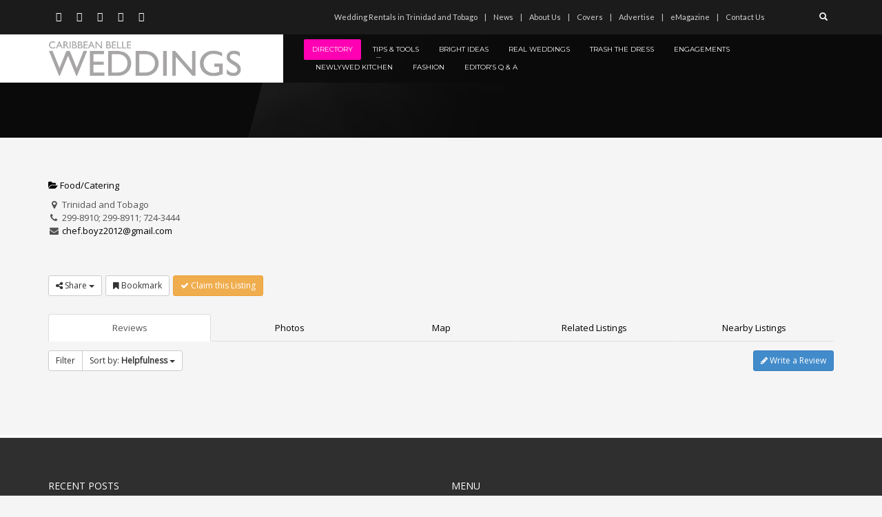

--- FILE ---
content_type: text/html; charset=UTF-8
request_url: https://caribbeanbelleweddings.com/directory/listing/chef-boyz
body_size: 23784
content:
<!DOCTYPE html>
<html lang="en-GB">
<head>
<meta charset="UTF-8"/>
<meta name="twitter:widgets:csp" content="on"/>
<link rel="profile" href="http://gmpg.org/xfn/11"/>
<link rel="pingback" href="https://caribbeanbelleweddings.com/xmlrpc.php"/>

<meta name='robots' content='index, follow, max-image-preview:large, max-snippet:-1, max-video-preview:-1' />
	<style>img:is([sizes="auto" i], [sizes^="auto," i]) { contain-intrinsic-size: 3000px 1500px }</style>
	
	<!-- This site is optimized with the Yoast SEO plugin v26.4 - https://yoast.com/wordpress/plugins/seo/ -->
	<title>Chef Boyz - Caribbean Belle Weddings</title>
	<link rel="canonical" href="https://caribbeanbelleweddings.com/directory/listing/chef-boyz" />
	<meta property="og:locale" content="en_GB" />
	<meta property="og:type" content="article" />
	<meta property="og:title" content="Directory - Caribbean Belle Weddings" />
	<meta property="og:url" content="https://caribbeanbelleweddings.com/directory/listing/chef-boyz" />
	<meta property="og:site_name" content="Caribbean Belle Weddings" />
	<meta property="article:publisher" content="https://www.facebook.com/caribbeanbelleweddings/" />
	<meta property="article:modified_time" content="2015-10-12T13:01:50+00:00" />
	<meta name="twitter:card" content="summary_large_image" />
	<meta name="twitter:site" content="@CBWeddings" />
	<script type="application/ld+json" class="yoast-schema-graph">{"@context":"https://schema.org","@graph":[{"@type":"WebPage","@id":"https://caribbeanbelleweddings.com/directory/","url":"https://caribbeanbelleweddings.com/directory/","name":"Directory - Caribbean Belle Weddings","isPartOf":{"@id":"https://caribbeanbelleweddings.com/#website"},"datePublished":"2015-10-12T02:12:24+00:00","dateModified":"2015-10-12T13:01:50+00:00","breadcrumb":{"@id":"https://caribbeanbelleweddings.com/directory/#breadcrumb"},"inLanguage":"en-GB","potentialAction":[{"@type":"ReadAction","target":["https://caribbeanbelleweddings.com/directory/"]}]},{"@type":"BreadcrumbList","@id":"https://caribbeanbelleweddings.com/directory/#breadcrumb","itemListElement":[{"@type":"ListItem","position":1,"name":"Home","item":"https://caribbeanbelleweddings.com/"},{"@type":"ListItem","position":2,"name":"Home","item":"https://caribbeanbelleweddings.com/directory"},{"@type":"ListItem","position":3,"name":"Chef Boyz"}]},{"@type":"WebSite","@id":"https://caribbeanbelleweddings.com/#website","url":"https://caribbeanbelleweddings.com/","name":"Caribbean Belle Weddings","description":"The Bible for brides planning their wedding in the Caribbean","publisher":{"@id":"https://caribbeanbelleweddings.com/#organization"},"potentialAction":[{"@type":"SearchAction","target":{"@type":"EntryPoint","urlTemplate":"https://caribbeanbelleweddings.com/?s={search_term_string}"},"query-input":{"@type":"PropertyValueSpecification","valueRequired":true,"valueName":"search_term_string"}}],"inLanguage":"en-GB"},{"@type":"Organization","@id":"https://caribbeanbelleweddings.com/#organization","name":"Caribbean Belle WEDDINGS","url":"https://caribbeanbelleweddings.com/","logo":{"@type":"ImageObject","inLanguage":"en-GB","@id":"https://caribbeanbelleweddings.com/#/schema/logo/image/","url":"https://caribbeanbelleweddings.com/wp-content/uploads/2013/03/caribbean-belle-weddings.png","contentUrl":"https://caribbeanbelleweddings.com/wp-content/uploads/2013/03/caribbean-belle-weddings.png","width":520,"height":100,"caption":"Caribbean Belle WEDDINGS"},"image":{"@id":"https://caribbeanbelleweddings.com/#/schema/logo/image/"},"sameAs":["https://www.facebook.com/caribbeanbelleweddings/","https://x.com/CBWeddings","https://www.instagram.com/caribbean_belle_magazine/","http://www.linkedin.com/company/safari-publications-company-limited","http://pinterest.com/cbelleweddings/","https://www.youtube.com/channel/UCn1IPah56xf68U2sv9Q5nfQ"]}]}</script>
	<!-- / Yoast SEO plugin. -->


<link rel='dns-prefetch' href='//maps.googleapis.com' />
<link rel='dns-prefetch' href='//ajax.googleapis.com' />
<link rel='dns-prefetch' href='//fonts.googleapis.com' />
<link rel="alternate" type="application/rss+xml" title="Caribbean Belle Weddings &raquo; Feed" href="https://caribbeanbelleweddings.com/feed/" />
<link rel="alternate" type="application/rss+xml" title="Caribbean Belle Weddings &raquo; Comments Feed" href="https://caribbeanbelleweddings.com/comments/feed/" />
<script type="text/javascript">
/* <![CDATA[ */
window._wpemojiSettings = {"baseUrl":"https:\/\/s.w.org\/images\/core\/emoji\/16.0.1\/72x72\/","ext":".png","svgUrl":"https:\/\/s.w.org\/images\/core\/emoji\/16.0.1\/svg\/","svgExt":".svg","source":{"concatemoji":"https:\/\/caribbeanbelleweddings.com\/wp-includes\/js\/wp-emoji-release.min.js?ver=d8a239281159ba8c629a93a40fe69a6c"}};
/*! This file is auto-generated */
!function(s,n){var o,i,e;function c(e){try{var t={supportTests:e,timestamp:(new Date).valueOf()};sessionStorage.setItem(o,JSON.stringify(t))}catch(e){}}function p(e,t,n){e.clearRect(0,0,e.canvas.width,e.canvas.height),e.fillText(t,0,0);var t=new Uint32Array(e.getImageData(0,0,e.canvas.width,e.canvas.height).data),a=(e.clearRect(0,0,e.canvas.width,e.canvas.height),e.fillText(n,0,0),new Uint32Array(e.getImageData(0,0,e.canvas.width,e.canvas.height).data));return t.every(function(e,t){return e===a[t]})}function u(e,t){e.clearRect(0,0,e.canvas.width,e.canvas.height),e.fillText(t,0,0);for(var n=e.getImageData(16,16,1,1),a=0;a<n.data.length;a++)if(0!==n.data[a])return!1;return!0}function f(e,t,n,a){switch(t){case"flag":return n(e,"\ud83c\udff3\ufe0f\u200d\u26a7\ufe0f","\ud83c\udff3\ufe0f\u200b\u26a7\ufe0f")?!1:!n(e,"\ud83c\udde8\ud83c\uddf6","\ud83c\udde8\u200b\ud83c\uddf6")&&!n(e,"\ud83c\udff4\udb40\udc67\udb40\udc62\udb40\udc65\udb40\udc6e\udb40\udc67\udb40\udc7f","\ud83c\udff4\u200b\udb40\udc67\u200b\udb40\udc62\u200b\udb40\udc65\u200b\udb40\udc6e\u200b\udb40\udc67\u200b\udb40\udc7f");case"emoji":return!a(e,"\ud83e\udedf")}return!1}function g(e,t,n,a){var r="undefined"!=typeof WorkerGlobalScope&&self instanceof WorkerGlobalScope?new OffscreenCanvas(300,150):s.createElement("canvas"),o=r.getContext("2d",{willReadFrequently:!0}),i=(o.textBaseline="top",o.font="600 32px Arial",{});return e.forEach(function(e){i[e]=t(o,e,n,a)}),i}function t(e){var t=s.createElement("script");t.src=e,t.defer=!0,s.head.appendChild(t)}"undefined"!=typeof Promise&&(o="wpEmojiSettingsSupports",i=["flag","emoji"],n.supports={everything:!0,everythingExceptFlag:!0},e=new Promise(function(e){s.addEventListener("DOMContentLoaded",e,{once:!0})}),new Promise(function(t){var n=function(){try{var e=JSON.parse(sessionStorage.getItem(o));if("object"==typeof e&&"number"==typeof e.timestamp&&(new Date).valueOf()<e.timestamp+604800&&"object"==typeof e.supportTests)return e.supportTests}catch(e){}return null}();if(!n){if("undefined"!=typeof Worker&&"undefined"!=typeof OffscreenCanvas&&"undefined"!=typeof URL&&URL.createObjectURL&&"undefined"!=typeof Blob)try{var e="postMessage("+g.toString()+"("+[JSON.stringify(i),f.toString(),p.toString(),u.toString()].join(",")+"));",a=new Blob([e],{type:"text/javascript"}),r=new Worker(URL.createObjectURL(a),{name:"wpTestEmojiSupports"});return void(r.onmessage=function(e){c(n=e.data),r.terminate(),t(n)})}catch(e){}c(n=g(i,f,p,u))}t(n)}).then(function(e){for(var t in e)n.supports[t]=e[t],n.supports.everything=n.supports.everything&&n.supports[t],"flag"!==t&&(n.supports.everythingExceptFlag=n.supports.everythingExceptFlag&&n.supports[t]);n.supports.everythingExceptFlag=n.supports.everythingExceptFlag&&!n.supports.flag,n.DOMReady=!1,n.readyCallback=function(){n.DOMReady=!0}}).then(function(){return e}).then(function(){var e;n.supports.everything||(n.readyCallback(),(e=n.source||{}).concatemoji?t(e.concatemoji):e.wpemoji&&e.twemoji&&(t(e.twemoji),t(e.wpemoji)))}))}((window,document),window._wpemojiSettings);
/* ]]> */
</script>
<link rel='stylesheet' id='sabai-css' href='https://caribbeanbelleweddings.com/wp-content/plugins/sabai/assets/css/main.min.css?ver=d8a239281159ba8c629a93a40fe69a6c' type='text/css' media='screen' />
<link rel='stylesheet' id='sabai-directory-css' href='https://caribbeanbelleweddings.com/wp-content/plugins/sabai-directory/assets/css/main.min.css?ver=d8a239281159ba8c629a93a40fe69a6c' type='text/css' media='screen' />
<link rel='stylesheet' id='sabai-googlemaps-css' href='https://caribbeanbelleweddings.com/wp-content/plugins/sabai-googlemaps/assets/css/main.min.css?ver=d8a239281159ba8c629a93a40fe69a6c' type='text/css' media='screen' />
<link rel='stylesheet' id='sabai-paidlistings-css' href='https://caribbeanbelleweddings.com/wp-content/plugins/sabai-paidlistings/assets/css/main.min.css?ver=d8a239281159ba8c629a93a40fe69a6c' type='text/css' media='screen' />
<link rel='stylesheet' id='jquery-ui-css' href='//ajax.googleapis.com/ajax/libs/jqueryui/1.13.3/themes/ui-lightness/jquery-ui.min.css?ver=d8a239281159ba8c629a93a40fe69a6c' type='text/css' media='all' />
<link rel='stylesheet' id='jquery-bxslider-css' href='https://caribbeanbelleweddings.com/wp-content/plugins/sabai/assets/css/jquery.bxslider.min.css?ver=d8a239281159ba8c629a93a40fe69a6c' type='text/css' media='screen' />
<link rel='stylesheet' id='sabai-font-awesome-css' href='https://caribbeanbelleweddings.com/wp-content/plugins/sabai/assets/css/font-awesome.min.css?ver=d8a239281159ba8c629a93a40fe69a6c' type='text/css' media='screen' />
<link rel='stylesheet' id='zn_all_g_fonts-css' href='//fonts.googleapis.com/css?family=Open+Sans%7CLato%7CMontserrat&#038;ver=d8a239281159ba8c629a93a40fe69a6c' type='text/css' media='all' />
<style id='wp-emoji-styles-inline-css' type='text/css'>

	img.wp-smiley, img.emoji {
		display: inline !important;
		border: none !important;
		box-shadow: none !important;
		height: 1em !important;
		width: 1em !important;
		margin: 0 0.07em !important;
		vertical-align: -0.1em !important;
		background: none !important;
		padding: 0 !important;
	}
</style>
<link rel='stylesheet' id='wp-block-library-css' href='https://caribbeanbelleweddings.com/wp-includes/css/dist/block-library/style.min.css?ver=d8a239281159ba8c629a93a40fe69a6c' type='text/css' media='all' />
<style id='classic-theme-styles-inline-css' type='text/css'>
/*! This file is auto-generated */
.wp-block-button__link{color:#fff;background-color:#32373c;border-radius:9999px;box-shadow:none;text-decoration:none;padding:calc(.667em + 2px) calc(1.333em + 2px);font-size:1.125em}.wp-block-file__button{background:#32373c;color:#fff;text-decoration:none}
</style>
<style id='global-styles-inline-css' type='text/css'>
:root{--wp--preset--aspect-ratio--square: 1;--wp--preset--aspect-ratio--4-3: 4/3;--wp--preset--aspect-ratio--3-4: 3/4;--wp--preset--aspect-ratio--3-2: 3/2;--wp--preset--aspect-ratio--2-3: 2/3;--wp--preset--aspect-ratio--16-9: 16/9;--wp--preset--aspect-ratio--9-16: 9/16;--wp--preset--color--black: #000000;--wp--preset--color--cyan-bluish-gray: #abb8c3;--wp--preset--color--white: #ffffff;--wp--preset--color--pale-pink: #f78da7;--wp--preset--color--vivid-red: #cf2e2e;--wp--preset--color--luminous-vivid-orange: #ff6900;--wp--preset--color--luminous-vivid-amber: #fcb900;--wp--preset--color--light-green-cyan: #7bdcb5;--wp--preset--color--vivid-green-cyan: #00d084;--wp--preset--color--pale-cyan-blue: #8ed1fc;--wp--preset--color--vivid-cyan-blue: #0693e3;--wp--preset--color--vivid-purple: #9b51e0;--wp--preset--gradient--vivid-cyan-blue-to-vivid-purple: linear-gradient(135deg,rgba(6,147,227,1) 0%,rgb(155,81,224) 100%);--wp--preset--gradient--light-green-cyan-to-vivid-green-cyan: linear-gradient(135deg,rgb(122,220,180) 0%,rgb(0,208,130) 100%);--wp--preset--gradient--luminous-vivid-amber-to-luminous-vivid-orange: linear-gradient(135deg,rgba(252,185,0,1) 0%,rgba(255,105,0,1) 100%);--wp--preset--gradient--luminous-vivid-orange-to-vivid-red: linear-gradient(135deg,rgba(255,105,0,1) 0%,rgb(207,46,46) 100%);--wp--preset--gradient--very-light-gray-to-cyan-bluish-gray: linear-gradient(135deg,rgb(238,238,238) 0%,rgb(169,184,195) 100%);--wp--preset--gradient--cool-to-warm-spectrum: linear-gradient(135deg,rgb(74,234,220) 0%,rgb(151,120,209) 20%,rgb(207,42,186) 40%,rgb(238,44,130) 60%,rgb(251,105,98) 80%,rgb(254,248,76) 100%);--wp--preset--gradient--blush-light-purple: linear-gradient(135deg,rgb(255,206,236) 0%,rgb(152,150,240) 100%);--wp--preset--gradient--blush-bordeaux: linear-gradient(135deg,rgb(254,205,165) 0%,rgb(254,45,45) 50%,rgb(107,0,62) 100%);--wp--preset--gradient--luminous-dusk: linear-gradient(135deg,rgb(255,203,112) 0%,rgb(199,81,192) 50%,rgb(65,88,208) 100%);--wp--preset--gradient--pale-ocean: linear-gradient(135deg,rgb(255,245,203) 0%,rgb(182,227,212) 50%,rgb(51,167,181) 100%);--wp--preset--gradient--electric-grass: linear-gradient(135deg,rgb(202,248,128) 0%,rgb(113,206,126) 100%);--wp--preset--gradient--midnight: linear-gradient(135deg,rgb(2,3,129) 0%,rgb(40,116,252) 100%);--wp--preset--font-size--small: 13px;--wp--preset--font-size--medium: 20px;--wp--preset--font-size--large: 36px;--wp--preset--font-size--x-large: 42px;--wp--preset--spacing--20: 0.44rem;--wp--preset--spacing--30: 0.67rem;--wp--preset--spacing--40: 1rem;--wp--preset--spacing--50: 1.5rem;--wp--preset--spacing--60: 2.25rem;--wp--preset--spacing--70: 3.38rem;--wp--preset--spacing--80: 5.06rem;--wp--preset--shadow--natural: 6px 6px 9px rgba(0, 0, 0, 0.2);--wp--preset--shadow--deep: 12px 12px 50px rgba(0, 0, 0, 0.4);--wp--preset--shadow--sharp: 6px 6px 0px rgba(0, 0, 0, 0.2);--wp--preset--shadow--outlined: 6px 6px 0px -3px rgba(255, 255, 255, 1), 6px 6px rgba(0, 0, 0, 1);--wp--preset--shadow--crisp: 6px 6px 0px rgba(0, 0, 0, 1);}:where(.is-layout-flex){gap: 0.5em;}:where(.is-layout-grid){gap: 0.5em;}body .is-layout-flex{display: flex;}.is-layout-flex{flex-wrap: wrap;align-items: center;}.is-layout-flex > :is(*, div){margin: 0;}body .is-layout-grid{display: grid;}.is-layout-grid > :is(*, div){margin: 0;}:where(.wp-block-columns.is-layout-flex){gap: 2em;}:where(.wp-block-columns.is-layout-grid){gap: 2em;}:where(.wp-block-post-template.is-layout-flex){gap: 1.25em;}:where(.wp-block-post-template.is-layout-grid){gap: 1.25em;}.has-black-color{color: var(--wp--preset--color--black) !important;}.has-cyan-bluish-gray-color{color: var(--wp--preset--color--cyan-bluish-gray) !important;}.has-white-color{color: var(--wp--preset--color--white) !important;}.has-pale-pink-color{color: var(--wp--preset--color--pale-pink) !important;}.has-vivid-red-color{color: var(--wp--preset--color--vivid-red) !important;}.has-luminous-vivid-orange-color{color: var(--wp--preset--color--luminous-vivid-orange) !important;}.has-luminous-vivid-amber-color{color: var(--wp--preset--color--luminous-vivid-amber) !important;}.has-light-green-cyan-color{color: var(--wp--preset--color--light-green-cyan) !important;}.has-vivid-green-cyan-color{color: var(--wp--preset--color--vivid-green-cyan) !important;}.has-pale-cyan-blue-color{color: var(--wp--preset--color--pale-cyan-blue) !important;}.has-vivid-cyan-blue-color{color: var(--wp--preset--color--vivid-cyan-blue) !important;}.has-vivid-purple-color{color: var(--wp--preset--color--vivid-purple) !important;}.has-black-background-color{background-color: var(--wp--preset--color--black) !important;}.has-cyan-bluish-gray-background-color{background-color: var(--wp--preset--color--cyan-bluish-gray) !important;}.has-white-background-color{background-color: var(--wp--preset--color--white) !important;}.has-pale-pink-background-color{background-color: var(--wp--preset--color--pale-pink) !important;}.has-vivid-red-background-color{background-color: var(--wp--preset--color--vivid-red) !important;}.has-luminous-vivid-orange-background-color{background-color: var(--wp--preset--color--luminous-vivid-orange) !important;}.has-luminous-vivid-amber-background-color{background-color: var(--wp--preset--color--luminous-vivid-amber) !important;}.has-light-green-cyan-background-color{background-color: var(--wp--preset--color--light-green-cyan) !important;}.has-vivid-green-cyan-background-color{background-color: var(--wp--preset--color--vivid-green-cyan) !important;}.has-pale-cyan-blue-background-color{background-color: var(--wp--preset--color--pale-cyan-blue) !important;}.has-vivid-cyan-blue-background-color{background-color: var(--wp--preset--color--vivid-cyan-blue) !important;}.has-vivid-purple-background-color{background-color: var(--wp--preset--color--vivid-purple) !important;}.has-black-border-color{border-color: var(--wp--preset--color--black) !important;}.has-cyan-bluish-gray-border-color{border-color: var(--wp--preset--color--cyan-bluish-gray) !important;}.has-white-border-color{border-color: var(--wp--preset--color--white) !important;}.has-pale-pink-border-color{border-color: var(--wp--preset--color--pale-pink) !important;}.has-vivid-red-border-color{border-color: var(--wp--preset--color--vivid-red) !important;}.has-luminous-vivid-orange-border-color{border-color: var(--wp--preset--color--luminous-vivid-orange) !important;}.has-luminous-vivid-amber-border-color{border-color: var(--wp--preset--color--luminous-vivid-amber) !important;}.has-light-green-cyan-border-color{border-color: var(--wp--preset--color--light-green-cyan) !important;}.has-vivid-green-cyan-border-color{border-color: var(--wp--preset--color--vivid-green-cyan) !important;}.has-pale-cyan-blue-border-color{border-color: var(--wp--preset--color--pale-cyan-blue) !important;}.has-vivid-cyan-blue-border-color{border-color: var(--wp--preset--color--vivid-cyan-blue) !important;}.has-vivid-purple-border-color{border-color: var(--wp--preset--color--vivid-purple) !important;}.has-vivid-cyan-blue-to-vivid-purple-gradient-background{background: var(--wp--preset--gradient--vivid-cyan-blue-to-vivid-purple) !important;}.has-light-green-cyan-to-vivid-green-cyan-gradient-background{background: var(--wp--preset--gradient--light-green-cyan-to-vivid-green-cyan) !important;}.has-luminous-vivid-amber-to-luminous-vivid-orange-gradient-background{background: var(--wp--preset--gradient--luminous-vivid-amber-to-luminous-vivid-orange) !important;}.has-luminous-vivid-orange-to-vivid-red-gradient-background{background: var(--wp--preset--gradient--luminous-vivid-orange-to-vivid-red) !important;}.has-very-light-gray-to-cyan-bluish-gray-gradient-background{background: var(--wp--preset--gradient--very-light-gray-to-cyan-bluish-gray) !important;}.has-cool-to-warm-spectrum-gradient-background{background: var(--wp--preset--gradient--cool-to-warm-spectrum) !important;}.has-blush-light-purple-gradient-background{background: var(--wp--preset--gradient--blush-light-purple) !important;}.has-blush-bordeaux-gradient-background{background: var(--wp--preset--gradient--blush-bordeaux) !important;}.has-luminous-dusk-gradient-background{background: var(--wp--preset--gradient--luminous-dusk) !important;}.has-pale-ocean-gradient-background{background: var(--wp--preset--gradient--pale-ocean) !important;}.has-electric-grass-gradient-background{background: var(--wp--preset--gradient--electric-grass) !important;}.has-midnight-gradient-background{background: var(--wp--preset--gradient--midnight) !important;}.has-small-font-size{font-size: var(--wp--preset--font-size--small) !important;}.has-medium-font-size{font-size: var(--wp--preset--font-size--medium) !important;}.has-large-font-size{font-size: var(--wp--preset--font-size--large) !important;}.has-x-large-font-size{font-size: var(--wp--preset--font-size--x-large) !important;}
:where(.wp-block-post-template.is-layout-flex){gap: 1.25em;}:where(.wp-block-post-template.is-layout-grid){gap: 1.25em;}
:where(.wp-block-columns.is-layout-flex){gap: 2em;}:where(.wp-block-columns.is-layout-grid){gap: 2em;}
:root :where(.wp-block-pullquote){font-size: 1.5em;line-height: 1.6;}
</style>
<link rel='stylesheet' id='plhg-main-css-css' href='https://caribbeanbelleweddings.com/wp-content/plugins/hogash-post-love/assets/frontend/css/plhg-styles.css?ver=1.0.0' type='text/css' media='all' />
<link rel='stylesheet' id='hg-mailchimp-styles-css' href='https://caribbeanbelleweddings.com/wp-content/themes/kallyas/framework/hogash-mailchimp/assets/css/hg-mailchimp.css?ver=1.0.0' type='text/css' media='all' />
<link rel='stylesheet' id='kallyas-styles-css' href='https://caribbeanbelleweddings.com/wp-content/themes/kallyas/style.css?ver=4.16.0' type='text/css' media='all' />
<link rel='stylesheet' id='th-bootstrap-styles-css' href='https://caribbeanbelleweddings.com/wp-content/themes/kallyas/css/bootstrap.min.css?ver=4.16.0' type='text/css' media='all' />
<link rel='stylesheet' id='th-theme-template-styles-css' href='https://caribbeanbelleweddings.com/wp-content/themes/kallyas/css/template.min.css?ver=4.16.0' type='text/css' media='all' />
<link rel='stylesheet' id='zion-frontend-css' href='https://caribbeanbelleweddings.com/wp-content/themes/kallyas/framework/zion-builder/assets/css/znb_frontend.css?ver=1.0.20' type='text/css' media='all' />
<link rel='stylesheet' id='1417-layout.css-css' href='//caribbeanbelleweddings.com/wp-content/uploads/zion-builder/cache/1417-layout.css?ver=9ae1347e5b792c7e1e013b7e3a5ea226' type='text/css' media='all' />
<link rel='stylesheet' id='th-theme-print-stylesheet-css' href='https://caribbeanbelleweddings.com/wp-content/themes/kallyas/css/print.css?ver=4.16.0' type='text/css' media='print' />
<link rel='stylesheet' id='th-theme-options-styles-css' href='//caribbeanbelleweddings.com/wp-content/uploads/zn_dynamic.css?ver=1610645553' type='text/css' media='all' />
<!--[if lt IE 8]>
<script type="text/javascript" src="https://caribbeanbelleweddings.com/wp-includes/js/json2.min.js?ver=2015-05-03" id="json2-js"></script>
<![endif]-->
<script type="text/javascript" src="https://caribbeanbelleweddings.com/wp-includes/js/jquery/jquery.min.js?ver=3.7.1" id="jquery-core-js"></script>
<script type="text/javascript" src="https://caribbeanbelleweddings.com/wp-includes/js/jquery/jquery-migrate.min.js?ver=3.4.1" id="jquery-migrate-js"></script>
<script type="text/javascript" src="https://caribbeanbelleweddings.com/wp-content/plugins/sabai/assets/js/bootstrap.min.js" id="sabai-bootstrap-js"></script>
<script type="text/javascript" src="https://caribbeanbelleweddings.com/wp-content/plugins/sabai/assets/js/bootstrap-growl.min.js" id="sabai-bootstrap-growl-js"></script>
<script type="text/javascript" src="https://caribbeanbelleweddings.com/wp-content/plugins/sabai/assets/js/jquery.scrollTo.min.js" id="jquery-scrollto-js"></script>
<script type="text/javascript" src="https://caribbeanbelleweddings.com/wp-content/plugins/sabai/assets/js/jquery-ajaxreadystate.min.js" id="jquery-ajaxreadystate-js"></script>
<script type="text/javascript" src="https://caribbeanbelleweddings.com/wp-content/plugins/sabai/assets/js/sabai.min.js" id="sabai-js"></script>
<script type="text/javascript" src="https://caribbeanbelleweddings.com/wp-content/plugins/sabai/assets/js/autosize.min.js" id="autosize-js"></script>
<script type="text/javascript" src="https://caribbeanbelleweddings.com/wp-content/plugins/sabai/assets/js/jquery.coo_kie.min.js" id="jquery-cookie-js"></script>
<script type="text/javascript" src="https://caribbeanbelleweddings.com/wp-content/plugins/sabai/assets/js/jquery.bxslider.min.js" id="jquery-bxslider-js"></script>
<script type="text/javascript" src="//maps.googleapis.com/maps/api/js?v=3.33&amp;key=&amp;libraries=places&amp;language=en-GB" id="sabai-googlemaps-js"></script>
<script type="text/javascript" src="https://caribbeanbelleweddings.com/wp-content/plugins/sabai-googlemaps/assets/js/infobox.min.js" id="sabai-googlemaps-infobox-js"></script>
<script type="text/javascript" src="https://caribbeanbelleweddings.com/wp-content/plugins/sabai-googlemaps/assets/js/sabai-googlemaps-map.min.js" id="sabai-googlemaps-map-js"></script>
<script type="text/javascript" src="https://caribbeanbelleweddings.com/wp-content/plugins/sabai-googlemaps/assets/js/sabai-googlemaps-map-style-hot-pink.min.js" id="sabai-googlemaps-style-js"></script>
<script type="text/javascript" src="https://caribbeanbelleweddings.com/wp-content/plugins/sabai-googlemaps/assets/js/sabai-googlemaps-autocomplete.min.js" id="sabai-googlemaps-autocomplete-js"></script>
<script type="text/javascript" src="https://caribbeanbelleweddings.com/wp-content/plugins/sabai-googlemaps/assets/js/markerclusterer.min.js" id="sabai-googlemaps-markerclusterer-js"></script>
<script type="text/javascript" src="https://caribbeanbelleweddings.com/wp-content/plugins/sabai-directory/assets/js/jquery.sticky.min.js" id="jquery-jsticky-js"></script>
<script type="text/javascript" src="https://caribbeanbelleweddings.com/wp-content/plugins/sabai/assets/js/typeahead.bundle.min.js" id="twitter-typeahead-js"></script>
<script type="text/javascript" id="plhg-main-script-js-extra">
/* <![CDATA[ */
var plhg_script_vars = {"ajaxurl":"https:\/\/caribbeanbelleweddings.com\/wp-admin\/admin-ajax.php","nonce":"bbc49ec3c6","error_message":"Sorry, there was a problem processing your request."};
/* ]]> */
</script>
<script type="text/javascript" src="https://caribbeanbelleweddings.com/wp-content/plugins/hogash-post-love/assets/frontend/js/script.js?ver=1.0.0" id="plhg-main-script-js"></script>
<link rel="https://api.w.org/" href="https://caribbeanbelleweddings.com/wp-json/" /><link rel="alternate" title="JSON" type="application/json" href="https://caribbeanbelleweddings.com/wp-json/wp/v2/pages/1417" /><link rel="EditURI" type="application/rsd+xml" title="RSD" href="https://caribbeanbelleweddings.com/xmlrpc.php?rsd" />

<link rel='shortlink' href='https://caribbeanbelleweddings.com/?p=1417' />
<link rel="alternate" title="oEmbed (JSON)" type="application/json+oembed" href="https://caribbeanbelleweddings.com/wp-json/oembed/1.0/embed?url=https%3A%2F%2Fcaribbeanbelleweddings.com%2Fdirectory%2F" />
<link rel="alternate" title="oEmbed (XML)" type="text/xml+oembed" href="https://caribbeanbelleweddings.com/wp-json/oembed/1.0/embed?url=https%3A%2F%2Fcaribbeanbelleweddings.com%2Fdirectory%2F&#038;format=xml" />
		<meta name="theme-color"
			  content="#ff00b3">
				<meta name="viewport" content="width=device-width, initial-scale=1, maximum-scale=1"/>
		
		<!--[if lte IE 8]>
		<script type="text/javascript">
			var $buoop = {
				vs: {i: 10, f: 25, o: 12.1, s: 7, n: 9}
			};

			$buoop.ol = window.onload;

			window.onload = function () {
				try {
					if ($buoop.ol) {
						$buoop.ol()
					}
				}
				catch (e) {
				}

				var e = document.createElement("script");
				e.setAttribute("type", "text/javascript");
				e.setAttribute("src", "https://browser-update.org/update.js");
				document.body.appendChild(e);
			};
		</script>
		<![endif]-->

		<!-- for IE6-8 support of HTML5 elements -->
		<!--[if lt IE 9]>
		<script src="//html5shim.googlecode.com/svn/trunk/html5.js"></script>
		<![endif]-->
		
	<!-- Fallback for animating in viewport -->
	<noscript>
		<style type="text/css" media="screen">
			.zn-animateInViewport {visibility: visible;}
		</style>
	</noscript>
	<script type="text/javascript">var SABAI = SABAI || {}; SABAI.isRTL =  false; SABAI.domain = ""; SABAI.path = "/";</script><link rel="icon" href="https://caribbeanbelleweddings.com/wp-content/uploads/2014/03/favicon.ico" sizes="32x32" />
<link rel="icon" href="https://caribbeanbelleweddings.com/wp-content/uploads/2014/03/favicon.ico" sizes="192x192" />
<link rel="apple-touch-icon" href="https://caribbeanbelleweddings.com/wp-content/uploads/2014/03/favicon.ico" />
<meta name="msapplication-TileImage" content="https://caribbeanbelleweddings.com/wp-content/uploads/2014/03/favicon.ico" />
<script type="text/javascript">

  var _gaq = _gaq || [];
  _gaq.push(['_setAccount', 'UA-39629665-1']);
  _gaq.push(['_trackPageview']);

  (function() {
    var ga = document.createElement('script'); ga.type = 'text/javascript'; ga.async = true;
    ga.src = ('https:' == document.location.protocol ? 'https://ssl' : 'http://www') + '.google-analytics.com/ga.js';
    var s = document.getElementsByTagName('script')[0]; s.parentNode.insertBefore(ga, s);
  })();

</script></head>

<body  class="wp-singular page-template-default page page-id-1417 wp-theme-kallyas res1170 kl-follow-menu kl-skin--light sabai-entity-id-113 sabai-entity-bundle-name-directory_listing sabai-entity-bundle-type-directory_listing" itemscope="itemscope" itemtype="https://schema.org/WebPage" >


<div class="login_register_stuff"></div><!-- end login register stuff -->		<div id="fb-root"></div>
		<script>(function (d, s, id) {
				var js, fjs = d.getElementsByTagName(s)[0];
				if (d.getElementById(id)) return;
				js = d.createElement(s);
				js.id = id;
				js.src = "//connect.facebook.net/en_US/sdk.js#xfbml=1&version=v2.5";
				fjs.parentNode.insertBefore(js, fjs);
			}(document, 'script', 'facebook-jssdk'));</script>
		

<div id="page_wrapper">

<header id="header" class="site-header  style14  header--follow   headerstyle-xs--image_color  sticky-resize headerstyle--image_color site-header--absolute nav-th--light sheader-sh--default"  data-original-sticky-textscheme="sh--default"  role="banner" itemscope="itemscope" itemtype="https://schema.org/WPHeader" >
		<div class="site-header-wrapper sticky-top-area">

		<div class="site-header-top-wrapper topbar-style--default  sh--default">

			<div class="siteheader-container container">

				

	
	<div class="fxb-row site-header-row site-header-top ">

		<div class='fxb-col fxb fxb-start-x fxb-center-y fxb-basis-auto site-header-col-left site-header-top-left'>
			<ul class="sh-component social-icons sc--clean topnav navRight topnav-no-hdnav"><li class="topnav-li social-icons-li"><a href="http://www.facebook.com/caribbeanbelleweddings" data-zniconfam="kl-social-icons" data-zn_icon="" target="_blank" class="topnav-item social-icons-item scheader-icon-" title="Facebook"></a></li><li class="topnav-li social-icons-li"><a href="http://www.twitter.com/cbelleweddings" data-zniconfam="kl-social-icons" data-zn_icon="" target="_blank" class="topnav-item social-icons-item scheader-icon-" title="Twitter"></a></li><li class="topnav-li social-icons-li"><a href="http://pinterest.com/cbelleweddings/" data-zniconfam="kl-social-icons" data-zn_icon="" target="_blank" class="topnav-item social-icons-item scheader-icon-" title="Pinterest"></a></li><li class="topnav-li social-icons-li"><a href="https://plus.google.com/u/0/108848286314763018091/" data-zniconfam="kl-social-icons" data-zn_icon="" target="_blank" class="topnav-item social-icons-item scheader-icon-" title="Google+"></a></li><li class="topnav-li social-icons-li"><a href="http://www.linkedin.com/company/safari-publications-company-limited" data-zniconfam="kl-social-icons" data-zn_icon="" target="_blank" class="topnav-item social-icons-item scheader-icon-" title="LinkedIn"></a></li></ul>					</div>

		<div class='fxb-col fxb fxb-end-x fxb-center-y fxb-basis-auto site-header-col-right site-header-top-right'>
						<div class="sh-component zn_header_top_nav-wrapper "><span class="headernav-trigger js-toggle-class" data-target=".zn_header_top_nav-wrapper" data-target-class="is-opened"></span><ul id="menu-header-navigation-1" class="zn_header_top_nav topnav topnav-no-sc clearfix"><li class="menu-item menu-item-type-custom menu-item-object-custom menu-item-1564"><a target="_blank" href="http://www.belleweddingsandevents.com">Wedding Rentals in Trinidad and Tobago</a></li>
<li class="menu-item menu-item-type-post_type menu-item-object-page menu-item-1422"><a href="https://caribbeanbelleweddings.com/news/">News</a></li>
<li class="menu-item menu-item-type-post_type menu-item-object-page menu-item-779"><a href="https://caribbeanbelleweddings.com/about/">About Us</a></li>
<li class="menu-item menu-item-type-post_type menu-item-object-page menu-item-780"><a href="https://caribbeanbelleweddings.com/covers/">Covers</a></li>
<li class="menu-item menu-item-type-post_type menu-item-object-page menu-item-171"><a href="https://caribbeanbelleweddings.com/advertise/">Advertise</a></li>
<li class="menu-item menu-item-type-custom menu-item-object-custom menu-item-344"><a href="https://caribbeanbelleweddings.com/magazines/" title="Browse issues">eMagazine</a></li>
<li class="menu-item menu-item-type-post_type menu-item-object-page menu-item-923"><a href="https://caribbeanbelleweddings.com/contact/">Contact Us</a></li>
</ul></div>
		<div id="search" class="sh-component header-search headsearch--min">

			<a href="#" class="searchBtn header-search-button">
				<span class="glyphicon glyphicon-search kl-icon-white"></span>
			</a>

			<div class="search-container header-search-container">
				
<form id="searchform" class="gensearch__form" action="https://caribbeanbelleweddings.com/" method="get">
	<input id="s" name="s" value="" class="inputbox gensearch__input" type="text" placeholder="SEARCH ..." />
	<button type="submit" id="searchsubmit" value="go" class="gensearch__submit glyphicon glyphicon-search"></button>
	</form>			</div>
		</div>

				</div>

	</div><!-- /.site-header-top -->

	

			</div>
		</div><!-- /.site-header-top-wrapper -->

		<div class="kl-top-header site-header-main-wrapper clearfix   header-no-bottom  sh--default">

			<div class="container siteheader-container ">

				<div class='fxb-col fxb-basis-auto'>

					

<div class="fxb-row site-header-row site-header-main ">

	<div class='fxb-col fxb fxb-start-x fxb-center-y fxb-basis-auto fxb-grow-0 fxb-sm-full site-header-col-left site-header-main-left'>
				<div id="logo-container" class="logo-container  hasHoverMe logosize--yes zn-original-logo">
			<!-- Logo -->
			<h3 class='site-logo logo ' id='logo'><a href='https://caribbeanbelleweddings.com/' class='site-logo-anch'><img class="logo-img site-logo-img" src="https://caribbeanbelleweddings.com/wp-content/uploads/2013/03/caribbean-belle-weddings.png"  alt="Caribbean Belle Weddings" title="The Bible for brides planning their wedding in the Caribbean"  /></a></h3>			<!-- InfoCard -->
					</div>

			</div>

	<div class='fxb-col fxb fxb-center-x fxb-center-y fxb-basis-auto fxb-sm-half site-header-col-center site-header-main-center'>
				<div class="sh-component main-menu-wrapper" role="navigation" itemscope="itemscope" itemtype="https://schema.org/SiteNavigationElement" >

					<div class="zn-res-menuwrapper">
			<a href="#" class="zn-res-trigger zn-menuBurger zn-menuBurger--3--s zn-menuBurger--anim1 " id="zn-res-trigger">
				<span></span>
				<span></span>
				<span></span>
			</a>
		</div><!-- end responsive menu -->
		<div id="main-menu" class="main-nav mainnav--sidepanel mainnav--active-bg mainnav--pointer-dash nav-mm--light zn_mega_wrapper "><ul id="menu-main-navigation" class="main-menu main-menu-nav zn_mega_menu "><li id="menu-item-1423" class="main-menu-item menu-item menu-item-type-post_type menu-item-object-page current-menu-item page_item page-item-1417 current_page_item menu-item-1423 active  main-menu-item-top  menu-item-even menu-item-depth-0"><a title="DIRECTORY" href="https://caribbeanbelleweddings.com/directory/" class=" main-menu-link main-menu-link-top"><span>DIRECTORY</span></a></li>
<li id="menu-item-1429" class="main-menu-item menu-item menu-item-type-post_type menu-item-object-page menu-item-has-children menu-item-1429 menu-item-mega-parent menu-item-has-children  main-menu-item-top  menu-item-even menu-item-depth-0"><a title="TIPS &#038; TOOLS" href="https://caribbeanbelleweddings.com/tips-and-tools/" class=" main-menu-link main-menu-link-top"><span>TIPS &#038; TOOLS</span></a>
<div class='zn_mega_container container'>
<div class="zn_mega_menu_container_wrapper" ><ul class="clearfix">
	<li id="menu-item-1458" class="main-menu-item menu-item menu-item-type-post_type menu-item-object-page menu-item-1458 col-sm-3 main-menu-item-sub  menu-item-odd menu-item-depth-1"><a title="ASK THE BRIDE" href="https://caribbeanbelleweddings.com/ask-the-bride/" class=" main-menu-link main-menu-link-sub zn_mega_title "><span>ASK THE BRIDE</span></a></li>
	<li id="menu-item-1461" class="main-menu-item menu-item menu-item-type-post_type menu-item-object-page menu-item-1461 col-sm-3 main-menu-item-sub  menu-item-odd menu-item-depth-1"><a href="https://caribbeanbelleweddings.com/cakes/" class=" main-menu-link main-menu-link-sub zn_mega_title "><span>CAKES</span></a></li>
	<li id="menu-item-1464" class="main-menu-item menu-item menu-item-type-post_type menu-item-object-page menu-item-1464 col-sm-3 main-menu-item-sub  menu-item-odd menu-item-depth-1"><a href="https://caribbeanbelleweddings.com/checklists/" class=" main-menu-link main-menu-link-sub zn_mega_title "><span>CHECKLISTS</span></a></li>
	<li id="menu-item-1467" class="main-menu-item menu-item menu-item-type-post_type menu-item-object-page menu-item-1467 col-sm-3 main-menu-item-sub  menu-item-odd menu-item-depth-1"><a title="DÉCOR" href="https://caribbeanbelleweddings.com/decor/" class=" main-menu-link main-menu-link-sub zn_mega_title "><span>DÉCOR</span></a></li>

</ul><ul class="zn_mega_row_start">
	<li id="menu-item-1470" class="main-menu-item menu-item menu-item-type-post_type menu-item-object-page menu-item-1470 col-sm-3 main-menu-item-sub  menu-item-odd menu-item-depth-1"><a href="https://caribbeanbelleweddings.com/favors/" class=" main-menu-link main-menu-link-sub zn_mega_title "><span>FAVORS</span></a></li>
	<li id="menu-item-1473" class="main-menu-item menu-item menu-item-type-post_type menu-item-object-page menu-item-1473 col-sm-3 main-menu-item-sub  menu-item-odd menu-item-depth-1"><a href="https://caribbeanbelleweddings.com/flowers/" class=" main-menu-link main-menu-link-sub zn_mega_title "><span>FLOWERS</span></a></li>
	<li id="menu-item-1476" class="main-menu-item menu-item menu-item-type-post_type menu-item-object-page menu-item-1476 col-sm-3 main-menu-item-sub  menu-item-odd menu-item-depth-1"><a title="FOOD" href="https://caribbeanbelleweddings.com/food/" class=" main-menu-link main-menu-link-sub zn_mega_title "><span>FOOD</span></a></li>
	<li id="menu-item-1479" class="main-menu-item menu-item menu-item-type-post_type menu-item-object-page menu-item-1479 col-sm-3 main-menu-item-sub  menu-item-odd menu-item-depth-1"><a title="GOOD ADVICE" href="https://caribbeanbelleweddings.com/good-advice/" class=" main-menu-link main-menu-link-sub zn_mega_title "><span>GOOD ADVICE</span></a></li>
</ul>
</div></div></li>
<li id="menu-item-1433" class="main-menu-item menu-item menu-item-type-post_type menu-item-object-page menu-item-1433  main-menu-item-top  menu-item-even menu-item-depth-0"><a title="BRIGHT IDEAS" href="https://caribbeanbelleweddings.com/bright-ideas/" class=" main-menu-link main-menu-link-top"><span>BRIGHT IDEAS</span></a></li>
<li id="menu-item-1436" class="main-menu-item menu-item menu-item-type-post_type menu-item-object-page menu-item-1436  main-menu-item-top  menu-item-even menu-item-depth-0"><a title="REAL WEDDINGS" href="https://caribbeanbelleweddings.com/real-weddings/" class=" main-menu-link main-menu-link-top"><span>REAL WEDDINGS</span></a></li>
<li id="menu-item-1439" class="main-menu-item menu-item menu-item-type-post_type menu-item-object-page menu-item-1439  main-menu-item-top  menu-item-even menu-item-depth-0"><a title="TRASH THE DRESS" href="https://caribbeanbelleweddings.com/trash-the-dress/" class=" main-menu-link main-menu-link-top"><span>TRASH THE DRESS</span></a></li>
<li id="menu-item-1442" class="main-menu-item menu-item menu-item-type-post_type menu-item-object-page menu-item-1442  main-menu-item-top  menu-item-even menu-item-depth-0"><a title="ENGAGEMENTS" href="https://caribbeanbelleweddings.com/engagements/" class=" main-menu-link main-menu-link-top"><span>ENGAGEMENTS</span></a></li>
<li id="menu-item-1445" class="main-menu-item menu-item menu-item-type-post_type menu-item-object-page menu-item-1445  main-menu-item-top  menu-item-even menu-item-depth-0"><a title="NEWLYWED KITCHEN" href="https://caribbeanbelleweddings.com/newlywed-kitchen/" class=" main-menu-link main-menu-link-top"><span>NEWLYWED KITCHEN</span></a></li>
<li id="menu-item-1449" class="main-menu-item menu-item menu-item-type-post_type menu-item-object-page menu-item-1449  main-menu-item-top  menu-item-even menu-item-depth-0"><a title="FASHION" href="https://caribbeanbelleweddings.com/fashion/" class=" main-menu-link main-menu-link-top"><span>FASHION</span></a></li>
<li id="menu-item-1454" class="main-menu-item menu-item menu-item-type-post_type menu-item-object-page menu-item-1454  main-menu-item-top  menu-item-even menu-item-depth-0"><a title="EDITOR&#8217;S Q &#038; A" href="https://caribbeanbelleweddings.com/blog/" class=" main-menu-link main-menu-link-top"><span>EDITOR&#8217;S Q &#038; A</span></a></li>
</ul></div>		</div>
		<!-- end main_menu -->
			</div>

	<div class='fxb-col fxb fxb-end-x fxb-center-y fxb-basis-auto fxb-sm-half site-header-col-right site-header-main-right'>

		<div class='fxb-col fxb fxb-end-x fxb-center-y fxb-basis-auto fxb-sm-half site-header-main-right-top'>
								</div>

		
	</div>

</div><!-- /.site-header-main -->


				</div>

							</div><!-- /.siteheader-container -->

		</div><!-- /.site-header-main-wrapper -->

		

	</div><!-- /.site-header-wrapper -->
	</header>
<div id="page_header" class="page-subheader page-subheader--auto page-subheader--inherit-hp uh_zn_def_header_style  psubhead-stheader--absolute sh-titles--right sh-tcolor--light">

    <div class="bgback"></div>

    
    <div class="th-sparkles"></div>

    <!-- DEFAULT HEADER STYLE -->
    <div class="ph-content-wrap">
        <div class="ph-content-v-center">
            <div>
                <div class="container">
                    <div class="row">
                        
                                            </div>
                    <!-- end row -->
                </div>
            </div>
        </div>
    </div>
    <div class="zn_header_bottom_style"></div></div>

<!--// Main Content: page content from WP_EDITOR along with the appropriate sidebar if one specified. -->
	<section id="content" class="site-content" >
		<div class="container">
			<div class="row">
				<div class="col-md-12" role="main" itemprop="mainContentOfPage" >
					<div id="th-content-page">
						<div class="zn_content kl-blog-page-content">        <div class="itemBody kl-blog-page-body">
            <!-- Blog Image -->
                        <!-- Blog Content -->
            <div id="sabai-content" class="sabai sabai-main">
<div id="sabai-body">
<div id="sabai-entity-content-113" class="sabai-entity sabai-entity-type-content sabai-entity-bundle-name-directory-listing sabai-entity-bundle-type-directory-listing sabai-entity-mode-full sabai-clearfix sabai-directory-no-image" itemscope itemtype="http://schema.org/LocalBusiness">
    <meta itemprop="name" content="Chef Boyz" />
    <link itemprop="url" href="https://caribbeanbelleweddings.com/directory/listing/chef-boyz" />
    <div class="sabai-row">
        <link itemprop="image" href="https://caribbeanbelleweddings.com/wp-content/plugins/sabai/assets/images/no_image.png" />
        <div class="sabai-col-sm-12 sabai-directory-main">
            <div class="sabai-directory-category">
                <a href="https://caribbeanbelleweddings.com/directory/categories/food" class=" sabai-entity-permalink sabai-entity-id-14 sabai-entity-type-taxonomy sabai-entity-bundle-name-directory-listing-category sabai-entity-bundle-type-directory-category"><i class="fa fa-folder-open"></i> Food/Catering</a>            </div>
            <div class="sabai-directory-info sabai-clearfix">
                <div class="sabai-directory-location">
                    <span class="sabai-googlemaps-address sabai-googlemaps-address-0"><i class="fa fa-map-marker fa-fw"></i> Trinidad and Tobago</span>                </div>
                <div itemprop="address" itemscope itemtype="http://schema.org/PostalAddress" class="sabai-directory-address sabai-hidden">
                    <span itemprop="streetAddress">Aripo Road</span>
                    <span itemprop="addressRegion">Tunapuna-Piarco</span>
                    <span itemprop="addressCountry">TT</span>
                </div>
                <div class="sabai-directory-contact">
                    <div class="sabai-directory-contact-tel"><i class="fa fa-phone fa-fw"></i> <span class="sabai-hidden-xs" itemprop="telephone">299-8910; 299-8911; 724-3444</span><span class="sabai-visible-xs-inline"><a href="tel:299891029989117243444">299-8910; 299-8911; 724-3444</a></span></div>
<div class="sabai-directory-contact-email"><i class="fa fa-envelope fa-fw"></i> <a href="mailto:che&#102;&#46;&#98;oyz&#50;&#48;1&#50;&#64;&#103;&#109;a&#105;l&#46;c&#111;&#109;" target="_blank">che&#102;&#46;&#98;oyz&#50;&#48;1&#50;&#64;&#103;&#109;a&#105;l&#46;c&#111;&#109;</a></div>                </div>
                <div class="sabai-directory-social">
                                    </div>
            </div>
            <div class="sabai-directory-custom-fields">
                            </div>
        </div>
    </div>
    <div class="sabai-navigation sabai-navigation-bottom sabai-entity-buttons">
        <div class="sabai-btn-toolbar"><div class="sabai-btn-group"><a href="#" class="sabai-btn sabai-btn-default sabai-dropdown-toggle sabai-btn-sm sabai-dropdown-link sabai-social-btn-share" title="" onclick="" data-toggle="dropdown"><i class="fa fa-share-alt"></i> Share <span class="sabai-caret"></span></a><ul class="sabai-dropdown-menu"><li><a href="https://caribbeanbelleweddings.com/directory/listing/chef-boyz/share?media=facebook" rel="nofollow" target="_blank" title="" class="sabai-dropdown-link"><i class="fa fa-facebook-square"></i> Facebook</a></li><li><a href="https://caribbeanbelleweddings.com/directory/listing/chef-boyz/share?media=twitter" rel="nofollow" target="_blank" title="" class="sabai-dropdown-link"><i class="fa fa-twitter-square"></i> Twitter</a></li><li><a href="https://caribbeanbelleweddings.com/directory/listing/chef-boyz/share?media=googleplus" rel="nofollow" target="_blank" title="" class="sabai-dropdown-link"><i class="fa fa-google-plus-square"></i> Google+</a></li><li><a href="https://caribbeanbelleweddings.com/directory/listing/chef-boyz/share?media=tumblr" rel="nofollow" target="_blank" title="" class="sabai-dropdown-link"><i class="fa fa-tumblr-square"></i> Tumblr</a></li><li><a href="https://caribbeanbelleweddings.com/directory/listing/chef-boyz/share?media=linkedin" rel="nofollow" target="_blank" title="" class="sabai-dropdown-link"><i class="fa fa-linkedin-square"></i> LinkedIn</a></li><li><a href="https://caribbeanbelleweddings.com/directory/listing/chef-boyz/share?media=mail" rel="nofollow" target="_blank" title="" class="sabai-dropdown-link"><i class="fa fa-envelope-o"></i> Mail</a></li></ul></div>
<div class="sabai-btn-group"><a href="https://caribbeanbelleweddings.com/directory/listing/chef-boyz/vote/favorite/form" title="Bookmark this Listing" class="sabai-btn sabai-btn-default sabai-btn-sm sabai-voting-btn-favorite" nofollow="nofollow" onclick="SABAI.ajax({loadingImage:false,onSuccess:function(result, target, trigger){trigger.toggleClass(&quot;sabai-active&quot;, result.value == 1); return false;},type:'post',trigger:jQuery(this), container:''}); event.stopImmediatePropagation(); return false;" data-sabai-remote-url="https://caribbeanbelleweddings.com/directory/listing/chef-boyz/vote/favorite?__t=f8b2409f02&amp;value=1"><i class="fa fa-bookmark"></i> Bookmark</a></div>
<div class="sabai-btn-group"><a href="https://caribbeanbelleweddings.com/directory/listing/chef-boyz/claim" class="sabai-btn sabai-btn-default sabai-btn-sm sabai-btn-warning sabai-directory-btn-claim"><i class="fa fa-check"></i> Claim this Listing</a></div></div>
    </div>
</div>
</div>
<div id="sabai-inline">
  <div id="sabai-inline-nav">
    <ul class="sabai-nav sabai-nav-tabs sabai-nav-justified">
      <li class=" sabai-active">
        <a href="#" id="sabai-inline-content-reviews-trigger" data-toggle="tab" data-target="#sabai-inline-content-reviews" class="">Reviews</a>
      </li>
      <li class="">
        <a href="#" id="sabai-inline-content-photos-trigger" data-toggle="tab" data-target="#sabai-inline-content-photos" class="">Photos</a>
      </li>
      <li class="">
        <a href="#" id="sabai-inline-content-map-trigger" data-toggle="tab" data-target="#sabai-inline-content-map" class="">Map</a>
      </li>
      <li class="">
        <a href="#" id="sabai-inline-content-related-trigger" data-toggle="tab" data-target="#sabai-inline-content-related" class="">Related Listings</a>
      </li>
      <li class="">
        <a href="#" id="sabai-inline-content-nearby-trigger" data-toggle="tab" data-target="#sabai-inline-content-nearby" class="">Nearby Listings</a>
      </li>
    </ul>
  </div>
  <div class="sabai-tab-content" id="sabai-inline-content">
    <div class="sabai-tab-pane sabai-fade sabai-in  sabai-active" id="sabai-inline-content-reviews">
      <div class="sabai-navigation sabai-clearfix">
    <div class="sabai-pull-left sabai-btn-group">
        <a href="#" data-toggle-target="#sabai-inline-content-reviews .sabai-directory-review-filters" data-toggle-cookie="sabai_entity_filter" class="sabai-btn sabai-btn-default sabai-btn-sm sabai-toggle sabai-entity-btn-filter">Filter</a>        <div class="sabai-btn-group"><a href="https://caribbeanbelleweddings.com/directory/listing/chef-boyz/reviews?sort=helpfulness" onclick="" data-sabai-remote-url="https://caribbeanbelleweddings.com/directory/listing/chef-boyz/reviews?sort=helpfulness" title="" class="sabai-btn sabai-btn-default sabai-dropdown-toggle sabai-btn-sm" data-toggle="dropdown">Sort by: <strong>Helpfulness</strong> <span class="sabai-caret"></span></a><ul class="sabai-dropdown-menu"><li><a href="https://caribbeanbelleweddings.com/directory/listing/chef-boyz/reviews?sort=newest" onclick="SABAI.ajax({pushState:true,trigger:jQuery(this), container:'#sabai-inline-content-reviews'}); event.stopImmediatePropagation(); return false;" data-sabai-remote-url="https://caribbeanbelleweddings.com/directory/listing/chef-boyz/reviews?sort=newest" title="" class="sabai-dropdown-link">Newest First</a></li><li><a href="https://caribbeanbelleweddings.com/directory/listing/chef-boyz/reviews?sort=oldest" onclick="SABAI.ajax({pushState:true,trigger:jQuery(this), container:'#sabai-inline-content-reviews'}); event.stopImmediatePropagation(); return false;" data-sabai-remote-url="https://caribbeanbelleweddings.com/directory/listing/chef-boyz/reviews?sort=oldest" title="" class="sabai-dropdown-link">Oldest First</a></li><li><a href="https://caribbeanbelleweddings.com/directory/listing/chef-boyz/reviews?sort=random" onclick="SABAI.ajax({pushState:true,trigger:jQuery(this), container:'#sabai-inline-content-reviews'}); event.stopImmediatePropagation(); return false;" data-sabai-remote-url="https://caribbeanbelleweddings.com/directory/listing/chef-boyz/reviews?sort=random" title="" class="sabai-dropdown-link">Random</a></li><li><a href="https://caribbeanbelleweddings.com/directory/listing/chef-boyz/reviews?sort=rating" onclick="SABAI.ajax({pushState:true,trigger:jQuery(this), container:'#sabai-inline-content-reviews'}); event.stopImmediatePropagation(); return false;" data-sabai-remote-url="https://caribbeanbelleweddings.com/directory/listing/chef-boyz/reviews?sort=rating" title="" class="sabai-dropdown-link">Rating</a></li></ul></div>    </div>
    <div class="sabai-pull-right">
        <div class="sabai-btn-group"><a href="https://caribbeanbelleweddings.com/directory/listing/chef-boyz/reviews/add" title="Write a Review" class="sabai-btn sabai-btn-default sabai-btn-sm sabai-btn sabai-btn-sm sabai-btn-primary sabai-directory-btn-review"><i class="fa fa-pencil"></i> Write a Review</a></div>    </div>
</div>
<div class="sabai-directory-filters sabai-directory-review-filters" style="display:none;">
    

<form novalidate class="sabai-form sabai-entity-filter-form" action="#" method="post" id="sabai-form-978812363e02f433d0e71597dc5c41ee">
  <div class="sabai-form-fields"><div class="sabai-row">

<fieldset class="sabai-form-field sabai-form-nolabel sabai-form-type-fieldset"><div class="sabai-form-fields">
    <div class=" sabai-col-sm-12">

<fieldset class="sabai-form-field sabai-form-nolabel sabai-form-type-fieldset"><div class="sabai-form-fields">
    

<fieldset class="sabai-form-field sabai-form-type-radios">
  <legend><span>Rating</span></legend><div class="sabai-form-fields">
    
<div class="sabai-form-field">
  
<input name="directory_rating" value="5" type="radio" id="qf_c4d096" /><label for="qf_c4d096"><span class="sabai-rating sabai-rating-50"></span></label></div>


<div class="sabai-form-field">
  
<input name="directory_rating" value="4" type="radio" id="qf_d775aa" /><label for="qf_d775aa"><span class="sabai-rating sabai-rating-40"></span> & Up</label></div>


<div class="sabai-form-field">
  
<input name="directory_rating" value="3" type="radio" id="qf_45e789" /><label for="qf_45e789"><span class="sabai-rating sabai-rating-30"></span> & Up</label></div>


<div class="sabai-form-field">
  
<input name="directory_rating" value="2" type="radio" id="qf_dc77e7" /><label for="qf_dc77e7"><span class="sabai-rating sabai-rating-20"></span> & Up</label></div>


<div class="sabai-form-field">
  
<input name="directory_rating" value="1" type="radio" id="qf_31ca59" /><label for="qf_31ca59"><span class="sabai-rating sabai-rating-10"></span> & Up</label></div>


<div class="sabai-form-field">
  
<input name="directory_rating" value="0" type="radio" id="qf_22b4c5" checked="checked" /><label for="qf_22b4c5">Any</label></div>

  </div></fieldset>



<fieldset class="sabai-form-field sabai-form-group sabai-form-type-fieldset">
  <legend><span>Keyword</span></legend><div class="sabai-form-fields">
    

<div class="sabai-form-field sabai-form-nolabel sabai-form-type-textfield">
  <input maxlength="255" style="width:100%;" name="content_body[keyword]" type="text" /></div>




<fieldset class="sabai-form-field sabai-form-inline sabai-form-nolabel sabai-form-type-radios sabai-field-filter-ignore"><div class="sabai-form-fields">
    
<div class="sabai-form-field">
  
<input name="content_body[type]" value="all" type="radio" id="qf_dde0a7" checked="checked" /><label for="qf_dde0a7">Match all</label></div>


<div class="sabai-form-field">
  
<input name="content_body[type]" value="any" type="radio" id="qf_5af3a0" /><label for="qf_5af3a0">Match any</label></div>

  </div></fieldset>

  </div></fieldset>

  </div></fieldset>
</div>
  </div></fieldset>
</div>
</div>
</form>
<script type="text/javascript">
jQuery(document).ready(function($) {
    if (!$("#sabai-inline-content-reviews").length) return;
    
    $("#sabai-inline-content-reviews").find(".sabai-entity-filter-form").submit(function (e) {        
        SABAI.ajax({
            type: "post",
            container: "#sabai-inline-content-reviews",
            target: "",
            url: "https://caribbeanbelleweddings.com/directory/listing/chef-boyz/reviews?filter=1&" + $(this).serialize(),
            pushState: true
        });
        e.preventDefault();
    }).change(function(e){if ($(e.target).parents(".sabai-field-filter-ignore").length > 0) return; $(this).submit();});
    $(SABAI).bind("toggled.sabai", function (e, data) {
        if (data.trigger.hasClass("sabai-entity-btn-filter")
            && data.target.parents("#sabai-inline-content-reviews").length
        ) {
            data.container = "#sabai-inline-content-reviews";
            $(SABAI).trigger("entity_filter_form_toggled.sabai", data);
        }
    });
});

</script></div>
    </div>
    <div class="sabai-tab-pane sabai-fade" id="sabai-inline-content-photos">
      <script type="text/javascript">
jQuery('document').ready(function($){
    var $container = $('.sabai-directory-listing-photos'),
        masonry = function () {
            $container.imagesLoaded(function() {
                var containerWidth = $container.outerWidth() - 1, columnWidth;
                if (containerWidth > 768) {
                    columnWidth = Math.floor((containerWidth - 40) / 3);
                } else if (containerWidth > 480) {
                    columnWidth = Math.floor((containerWidth - 20) / 2);
                } else {
                    columnWidth = containerWidth;
                }
                $container.find('> div').width(columnWidth).end().masonry({columnWidth:columnWidth, itemSelector:'.sabai-entity', gutter:20, isRTL:SABAI.isRTL});
            });
        }
    $(SABAI).bind('comment_comment_added.sabai comment_comment_edited.sabai comment_comment_deleted.sabai comment_comment_hidden.sabai comment_comments_shown.sabai', function(e, data) {
        masonry();
    });
    if ($container.is(':visible')) {
        masonry();
    } else {
        $('#sabai-inline-content-photos-trigger').on('shown.bs.sabaitab', function(e, data){
            masonry();
        });
    }
});
</script>
<div class="sabai-navigation sabai-clearfix">
    <div class="sabai-pull-left sabai-btn-group">
        <div class="sabai-btn-group"><a href="https://caribbeanbelleweddings.com/directory/listing/chef-boyz/photos?sort=votes" onclick="" data-sabai-remote-url="https://caribbeanbelleweddings.com/directory/listing/chef-boyz/photos?sort=votes" title="" class="sabai-btn sabai-btn-default sabai-dropdown-toggle sabai-btn-sm" data-toggle="dropdown">Sort by: <strong>Votes</strong> <span class="sabai-caret"></span></a><ul class="sabai-dropdown-menu"><li><a href="https://caribbeanbelleweddings.com/directory/listing/chef-boyz/photos?sort=newest" onclick="SABAI.ajax({pushState:true,trigger:jQuery(this), container:'#sabai-inline-content-photos'}); event.stopImmediatePropagation(); return false;" data-sabai-remote-url="https://caribbeanbelleweddings.com/directory/listing/chef-boyz/photos?sort=newest" title="" class="sabai-dropdown-link">Newest First</a></li><li><a href="https://caribbeanbelleweddings.com/directory/listing/chef-boyz/photos?sort=oldest" onclick="SABAI.ajax({pushState:true,trigger:jQuery(this), container:'#sabai-inline-content-photos'}); event.stopImmediatePropagation(); return false;" data-sabai-remote-url="https://caribbeanbelleweddings.com/directory/listing/chef-boyz/photos?sort=oldest" title="" class="sabai-dropdown-link">Oldest First</a></li><li><a href="https://caribbeanbelleweddings.com/directory/listing/chef-boyz/photos?sort=random" onclick="SABAI.ajax({pushState:true,trigger:jQuery(this), container:'#sabai-inline-content-photos'}); event.stopImmediatePropagation(); return false;" data-sabai-remote-url="https://caribbeanbelleweddings.com/directory/listing/chef-boyz/photos?sort=random" title="" class="sabai-dropdown-link">Random</a></li></ul></div>    </div>
    <div class="sabai-pull-right">
    </div>
</div>
    </div>
    <div class="sabai-tab-pane sabai-fade" id="sabai-inline-content-map">
      <script type="text/javascript">
jQuery(document).ready(function($) {
    var googlemaps = function () {
        SABAI.GoogleMaps.map(
            "#sabai-directory-map",
            [{"content":"<div class=\"sabai-directory-listing-infobox sabai-clearfix sabai-directory-no-image\">\n    <div class=\"sabai-directory-main\">\n        <div class=\"sabai-directory-title\">\n            <a href=\"https:\/\/caribbeanbelleweddings.com\/directory\/listing\/chef-boyz\" title=\"Chef Boyz\" class=\" sabai-entity-permalink sabai-entity-id-113 sabai-entity-type-content sabai-entity-bundle-name-directory-listing sabai-entity-bundle-type-directory-listing\">Chef Boyz<\/a>        <\/div>\n        <div class=\"sabai-directory-info sabai-clearfix\">\n            <div class=\"sabai-directory-location\">\n                <span class=\"sabai-googlemaps-address sabai-googlemaps-address-0\"><i class=\"fa fa-map-marker fa-fw\"><\/i> Trinidad and Tobago<\/span>            <\/div>\n            <div class=\"sabai-directory-contact\">\n                <div class=\"sabai-directory-contact-tel\"><i class=\"fa fa-phone fa-fw\"><\/i> <span class=\"sabai-hidden-xs\" itemprop=\"telephone\">299-8910; 299-8911; 724-3444<\/span><span class=\"sabai-visible-xs-inline\"><a href=\"tel:299891029989117243444\">299-8910; 299-8911; 724-3444<\/a><\/span><\/div>\n<div class=\"sabai-directory-contact-email\"><i class=\"fa fa-envelope fa-fw\"><\/i> <a href=\"mailto:chef&#46;&#98;&#111;y&#122;20&#49;2&#64;&#103;m&#97;&#105;&#108;&#46;&#99;om\" target=\"_blank\">chef&#46;&#98;&#111;y&#122;20&#49;2&#64;&#103;m&#97;&#105;&#108;&#46;&#99;om<\/a><\/div>            <\/div>\n            <div class=\"sabai-directory-social\">\n                            <\/div>\n        <\/div>\n        <div class=\"sabai-directory-custom-fields\">\n                    <\/div>\n    <\/div>\n<\/div>\n","lat":10.691803,"lng":-61.222503,"trigger":"#sabai-directory-map-directions .sabai-googlemaps-directions-destination","triggerEvent":"change"}],
            null,
            15,
            {"marker_clusters":false,"enable_directions":"#sabai-directory-map-directions","icon":"","default_lat":"10.608228","default_lng":"-61.397363","scrollwheel":"1","marker_cluster_imgurl":"http:\/\/google-maps-utility-library-v3.googlecode.com\/svn\/trunk\/markerclusterer\/images\/heart50.png","circle":{"draw":"0","stroke_color":"#9999ff","fill_color":"#9999ff"},"marker_width":"0","marker_height":"0"}        );
        //SABAI.GoogleMaps.autocomplete(".sabai-googlemaps-directions-input");
    }
    if ($('#sabai-directory-map').is(':visible')) {
        googlemaps();
    } else {
        $('#sabai-inline-content-map-trigger').on('shown.bs.sabaitab', function(e, data){
            googlemaps();
        });
    }
});
</script>
<div id="sabai-directory-map-directions">
    <div id="sabai-directory-map" class="sabai-googlemaps-map" style="height:300px;" data-map-type="hybrid"></div>
    <div class="sabai-googlemaps-directions-search">
        <form class="sabai-search">
            <div class="sabai-row">
                <div class="sabai-col-xs-12 sabai-col-sm-8"><input type="text" class="sabai-googlemaps-directions-input" value="" placeholder="Enter a location" /></div>
                <input type="hidden" value="0" class="sabai-googlemaps-directions-destination" />
                <div class="sabai-col-xs-12 sabai-col-sm-4">
                    <div class="sabai-btn-group sabai-btn-block">
                        <a class="sabai-btn sabai-btn-sm sabai-btn-primary sabai-col-xs-10 sabai-directory-btn-directions sabai-googlemaps-directions-trigger">Get Directions</a>
                        <a class="sabai-btn sabai-btn-sm sabai-btn-primary sabai-col-xs-2 sabai-dropdown-toggle" data-toggle="dropdown" aria-expanded="false"><span class="sabai-caret"></span></a>
                        <ul class="sabai-dropdown-menu sabai-btn-block" role="menu">
                            <li><a class="sabai-googlemaps-directions-trigger" data-travel-mode="TRANSIT">By public transit</a></li>
                            <li><a class="sabai-googlemaps-directions-trigger" data-travel-mode="WALKING">Walking</a></li>
                            <li><a class="sabai-googlemaps-directions-trigger" data-travel-mode="BICYCLING">Bicycling</a></li>
                        </ul>
                    </div>
                </div>
            </div>
        </form>
    </div>
    <div class="sabai-googlemaps-directions-panel" style="height:300px; overflow-y:auto; display:none;"></div>
</div>    </div>
    <div class="sabai-tab-pane sabai-fade" id="sabai-inline-content-related">
      <script type="text/javascript">
jQuery(document).ready(function($) {
    $(SABAI).bind('sabaipopstate', function (e, state) {
        if (state.container !== '#sabai-inline-content-related' || state.target !== '.sabai-directory-listings-container') return;

        var url = SABAI.parseUrl(state.url);
        $('#sabai-inline-content-related .sabai-directory-search')
            .find('input[name="keywords"]').val(url.query.keywords || '').end()
            .find('input[name="address"]').val(url.query.address || '').end()
            .find('select[name="category"]').val(url.query.category || 0);
    });
    $(SABAI).bind('toggle.sabai', function (e, data) {
        if (data.target.hasClass('sabai-directory-filters')) {
            data.target.parent().find('.sabai-directory-listings').removeClass('sabai-col-md-12').addClass('sabai-col-md-8');
        }
    });
    
    $(SABAI).bind('entity_filter_form_toggled.sabai.#sabai-inline-content-related', function (e, data) {
        if (data.container === '#sabai-inline-content-related' && !data.target.is(':visible')) {
            data.target.parent().find('.sabai-directory-listings').removeClass('sabai-col-md-8').addClass('sabai-col-md-12');
        }
    });
});
</script>
<div class="sabai-directory-listings-container">
  
<div class="sabai-navigation sabai-clearfix">
    <div class="sabai-pull-left sabai-btn-group">
        <a href="#" data-toggle-target="#sabai-inline-content-related .sabai-directory-filters" data-toggle-cookie="sabai_entity_filter" class="sabai-btn sabai-btn-default sabai-btn-sm sabai-toggle sabai-entity-btn-filter">Filter</a>        <div class="sabai-btn-group"><a href="https://caribbeanbelleweddings.com/directory/listing/chef-boyz/related?sort=random&amp;category=0&amp;zoom=15&amp;is_mile=0&amp;directory_radius=0&amp;view=list" data-container=".sabai-directory-listings-container" onclick="" data-sabai-remote-url="https://caribbeanbelleweddings.com/directory/listing/chef-boyz/related?sort=random&amp;category=0&amp;zoom=15&amp;is_mile=0&amp;directory_radius=0&amp;view=list" title="" class="sabai-btn sabai-btn-default sabai-dropdown-toggle sabai-btn-sm" data-toggle="dropdown">Sort by: <strong>Random</strong> <span class="sabai-caret"></span></a><ul class="sabai-dropdown-menu"><li><a href="https://caribbeanbelleweddings.com/directory/listing/chef-boyz/related?sort=newest&amp;category=0&amp;zoom=15&amp;is_mile=0&amp;directory_radius=0&amp;view=list" data-container=".sabai-directory-listings-container" onclick="SABAI.ajax({target:'.sabai-directory-listings-container',pushState:true,trigger:jQuery(this), container:'#sabai-inline-content-related'}); event.stopImmediatePropagation(); return false;" data-sabai-remote-url="https://caribbeanbelleweddings.com/directory/listing/chef-boyz/related?sort=newest&amp;category=0&amp;zoom=15&amp;is_mile=0&amp;directory_radius=0&amp;view=list" title="" class="sabai-dropdown-link">Newest First</a></li><li><a href="https://caribbeanbelleweddings.com/directory/listing/chef-boyz/related?sort=oldest&amp;category=0&amp;zoom=15&amp;is_mile=0&amp;directory_radius=0&amp;view=list" data-container=".sabai-directory-listings-container" onclick="SABAI.ajax({target:'.sabai-directory-listings-container',pushState:true,trigger:jQuery(this), container:'#sabai-inline-content-related'}); event.stopImmediatePropagation(); return false;" data-sabai-remote-url="https://caribbeanbelleweddings.com/directory/listing/chef-boyz/related?sort=oldest&amp;category=0&amp;zoom=15&amp;is_mile=0&amp;directory_radius=0&amp;view=list" title="" class="sabai-dropdown-link">Oldest First</a></li><li><a href="https://caribbeanbelleweddings.com/directory/listing/chef-boyz/related?sort=title&amp;category=0&amp;zoom=15&amp;is_mile=0&amp;directory_radius=0&amp;view=list" data-container=".sabai-directory-listings-container" onclick="SABAI.ajax({target:'.sabai-directory-listings-container',pushState:true,trigger:jQuery(this), container:'#sabai-inline-content-related'}); event.stopImmediatePropagation(); return false;" data-sabai-remote-url="https://caribbeanbelleweddings.com/directory/listing/chef-boyz/related?sort=title&amp;category=0&amp;zoom=15&amp;is_mile=0&amp;directory_radius=0&amp;view=list" title="" class="sabai-dropdown-link">Title</a></li><li><a href="https://caribbeanbelleweddings.com/directory/listing/chef-boyz/related?sort=reviews&amp;category=0&amp;zoom=15&amp;is_mile=0&amp;directory_radius=0&amp;view=list" data-container=".sabai-directory-listings-container" onclick="SABAI.ajax({target:'.sabai-directory-listings-container',pushState:true,trigger:jQuery(this), container:'#sabai-inline-content-related'}); event.stopImmediatePropagation(); return false;" data-sabai-remote-url="https://caribbeanbelleweddings.com/directory/listing/chef-boyz/related?sort=reviews&amp;category=0&amp;zoom=15&amp;is_mile=0&amp;directory_radius=0&amp;view=list" title="" class="sabai-dropdown-link">Most Reviews</a></li><li><a href="https://caribbeanbelleweddings.com/directory/listing/chef-boyz/related?sort=rating&amp;category=0&amp;zoom=15&amp;is_mile=0&amp;directory_radius=0&amp;view=list" data-container=".sabai-directory-listings-container" onclick="SABAI.ajax({target:'.sabai-directory-listings-container',pushState:true,trigger:jQuery(this), container:'#sabai-inline-content-related'}); event.stopImmediatePropagation(); return false;" data-sabai-remote-url="https://caribbeanbelleweddings.com/directory/listing/chef-boyz/related?sort=rating&amp;category=0&amp;zoom=15&amp;is_mile=0&amp;directory_radius=0&amp;view=list" title="" class="sabai-dropdown-link">Highest Rated</a></li><li><a href="https://caribbeanbelleweddings.com/directory/listing/chef-boyz/related?sort=claimed&amp;category=0&amp;zoom=15&amp;is_mile=0&amp;directory_radius=0&amp;view=list" data-container=".sabai-directory-listings-container" onclick="SABAI.ajax({target:'.sabai-directory-listings-container',pushState:true,trigger:jQuery(this), container:'#sabai-inline-content-related'}); event.stopImmediatePropagation(); return false;" data-sabai-remote-url="https://caribbeanbelleweddings.com/directory/listing/chef-boyz/related?sort=claimed&amp;category=0&amp;zoom=15&amp;is_mile=0&amp;directory_radius=0&amp;view=list" title="" class="sabai-dropdown-link">Claimed</a></li><li><a href="https://caribbeanbelleweddings.com/directory/listing/chef-boyz/related?sort=unclaimed&amp;category=0&amp;zoom=15&amp;is_mile=0&amp;directory_radius=0&amp;view=list" data-container=".sabai-directory-listings-container" onclick="SABAI.ajax({target:'.sabai-directory-listings-container',pushState:true,trigger:jQuery(this), container:'#sabai-inline-content-related'}); event.stopImmediatePropagation(); return false;" data-sabai-remote-url="https://caribbeanbelleweddings.com/directory/listing/chef-boyz/related?sort=unclaimed&amp;category=0&amp;zoom=15&amp;is_mile=0&amp;directory_radius=0&amp;view=list" title="" class="sabai-dropdown-link">Unclaimed</a></li></ul></div>    </div>
    <div class="sabai-pull-right">
    </div>
    <div class="sabai-pull-right">
        <div class="sabai-btn-group"><a href="https://caribbeanbelleweddings.com/directory/listing/chef-boyz/related?view=list&amp;category=0&amp;zoom=15&amp;is_mile=0&amp;directory_radius=0&amp;p=1" class="sabai-btn sabai-btn-default sabai-btn-sm sabai-directory-view sabai-active" title="Switch to list view" data-container=".sabai-directory-listings-container" data-cookie-name="sabai_directory_view" data-cookie-value="list" onclick="SABAI.ajax({target:'.sabai-directory-listings-container',cache:true,trigger:jQuery(this), container:'#sabai-inline-content-related'}); event.stopImmediatePropagation(); return false;" data-sabai-remote-url="https://caribbeanbelleweddings.com/directory/listing/chef-boyz/related?view=list&amp;category=0&amp;zoom=15&amp;is_mile=0&amp;directory_radius=0&amp;p=1"><i class="fa fa-th-list"></i> List</a>
<a href="https://caribbeanbelleweddings.com/directory/listing/chef-boyz/related?view=grid&amp;category=0&amp;zoom=15&amp;is_mile=0&amp;directory_radius=0&amp;p=1" class="sabai-btn sabai-btn-default sabai-btn-sm sabai-directory-view" title="Switch to grid view" data-container=".sabai-directory-listings-container" data-cookie-name="sabai_directory_view" data-cookie-value="grid" onclick="SABAI.ajax({target:'.sabai-directory-listings-container',cache:true,trigger:jQuery(this), container:'#sabai-inline-content-related'}); event.stopImmediatePropagation(); return false;" data-sabai-remote-url="https://caribbeanbelleweddings.com/directory/listing/chef-boyz/related?view=grid&amp;category=0&amp;zoom=15&amp;is_mile=0&amp;directory_radius=0&amp;p=1"><i class="fa fa-th-large"></i> Grid</a>
<a href="https://caribbeanbelleweddings.com/directory/listing/chef-boyz/related?view=map&amp;category=0&amp;zoom=15&amp;is_mile=0&amp;directory_radius=0&amp;p=1" class="sabai-btn sabai-btn-default sabai-btn-sm sabai-directory-view" title="Switch to map view" data-container=".sabai-directory-listings-container" data-cookie-name="sabai_directory_view" data-cookie-value="map" onclick="SABAI.ajax({target:'.sabai-directory-listings-container',cache:true,trigger:jQuery(this), container:'#sabai-inline-content-related'}); event.stopImmediatePropagation(); return false;" data-sabai-remote-url="https://caribbeanbelleweddings.com/directory/listing/chef-boyz/related?view=map&amp;category=0&amp;zoom=15&amp;is_mile=0&amp;directory_radius=0&amp;p=1"><i class="fa fa-map-marker"></i> Map</a></div>    </div>
</div>
<div class="sabai-row">
    <div class="sabai-directory-filters sabai-col-md-4" style=" display:none;">
        

<form novalidate class="sabai-form sabai-entity-filter-form" action="#" method="post" id="sabai-form-79fdb3b21759c7376cf01298290c7dd6">
  <div class="sabai-form-fields"><div class="sabai-row">

<fieldset class="sabai-form-field sabai-form-nolabel sabai-form-type-fieldset"><div class="sabai-form-fields">
    <div class="sabai-col-md-12  sabai-col-sm-6">

<fieldset class="sabai-form-field sabai-form-nolabel sabai-form-type-fieldset"><div class="sabai-form-fields">
    

<fieldset class="sabai-form-field sabai-form-type-radios">
  <legend><span>Rating</span></legend><div class="sabai-form-fields">
    
<div class="sabai-form-field">
  
<input name="voting_rating" value="5" type="radio" id="qf_54c330" /><label for="qf_54c330"><span class="sabai-rating sabai-rating-50"></span></label></div>


<div class="sabai-form-field">
  
<input name="voting_rating" value="4" type="radio" id="qf_f34161" /><label for="qf_f34161"><span class="sabai-rating sabai-rating-40"></span> & Up</label></div>


<div class="sabai-form-field">
  
<input name="voting_rating" value="3" type="radio" id="qf_8a1f9a" /><label for="qf_8a1f9a"><span class="sabai-rating sabai-rating-30"></span> & Up</label></div>


<div class="sabai-form-field">
  
<input name="voting_rating" value="2" type="radio" id="qf_5d9a27" /><label for="qf_5d9a27"><span class="sabai-rating sabai-rating-20"></span> & Up</label></div>


<div class="sabai-form-field">
  
<input name="voting_rating" value="1" type="radio" id="qf_033486" /><label for="qf_033486"><span class="sabai-rating sabai-rating-10"></span> & Up</label></div>


<div class="sabai-form-field">
  
<input name="voting_rating" value="0" type="radio" id="qf_8e0a07" checked="checked" /><label for="qf_8e0a07">Any</label></div>

  </div></fieldset>

  </div></fieldset>
</div>
<div class="sabai-col-md-12  sabai-col-sm-6">

<fieldset class="sabai-form-field sabai-form-nolabel sabai-form-type-fieldset"><div class="sabai-form-fields">
    

<div class="sabai-form-field sabai-form-type-checkbox">
  <div class="sabai-form-field-label"><span>Featured/Unfeatured</span></div>
  
<input name="content_featured[]" type="checkbox" value="1" id="qf_21207a" /><label for="qf_21207a">Show featured only</label></div>




<div class="sabai-form-field sabai-form-type-checkbox">
  <div class="sabai-form-field-label"><span>Claimed/Unclaimed</span></div>
  
<input name="directory_claim[]" type="checkbox" value="1" id="qf_34c1ef" /><label for="qf_34c1ef">Show claimed only</label></div>


  </div></fieldset>
</div>
  </div></fieldset>
</div>
</div>
</form>
<script type="text/javascript">
jQuery(document).ready(function($) {
    if (!$("#sabai-inline-content-related").length) return;
    
    $("#sabai-inline-content-related").find(".sabai-entity-filter-form").submit(function (e) {        
        SABAI.ajax({
            type: "post",
            container: "#sabai-inline-content-related",
            target: ".sabai-directory-listings-container",
            url: "https://caribbeanbelleweddings.com/directory/listing/chef-boyz/related?category=0&zoom=15&is_mile=0&directory_radius=0&view=list&filter=1&" + $(this).serialize(),
            pushState: true
        });
        e.preventDefault();
    }).change(function(e){if ($(e.target).parents(".sabai-field-filter-ignore").length > 0) return; $(this).submit();});
    $(SABAI).bind("toggled.sabai", function (e, data) {
        if (data.trigger.hasClass("sabai-entity-btn-filter")
            && data.target.parents("#sabai-inline-content-related").length
        ) {
            data.container = "#sabai-inline-content-related";
            $(SABAI).trigger("entity_filter_form_toggled.sabai", data);
        }
    });
});

</script>    </div><div class="sabai-directory-listings sabai-directory-listings-list sabai-col-md-12">
    <script type="text/javascript">
jQuery(document).ready(function($) {
    var googlemaps = function () {
        SABAI.GoogleMaps.map(
            '#sabai-inline-content-related .sabai-directory-map',
            [{"lat":10.285911,"lng":-61.46468,"trigger":"#sabai-entity-content-118 .sabai-directory-title > *","trigger_infobox":true,"content":"<div class=\"sabai-directory-listing-infobox sabai-clearfix\">\n    <div class=\"sabai-directory-images\">\n        <div class=\"sabai-directory-photos\">\n<a href=\"https:\/\/caribbeanbelleweddings.com\/directory\/listing\/karlez-cocina-catering-service\" rel=\"\"><img src=\"https:\/\/caribbeanbelleweddings.com\/wp-content\/sabai\/File\/thumbnails\/cfdee523602e8ffac1166f91374ecc68.png\" alt=\"karlez-cocina.png\" itemprop=\"image\" \/><\/a>\n<\/div>    <\/div>\n    <div class=\"sabai-directory-main\">\n        <div class=\"sabai-directory-title\">\n            <a href=\"https:\/\/caribbeanbelleweddings.com\/directory\/listing\/karlez-cocina-catering-service\" title=\"Karlez Cocina Catering Service\" class=\" sabai-entity-permalink sabai-entity-id-118 sabai-entity-type-content sabai-entity-bundle-name-directory-listing sabai-entity-bundle-type-directory-listing\">Karlez Cocina Catering Service<\/a>        <\/div>\n        <div class=\"sabai-directory-info sabai-clearfix\">\n            <div class=\"sabai-directory-location\">\n                <span class=\"sabai-googlemaps-address sabai-googlemaps-address-0\"><i class=\"fa fa-map-marker fa-fw\"><\/i> Vistabella Road, San Fernando, Trinidad and Tobago<\/span>            <\/div>\n            <div class=\"sabai-directory-contact\">\n                <div class=\"sabai-directory-contact-tel\"><i class=\"fa fa-phone fa-fw\"><\/i> <span class=\"sabai-hidden-xs\" itemprop=\"telephone\">+1-868-653-8706; +1-868-738-8871<\/span><span class=\"sabai-visible-xs-inline\"><a href=\"tel:1868653870618687388871\">+1-868-653-8706; +1-868-738-8871<\/a><\/span><\/div>\n<div class=\"sabai-directory-contact-website\"><i class=\"fa fa-globe fa-fw\"><\/i> <a href=\"http:\/\/www.karlezcocina.com\/\" target=\"_blank\" rel=\"nofollow external\">http:\/\/www.karlezcocina.com\/<\/a><\/div>            <\/div>\n            <div class=\"sabai-directory-social\">\n                            <\/div>\n        <\/div>\n        <div class=\"sabai-directory-custom-fields\">\n                    <\/div>\n    <\/div>\n<\/div>\n","icon":""},{"lat":10.654901,"lng":-61.501926,"trigger":"#sabai-entity-content-114 .sabai-directory-title > *","trigger_infobox":true,"content":"<div class=\"sabai-directory-listing-infobox sabai-clearfix\">\n    <div class=\"sabai-directory-images\">\n        <div class=\"sabai-directory-photos\">\n<a href=\"https:\/\/caribbeanbelleweddings.com\/directory\/listing\/food-etcetera-limited\" rel=\"\"><img src=\"https:\/\/caribbeanbelleweddings.com\/wp-content\/sabai\/File\/thumbnails\/14f2fae4930daeb086e6895200ba2e5b.jpg\" alt=\"FoodEtcCaterers.jpg\" itemprop=\"image\" \/><\/a>\n<\/div>    <\/div>\n    <div class=\"sabai-directory-main\">\n        <div class=\"sabai-directory-title\">\n            <a href=\"https:\/\/caribbeanbelleweddings.com\/directory\/listing\/food-etcetera-limited\" title=\"Food Etcetera Limited (FEL)\" class=\" sabai-entity-permalink sabai-entity-id-114 sabai-entity-type-content sabai-entity-bundle-name-directory-listing sabai-entity-bundle-type-directory-listing\">Food Etcetera Limited (FEL)<\/a>        <\/div>\n        <div class=\"sabai-directory-info sabai-clearfix\">\n            <div class=\"sabai-directory-location\">\n                <span class=\"sabai-googlemaps-address sabai-googlemaps-address-0\"><i class=\"fa fa-map-marker fa-fw\"><\/i> 704 Fernandes Business Centre, Port of Spain, Trinidad and Tobago<\/span>            <\/div>\n            <div class=\"sabai-directory-contact\">\n                <div class=\"sabai-directory-contact-tel\"><i class=\"fa fa-phone fa-fw\"><\/i> <span class=\"sabai-hidden-xs\" itemprop=\"telephone\">1-868-626-2447<\/span><span class=\"sabai-visible-xs-inline\"><a href=\"tel:18686262447\">1-868-626-2447<\/a><\/span><\/div>\n<div class=\"sabai-directory-contact-email\"><i class=\"fa fa-envelope fa-fw\"><\/i> <a href=\"mailto:&#105;nf&#111;&#64;f&#111;&#111;&#100;&#101;t&#99;e&#116;&#101;ra.&#99;&#111;m\" target=\"_blank\">&#105;nf&#111;&#64;f&#111;&#111;&#100;&#101;t&#99;e&#116;&#101;ra.&#99;&#111;m<\/a><\/div>\n<div class=\"sabai-directory-contact-website\"><i class=\"fa fa-globe fa-fw\"><\/i> <a href=\"http:\/\/www.foodetcetera.com\/\" target=\"_blank\" rel=\"nofollow external\">http:\/\/www.foodetcetera.com\/<\/a><\/div>            <\/div>\n            <div class=\"sabai-directory-social\">\n                            <\/div>\n        <\/div>\n        <div class=\"sabai-directory-custom-fields\">\n                    <\/div>\n    <\/div>\n<\/div>\n","icon":""},{"lat":10.652429,"lng":-61.411508,"trigger":"#sabai-entity-content-509 .sabai-directory-title > *","trigger_infobox":true,"content":"<div class=\"sabai-directory-listing-infobox sabai-clearfix\">\n    <div class=\"sabai-directory-images\">\n        <div class=\"sabai-directory-photos\">\n<a href=\"https:\/\/caribbeanbelleweddings.com\/directory\/listing\/tempting-temptations\" rel=\"\"><img src=\"https:\/\/caribbeanbelleweddings.com\/wp-content\/sabai\/File\/thumbnails\/a960cab34bce20bca56129254f156615.jpg\" alt=\"TemptingTemptations.jpg\" itemprop=\"image\" \/><\/a>\n<\/div>    <\/div>\n    <div class=\"sabai-directory-main\">\n        <div class=\"sabai-directory-title\">\n            <a href=\"https:\/\/caribbeanbelleweddings.com\/directory\/listing\/tempting-temptations\" title=\"Tempting Temptations\" class=\" sabai-entity-permalink sabai-entity-id-509 sabai-entity-type-content sabai-entity-bundle-name-directory-listing sabai-entity-bundle-type-directory-listing\">Tempting Temptations<\/a>        <\/div>\n        <div class=\"sabai-directory-info sabai-clearfix\">\n            <div class=\"sabai-directory-location\">\n                <span class=\"sabai-googlemaps-address sabai-googlemaps-address-0\"><i class=\"fa fa-map-marker fa-fw\"><\/i> 53 Narine Trace, Curepe, Trinidad and Tobago<\/span>            <\/div>\n            <div class=\"sabai-directory-contact\">\n                            <\/div>\n            <div class=\"sabai-directory-social\">\n                            <\/div>\n        <\/div>\n        <div class=\"sabai-directory-custom-fields\">\n                    <\/div>\n    <\/div>\n<\/div>\n","icon":""},{"lat":10.30068,"lng":-61.449384,"trigger":"#sabai-entity-content-122 .sabai-directory-title > *","trigger_infobox":true,"content":"<div class=\"sabai-directory-listing-infobox sabai-clearfix\">\n    <div class=\"sabai-directory-images\">\n        <div class=\"sabai-directory-photos\">\n<a href=\"https:\/\/caribbeanbelleweddings.com\/directory\/listing\/les-bourgeois-gourmet-services\" rel=\"\"><img src=\"https:\/\/caribbeanbelleweddings.com\/wp-content\/sabai\/File\/thumbnails\/bb3645914f96af000f92ba4a41f7ba81.jpg\" alt=\"LBgourmet_Profile.jpg\" itemprop=\"image\" \/><\/a>\n<\/div>    <\/div>\n    <div class=\"sabai-directory-main\">\n        <div class=\"sabai-directory-title\">\n            <a href=\"https:\/\/caribbeanbelleweddings.com\/directory\/listing\/les-bourgeois-gourmet-services\" title=\"Les Bourgeois Gourmet Services\" class=\" sabai-entity-permalink sabai-entity-id-122 sabai-entity-type-content sabai-entity-bundle-name-directory-listing sabai-entity-bundle-type-directory-listing\">Les Bourgeois Gourmet Services<\/a>        <\/div>\n        <div class=\"sabai-directory-info sabai-clearfix\">\n            <div class=\"sabai-directory-location\">\n                <span class=\"sabai-googlemaps-address sabai-googlemaps-address-0\"><i class=\"fa fa-map-marker fa-fw\"><\/i> 89 Union Park East, Gopaul Lands, Marabella, San Fernando, Trinidad and Tobago<\/span>            <\/div>\n            <div class=\"sabai-directory-contact\">\n                <div class=\"sabai-directory-contact-tel\"><i class=\"fa fa-phone fa-fw\"><\/i> <span class=\"sabai-hidden-xs\" itemprop=\"telephone\">+1-868-221-0141; +1-868-482-7052<\/span><span class=\"sabai-visible-xs-inline\"><a href=\"tel:1868221014118684827052\">+1-868-221-0141; +1-868-482-7052<\/a><\/span><\/div>\n<div class=\"sabai-directory-contact-email\"><i class=\"fa fa-envelope fa-fw\"><\/i> <a href=\"mailto:inf&#111;&#64;lbgou&#114;me&#116;&#46;&#99;o&#109;\" target=\"_blank\">inf&#111;&#64;lbgou&#114;me&#116;&#46;&#99;o&#109;<\/a><\/div>\n<div class=\"sabai-directory-contact-website\"><i class=\"fa fa-globe fa-fw\"><\/i> <a href=\"http:\/\/lbgourmet.com\/\" target=\"_blank\" rel=\"nofollow external\">http:\/\/lbgourmet.com\/<\/a><\/div>            <\/div>\n            <div class=\"sabai-directory-social\">\n                            <\/div>\n        <\/div>\n        <div class=\"sabai-directory-custom-fields\">\n                    <\/div>\n    <\/div>\n<\/div>\n","icon":""},{"lat":10.678308,"lng":-61.520507,"trigger":"#sabai-entity-content-7 .sabai-directory-title > *","trigger_infobox":true,"content":"<div class=\"sabai-directory-listing-infobox sabai-clearfix\">\n    <div class=\"sabai-directory-images\">\n        <div class=\"sabai-directory-photos\">\n<a href=\"https:\/\/caribbeanbelleweddings.com\/directory\/listing\/ashley-l-designs-cakes-and-confections\" rel=\"\"><img src=\"https:\/\/caribbeanbelleweddings.com\/wp-content\/sabai\/File\/thumbnails\/6c067f15b8df73fe86725ca89709e8f2.jpg\" alt=\"ashley-designs.jpg\" itemprop=\"image\" \/><\/a>\n<\/div>    <\/div>\n    <div class=\"sabai-directory-main\">\n        <div class=\"sabai-directory-title\">\n            <a href=\"https:\/\/caribbeanbelleweddings.com\/directory\/listing\/ashley-l-designs-cakes-and-confections\" title=\"Ashley L Designs: Cakes and Confections\" class=\" sabai-entity-permalink sabai-entity-id-7 sabai-entity-type-content sabai-entity-bundle-name-directory-listing sabai-entity-bundle-type-directory-listing\">Ashley L Designs: Cakes and Confections<\/a>        <\/div>\n        <div class=\"sabai-directory-info sabai-clearfix\">\n            <div class=\"sabai-directory-location\">\n                <span class=\"sabai-googlemaps-address sabai-googlemaps-address-0\"><i class=\"fa fa-map-marker fa-fw\"><\/i> Trinidad and Tobago<\/span>            <\/div>\n            <div class=\"sabai-directory-contact\">\n                <div class=\"sabai-directory-contact-tel\"><i class=\"fa fa-phone fa-fw\"><\/i> <span class=\"sabai-hidden-xs\" itemprop=\"telephone\">760-6690<\/span><span class=\"sabai-visible-xs-inline\"><a href=\"tel:7606690\">760-6690<\/a><\/span><\/div>\n<div class=\"sabai-directory-contact-email\"><i class=\"fa fa-envelope fa-fw\"><\/i> <a href=\"mailto:as&#104;ley&#97;glew&#105;s&#64;&#104;ot&#109;a&#105;&#108;&#46;co&#109;\" target=\"_blank\">as&#104;ley&#97;glew&#105;s&#64;&#104;ot&#109;a&#105;&#108;&#46;co&#109;<\/a><\/div>            <\/div>\n            <div class=\"sabai-directory-social\">\n                            <\/div>\n        <\/div>\n        <div class=\"sabai-directory-custom-fields\">\n                    <\/div>\n    <\/div>\n<\/div>\n","icon":""},{"lat":10.631046,"lng":-61.35326,"trigger":"#sabai-entity-content-109 .sabai-directory-title > *","trigger_infobox":true,"content":"<div class=\"sabai-directory-listing-infobox sabai-clearfix\">\n    <div class=\"sabai-directory-images\">\n        <div class=\"sabai-directory-photos\">\n<a href=\"https:\/\/caribbeanbelleweddings.com\/directory\/listing\/mystical-magical-moments\" rel=\"\"><img src=\"https:\/\/caribbeanbelleweddings.com\/wp-content\/sabai\/File\/thumbnails\/731e9ecb48d50934128a6e24aa554fa7.jpg\" alt=\"MysticalMagicalMoments.jpg\" itemprop=\"image\" \/><\/a>\n<\/div>    <\/div>\n    <div class=\"sabai-directory-main\">\n        <div class=\"sabai-directory-title\">\n            <a href=\"https:\/\/caribbeanbelleweddings.com\/directory\/listing\/mystical-magical-moments\" title=\"Mystical Magical Moments\" class=\" sabai-entity-permalink sabai-entity-id-109 sabai-entity-type-content sabai-entity-bundle-name-directory-listing sabai-entity-bundle-type-directory-listing\">Mystical Magical Moments<\/a>        <\/div>\n        <div class=\"sabai-directory-info sabai-clearfix\">\n            <div class=\"sabai-directory-location\">\n                <span class=\"sabai-googlemaps-address sabai-googlemaps-address-0\"><i class=\"fa fa-map-marker fa-fw\"><\/i> 2 Fourth Street East, Rowland Avenue, Trincity, Trinidad and Tobago<\/span>            <\/div>\n            <div class=\"sabai-directory-contact\">\n                <div class=\"sabai-directory-contact-tel\"><i class=\"fa fa-phone fa-fw\"><\/i> <span class=\"sabai-hidden-xs\" itemprop=\"telephone\">+1-868-640-7327<\/span><span class=\"sabai-visible-xs-inline\"><a href=\"tel:18686407327\">+1-868-640-7327<\/a><\/span><\/div>\n<div class=\"sabai-directory-contact-email\"><i class=\"fa fa-envelope fa-fw\"><\/i> <a href=\"mailto:&#110;&#105;rm&#97;l&#97;.t&#104;o&#109;&#112;son&#64;gmai&#108;.c&#111;m\" target=\"_blank\">&#110;&#105;rm&#97;l&#97;.t&#104;o&#109;&#112;son&#64;gmai&#108;.c&#111;m<\/a><\/div>\n<div class=\"sabai-directory-contact-website\"><i class=\"fa fa-globe fa-fw\"><\/i> <a href=\"https:\/\/www.facebook.com\/MysticalMagicalMomentsTT\/\" target=\"_blank\" rel=\"nofollow external\">https:\/\/www.facebook.com\/MysticalMagicalMomentsTT\/<\/a><\/div>            <\/div>\n            <div class=\"sabai-directory-social\">\n                            <\/div>\n        <\/div>\n        <div class=\"sabai-directory-custom-fields\">\n                    <\/div>\n    <\/div>\n<\/div>\n","icon":""},{"lat":10.429715,"lng":-61.373521,"trigger":"#sabai-entity-content-120 .sabai-directory-title > *","trigger_infobox":true,"content":"<div class=\"sabai-directory-listing-infobox sabai-clearfix\">\n    <div class=\"sabai-directory-images\">\n        <div class=\"sabai-directory-photos\">\n<a href=\"https:\/\/caribbeanbelleweddings.com\/directory\/listing\/the-starting-line-ltd\" rel=\"\"><img src=\"https:\/\/caribbeanbelleweddings.com\/wp-content\/sabai\/File\/thumbnails\/4e0a75cd0d7f61f082942efcaf6b79ba.jpg\" alt=\"TheStartingLine.jpg\" itemprop=\"image\" \/><\/a>\n<\/div>    <\/div>\n    <div class=\"sabai-directory-main\">\n        <div class=\"sabai-directory-title\">\n            <a href=\"https:\/\/caribbeanbelleweddings.com\/directory\/listing\/the-starting-line-ltd\" title=\"The Starting Line Ltd.\" class=\" sabai-entity-permalink sabai-entity-id-120 sabai-entity-type-content sabai-entity-bundle-name-directory-listing sabai-entity-bundle-type-directory-listing\">The Starting Line Ltd.<\/a>        <\/div>\n        <div class=\"sabai-directory-info sabai-clearfix\">\n            <div class=\"sabai-directory-location\">\n                <span class=\"sabai-googlemaps-address sabai-googlemaps-address-0\"><i class=\"fa fa-map-marker fa-fw\"><\/i> Couva-Tabaquite-Talparo, Trinidad and Tobago<\/span>            <\/div>\n            <div class=\"sabai-directory-contact\">\n                <div class=\"sabai-directory-contact-tel\"><i class=\"fa fa-phone fa-fw\"><\/i> <span class=\"sabai-hidden-xs\" itemprop=\"telephone\">1-868-757-8165<\/span><span class=\"sabai-visible-xs-inline\"><a href=\"tel:18687578165\">1-868-757-8165<\/a><\/span><\/div>\n<div class=\"sabai-directory-contact-email\"><i class=\"fa fa-envelope fa-fw\"><\/i> <a href=\"mailto:&#105;&#110;&#102;&#111;&#64;The&#83;tar&#116;i&#110;&#103;L&#105;&#110;&#101;Lt&#100;.c&#111;m\" target=\"_blank\">&#105;&#110;&#102;&#111;&#64;The&#83;tar&#116;i&#110;&#103;L&#105;&#110;&#101;Lt&#100;.c&#111;m<\/a><\/div>\n<div class=\"sabai-directory-contact-website\"><i class=\"fa fa-globe fa-fw\"><\/i> <a href=\"http:\/\/www.TheStartingLineLtd.com\" target=\"_blank\" rel=\"nofollow external\">http:\/\/www.TheStartingLineLtd.com<\/a><\/div>            <\/div>\n            <div class=\"sabai-directory-social\">\n                            <\/div>\n        <\/div>\n        <div class=\"sabai-directory-custom-fields\">\n                    <\/div>\n    <\/div>\n<\/div>\n","icon":""},{"lat":10.30068,"lng":-61.449384,"trigger":"#sabai-entity-content-53 .sabai-directory-title > *","trigger_infobox":true,"content":"<div class=\"sabai-directory-listing-infobox sabai-clearfix sabai-directory-no-image\">\n    <div class=\"sabai-directory-main\">\n        <div class=\"sabai-directory-title\">\n            <a href=\"https:\/\/caribbeanbelleweddings.com\/directory\/listing\/o-reillys-catering\" title=\"O' Reillys Catering\" class=\" sabai-entity-permalink sabai-entity-id-53 sabai-entity-type-content sabai-entity-bundle-name-directory-listing sabai-entity-bundle-type-directory-listing\">O&#039; Reillys Catering<\/a>        <\/div>\n        <div class=\"sabai-directory-info sabai-clearfix\">\n            <div class=\"sabai-directory-location\">\n                <span class=\"sabai-googlemaps-address sabai-googlemaps-address-0\"><i class=\"fa fa-map-marker fa-fw\"><\/i> Gopaul Lands, Marabella, San Fernando<\/span>            <\/div>\n            <div class=\"sabai-directory-contact\">\n                <div class=\"sabai-directory-contact-tel\"><i class=\"fa fa-phone fa-fw\"><\/i> <span class=\"sabai-hidden-xs\" itemprop=\"telephone\">+1-868-658-3095<\/span><span class=\"sabai-visible-xs-inline\"><a href=\"tel:18686583095\">+1-868-658-3095<\/a><\/span><\/div>\n<div class=\"sabai-directory-contact-email\"><i class=\"fa fa-envelope fa-fw\"><\/i> <a href=\"mailto:ore&#105;&#108;l&#121;sca&#116;&#101;ri&#110;&#103;&#64;l&#105;v&#101;.co&#109;\" target=\"_blank\">ore&#105;&#108;l&#121;sca&#116;&#101;ri&#110;&#103;&#64;l&#105;v&#101;.co&#109;<\/a><\/div>            <\/div>\n            <div class=\"sabai-directory-social\">\n                            <\/div>\n        <\/div>\n        <div class=\"sabai-directory-custom-fields\">\n                    <\/div>\n    <\/div>\n<\/div>\n","icon":""},{"lat":10.6615,"lng":-61.522913,"trigger":"#sabai-entity-content-128 .sabai-directory-title > *","trigger_infobox":true,"content":"<div class=\"sabai-directory-listing-infobox sabai-clearfix\">\n    <div class=\"sabai-directory-images\">\n        <div class=\"sabai-directory-photos\">\n<a href=\"https:\/\/caribbeanbelleweddings.com\/directory\/listing\/veni-mange-restaurant\" rel=\"\"><img src=\"https:\/\/caribbeanbelleweddings.com\/wp-content\/sabai\/File\/thumbnails\/57ca59df342ddd9b1695d444265a0bca.jpg\" alt=\"VeniMangeRestaurant.jpg\" itemprop=\"image\" \/><\/a>\n<\/div>    <\/div>\n    <div class=\"sabai-directory-main\">\n        <div class=\"sabai-directory-title\">\n            <a href=\"https:\/\/caribbeanbelleweddings.com\/directory\/listing\/veni-mange-restaurant\" title=\"Veni Mange Restaurant\" class=\" sabai-entity-permalink sabai-entity-id-128 sabai-entity-type-content sabai-entity-bundle-name-directory-listing sabai-entity-bundle-type-directory-listing\">Veni Mange Restaurant<\/a>        <\/div>\n        <div class=\"sabai-directory-info sabai-clearfix\">\n            <div class=\"sabai-directory-location\">\n                <span class=\"sabai-googlemaps-address sabai-googlemaps-address-0\"><i class=\"fa fa-map-marker fa-fw\"><\/i> 67a Ariapita Avenue, Port of Spain, Trinidad and Tobago<\/span>            <\/div>\n            <div class=\"sabai-directory-contact\">\n                <div class=\"sabai-directory-contact-tel\"><i class=\"fa fa-phone fa-fw\"><\/i> <span class=\"sabai-hidden-xs\" itemprop=\"telephone\">+1-868-624-4597<\/span><span class=\"sabai-visible-xs-inline\"><a href=\"tel:18686244597\">+1-868-624-4597<\/a><\/span><\/div>\n<div class=\"sabai-directory-contact-email\"><i class=\"fa fa-envelope fa-fw\"><\/i> <a href=\"mailto:&#118;&#101;n&#105;&#109;&#97;&#110;&#103;e&#64;gm&#97;i&#108;&#46;&#99;om\" target=\"_blank\">&#118;&#101;n&#105;&#109;&#97;&#110;&#103;e&#64;gm&#97;i&#108;&#46;&#99;om<\/a><\/div>            <\/div>\n            <div class=\"sabai-directory-social\">\n                            <\/div>\n        <\/div>\n        <div class=\"sabai-directory-custom-fields\">\n                    <\/div>\n    <\/div>\n<\/div>\n","icon":""},{"lat":10.295249,"lng":-61.456039,"trigger":"#sabai-entity-content-125 .sabai-directory-title > *","trigger_infobox":true,"content":"<div class=\"sabai-directory-listing-infobox sabai-clearfix\">\n    <div class=\"sabai-directory-images\">\n        <div class=\"sabai-directory-photos\">\n<a href=\"https:\/\/caribbeanbelleweddings.com\/directory\/listing\/superb-caterers-ltd\" rel=\"\"><img src=\"https:\/\/caribbeanbelleweddings.com\/wp-content\/sabai\/File\/thumbnails\/b687655544ffacd8aee3f7ca01d44c52.png\" alt=\"SuperbCaterers.png\" itemprop=\"image\" \/><\/a>\n<\/div>    <\/div>\n    <div class=\"sabai-directory-main\">\n        <div class=\"sabai-directory-title\">\n            <a href=\"https:\/\/caribbeanbelleweddings.com\/directory\/listing\/superb-caterers-ltd\" title=\"Superb Caterers Ltd.\" class=\" sabai-entity-permalink sabai-entity-id-125 sabai-entity-type-content sabai-entity-bundle-name-directory-listing sabai-entity-bundle-type-directory-listing\">Superb Caterers Ltd.<\/a>        <\/div>\n        <div class=\"sabai-directory-info sabai-clearfix\">\n            <div class=\"sabai-directory-location\">\n                <span class=\"sabai-googlemaps-address sabai-googlemaps-address-0\"><i class=\"fa fa-map-marker fa-fw\"><\/i> 60 Ghandi St, Marabella, San Fernando, Trinidad and Tobago<\/span>            <\/div>\n            <div class=\"sabai-directory-contact\">\n                <div class=\"sabai-directory-contact-tel\"><i class=\"fa fa-phone fa-fw\"><\/i> <span class=\"sabai-hidden-xs\" itemprop=\"telephone\">+1-868-653-1896; +1-868-653-9286<\/span><span class=\"sabai-visible-xs-inline\"><a href=\"tel:1868653189618686539286\">+1-868-653-1896; +1-868-653-9286<\/a><\/span><\/div>\n<div class=\"sabai-directory-contact-email\"><i class=\"fa fa-envelope fa-fw\"><\/i> <a href=\"mailto:s&#117;perb&#99;a&#116;&#101;&#114;&#101;&#114;&#115;&#108;td&#64;&#121;&#97;&#104;o&#111;.c&#111;m\" target=\"_blank\">s&#117;perb&#99;a&#116;&#101;&#114;&#101;&#114;&#115;&#108;td&#64;&#121;&#97;&#104;o&#111;.c&#111;m<\/a><\/div>\n<div class=\"sabai-directory-contact-website\"><i class=\"fa fa-globe fa-fw\"><\/i> <a href=\"http:\/\/www.superbcaterersltd.com\" target=\"_blank\" rel=\"nofollow external\">http:\/\/www.superbcaterersltd.com<\/a><\/div>            <\/div>\n            <div class=\"sabai-directory-social\">\n                            <\/div>\n        <\/div>\n        <div class=\"sabai-directory-custom-fields\">\n                    <\/div>\n    <\/div>\n<\/div>\n","icon":""}],
            null,
            15,
            {"default_lat":"10.608228","default_lng":"-61.397363","scrollwheel":true,"marker_clusters":"1","marker_cluster_imgurl":"http:\/\/google-maps-utility-library-v3.googlecode.com\/svn\/trunk\/markerclusterer\/images\/heart50.png","marker_width":"0","marker_height":"0","force_fit_bounds":false},
            function (center, bounds, zoom) {
                SABAI.ajax({
                    type: 'get',
                    container: '#sabai-inline-content-related', 
                    target: '.sabai-directory-listings-container',
                    url: 'https://caribbeanbelleweddings.com/directory/listing/chef-boyz/related?category=0&is_mile=0&directory_radius=0&view=list&is_drag=1&center=' + center.lat() + ',' + center.lng() + '&sw=' + bounds.getSouthWest().lat() + ',' + bounds.getSouthWest().lng() + '&ne=' + bounds.getNorthEast().lat() + ',' + bounds.getNorthEast().lng() + '&zoom=' + zoom,
                    onError: function(error) {SABAI.flash(error.message, 'danger');},
                    pushState: true
                });
            }
        );
        $('#sabai-inline-content-related .sabai-directory-map-container').stickyScroll({topSpacing: 40, stopper: '#sabai-inline-content-related .sabai-navigation-bottom'});
    };
    if ($('#sabai-inline-content-related .sabai-directory-map').is(':visible')) {
        googlemaps();
    } else {
        $('#sabai-inline-content-related-trigger').on('shown.bs.sabaitab', function(e, data){
            googlemaps();
        });
    }
    $(SABAI).unbind('entity_filter_form_toggled.sabai.#sabai-inline-content-related.googlemaps').bind('entity_filter_form_toggled.sabai.#sabai-inline-content-related.googlemaps', function (e, data) {
        if (data.container !== '#sabai-inline-content-related') return;
        var map = SABAI.GoogleMaps.maps['#sabai-inline-content-related .sabai-directory-map'];
        if (map) {
            var center = map.getCenter();
            google.maps.event.trigger(map, 'resize');
            map.setCenter(center);
        }
        $('#sabai-inline-content-related .sabai-directory-map-container').stickyScroll({topSpacing: 40, stopper: '#sabai-inline-content-related .sabai-navigation-bottom'});
    });
});
</script>
<div class="sabai-directory-listings-with-map sabai-row">
    <div class="sabai-directory-listings-with-map-listings sabai-col-sm-7" style="transition: width 0.5s;">
            <div id="sabai-entity-content-118" class="sabai-entity sabai-entity-type-content sabai-entity-bundle-name-directory-listing sabai-entity-bundle-type-directory-listing sabai-entity-mode-summary sabai-clearfix">
    <div class="sabai-row">
        <div class="sabai-col-xs-3 sabai-directory-images">
            <div class="sabai-directory-photos">
<a href="https://caribbeanbelleweddings.com/directory/listing/karlez-cocina-catering-service" rel=""><img src="https://caribbeanbelleweddings.com/wp-content/sabai/File/thumbnails/cfdee523602e8ffac1166f91374ecc68.png" alt="karlez-cocina.png" itemprop="image" /></a>
</div>        </div>
        <div class="sabai-col-xs-9 sabai-directory-main">
            <div class="sabai-directory-title">
                <a href="https://caribbeanbelleweddings.com/directory/listing/karlez-cocina-catering-service" title="Karlez Cocina Catering Service" class=" sabai-entity-permalink sabai-entity-id-118 sabai-entity-type-content sabai-entity-bundle-name-directory-listing sabai-entity-bundle-type-directory-listing">Karlez Cocina Catering Service</a>            </div>
            <div class="sabai-directory-category">
                <a href="https://caribbeanbelleweddings.com/directory/categories/food" class=" sabai-entity-permalink sabai-entity-id-14 sabai-entity-type-taxonomy sabai-entity-bundle-name-directory-listing-category sabai-entity-bundle-type-directory-category"><i class="fa fa-folder-open"></i> Food/Catering</a>            </div>
            <div class="sabai-directory-info sabai-clearfix">
                <div class="sabai-directory-location">
                    <span class="sabai-googlemaps-address sabai-googlemaps-address-0"><i class="fa fa-map-marker fa-fw"></i> Vistabella Road, San Fernando, Trinidad and Tobago</span>                    
                </div>
                <div class="sabai-directory-contact">
                    <div class="sabai-directory-contact-tel"><i class="fa fa-phone fa-fw"></i> <span class="sabai-hidden-xs" itemprop="telephone">+1-868-653-8706; +1-868-738-8871</span><span class="sabai-visible-xs-inline"><a href="tel:1868653870618687388871">+1-868-653-8706; +1-868-738-8871</a></span></div>
<div class="sabai-directory-contact-website"><i class="fa fa-globe fa-fw"></i> <a href="http://www.karlezcocina.com/" target="_blank" rel="nofollow external">http://www.karlezcocina.com/</a></div>                </div>
                <div class="sabai-directory-social">
                                    </div>
            </div>
            <div class="sabai-directory-custom-fields">
                            </div>
        </div>
    </div>
</div>
            <div id="sabai-entity-content-114" class="sabai-entity sabai-entity-type-content sabai-entity-bundle-name-directory-listing sabai-entity-bundle-type-directory-listing sabai-entity-mode-summary sabai-clearfix">
    <div class="sabai-row">
        <div class="sabai-col-xs-3 sabai-directory-images">
            <div class="sabai-directory-photos">
<a href="https://caribbeanbelleweddings.com/directory/listing/food-etcetera-limited" rel=""><img src="https://caribbeanbelleweddings.com/wp-content/sabai/File/thumbnails/14f2fae4930daeb086e6895200ba2e5b.jpg" alt="FoodEtcCaterers.jpg" itemprop="image" /></a>
</div>        </div>
        <div class="sabai-col-xs-9 sabai-directory-main">
            <div class="sabai-directory-title">
                <a href="https://caribbeanbelleweddings.com/directory/listing/food-etcetera-limited" title="Food Etcetera Limited (FEL)" class=" sabai-entity-permalink sabai-entity-id-114 sabai-entity-type-content sabai-entity-bundle-name-directory-listing sabai-entity-bundle-type-directory-listing">Food Etcetera Limited (FEL)</a>            </div>
            <div class="sabai-directory-category">
                <a href="https://caribbeanbelleweddings.com/directory/categories/food" class=" sabai-entity-permalink sabai-entity-id-14 sabai-entity-type-taxonomy sabai-entity-bundle-name-directory-listing-category sabai-entity-bundle-type-directory-category"><i class="fa fa-folder-open"></i> Food/Catering</a>            </div>
            <div class="sabai-directory-info sabai-clearfix">
                <div class="sabai-directory-location">
                    <span class="sabai-googlemaps-address sabai-googlemaps-address-0"><i class="fa fa-map-marker fa-fw"></i> 704 Fernandes Business Centre, Port of Spain, Trinidad and Tobago</span>                    
                </div>
                <div class="sabai-directory-contact">
                    <div class="sabai-directory-contact-tel"><i class="fa fa-phone fa-fw"></i> <span class="sabai-hidden-xs" itemprop="telephone">1-868-626-2447</span><span class="sabai-visible-xs-inline"><a href="tel:18686262447">1-868-626-2447</a></span></div>
<div class="sabai-directory-contact-email"><i class="fa fa-envelope fa-fw"></i> <a href="mailto:&#105;&#110;&#102;&#111;&#64;fo&#111;de&#116;&#99;&#101;&#116;&#101;&#114;a.&#99;&#111;&#109;" target="_blank">&#105;&#110;&#102;&#111;&#64;fo&#111;de&#116;&#99;&#101;&#116;&#101;&#114;a.&#99;&#111;&#109;</a></div>
<div class="sabai-directory-contact-website"><i class="fa fa-globe fa-fw"></i> <a href="http://www.foodetcetera.com/" target="_blank" rel="nofollow external">http://www.foodetcetera.com/</a></div>                </div>
                <div class="sabai-directory-social">
                                    </div>
            </div>
            <div class="sabai-directory-custom-fields">
                            </div>
        </div>
    </div>
</div>
            <div id="sabai-entity-content-509" class="sabai-entity sabai-entity-type-content sabai-entity-bundle-name-directory-listing sabai-entity-bundle-type-directory-listing sabai-entity-mode-summary sabai-clearfix">
    <div class="sabai-row">
        <div class="sabai-col-xs-3 sabai-directory-images">
            <div class="sabai-directory-photos">
<a href="https://caribbeanbelleweddings.com/directory/listing/tempting-temptations" rel=""><img src="https://caribbeanbelleweddings.com/wp-content/sabai/File/thumbnails/a960cab34bce20bca56129254f156615.jpg" alt="TemptingTemptations.jpg" itemprop="image" /></a>
</div>        </div>
        <div class="sabai-col-xs-9 sabai-directory-main">
            <div class="sabai-directory-title">
                <a href="https://caribbeanbelleweddings.com/directory/listing/tempting-temptations" title="Tempting Temptations" class=" sabai-entity-permalink sabai-entity-id-509 sabai-entity-type-content sabai-entity-bundle-name-directory-listing sabai-entity-bundle-type-directory-listing">Tempting Temptations</a>            </div>
            <div class="sabai-directory-category">
                <a href="https://caribbeanbelleweddings.com/directory/categories/food" class=" sabai-entity-permalink sabai-entity-id-14 sabai-entity-type-taxonomy sabai-entity-bundle-name-directory-listing-category sabai-entity-bundle-type-directory-category"><i class="fa fa-folder-open"></i> Food/Catering</a>            </div>
            <div class="sabai-directory-info sabai-clearfix">
                <div class="sabai-directory-location">
                    <span class="sabai-googlemaps-address sabai-googlemaps-address-0"><i class="fa fa-map-marker fa-fw"></i> 53 Narine Trace, Curepe, Trinidad and Tobago</span>                    
                </div>
                <div class="sabai-directory-contact">
                    <div class="sabai-directory-contact-mobile"><i class="fa fa-mobile fa-fw"></i> <span class="sabai-hidden-xs" itemprop="telephone">732-9228</span><span class="sabai-visible-xs-inline"><a href="tel:7329228">732-9228</a></span></div>                </div>
                <div class="sabai-directory-social">
                                    </div>
            </div>
            <div class="sabai-directory-body">
                At Tempting Temptations we are passionate to produce the highest quality cakes and desserts to me...            </div>
            <div class="sabai-directory-custom-fields">
                            </div>
        </div>
    </div>
</div>
            <div id="sabai-entity-content-122" class="sabai-entity sabai-entity-type-content sabai-entity-bundle-name-directory-listing sabai-entity-bundle-type-directory-listing sabai-entity-mode-summary sabai-clearfix">
    <div class="sabai-row">
        <div class="sabai-col-xs-3 sabai-directory-images">
            <div class="sabai-directory-photos">
<a href="https://caribbeanbelleweddings.com/directory/listing/les-bourgeois-gourmet-services" rel=""><img src="https://caribbeanbelleweddings.com/wp-content/sabai/File/thumbnails/bb3645914f96af000f92ba4a41f7ba81.jpg" alt="LBgourmet_Profile.jpg" itemprop="image" /></a>
</div>        </div>
        <div class="sabai-col-xs-9 sabai-directory-main">
            <div class="sabai-directory-title">
                <a href="https://caribbeanbelleweddings.com/directory/listing/les-bourgeois-gourmet-services" title="Les Bourgeois Gourmet Services" class=" sabai-entity-permalink sabai-entity-id-122 sabai-entity-type-content sabai-entity-bundle-name-directory-listing sabai-entity-bundle-type-directory-listing">Les Bourgeois Gourmet Services</a>            </div>
            <div class="sabai-directory-category">
                <a href="https://caribbeanbelleweddings.com/directory/categories/food" class=" sabai-entity-permalink sabai-entity-id-14 sabai-entity-type-taxonomy sabai-entity-bundle-name-directory-listing-category sabai-entity-bundle-type-directory-category"><i class="fa fa-folder-open"></i> Food/Catering</a>            </div>
            <div class="sabai-directory-info sabai-clearfix">
                <div class="sabai-directory-location">
                    <span class="sabai-googlemaps-address sabai-googlemaps-address-0"><i class="fa fa-map-marker fa-fw"></i> 89 Union Park East, Gopaul Lands, Marabella, San Fernando, Trinidad and Tobago</span>                    
                </div>
                <div class="sabai-directory-contact">
                    <div class="sabai-directory-contact-tel"><i class="fa fa-phone fa-fw"></i> <span class="sabai-hidden-xs" itemprop="telephone">+1-868-221-0141; +1-868-482-7052</span><span class="sabai-visible-xs-inline"><a href="tel:1868221014118684827052">+1-868-221-0141; +1-868-482-7052</a></span></div>
<div class="sabai-directory-contact-email"><i class="fa fa-envelope fa-fw"></i> <a href="mailto:i&#110;fo&#64;&#108;&#98;g&#111;&#117;&#114;&#109;&#101;&#116;.com" target="_blank">i&#110;fo&#64;&#108;&#98;g&#111;&#117;&#114;&#109;&#101;&#116;.com</a></div>
<div class="sabai-directory-contact-website"><i class="fa fa-globe fa-fw"></i> <a href="http://lbgourmet.com/" target="_blank" rel="nofollow external">http://lbgourmet.com/</a></div>                </div>
                <div class="sabai-directory-social">
                                    </div>
            </div>
            <div class="sabai-directory-custom-fields">
                            </div>
        </div>
    </div>
</div>
            <div id="sabai-entity-content-7" class="sabai-entity sabai-entity-type-content sabai-entity-bundle-name-directory-listing sabai-entity-bundle-type-directory-listing sabai-entity-mode-summary sabai-clearfix">
    <div class="sabai-row">
        <div class="sabai-col-xs-3 sabai-directory-images">
            <div class="sabai-directory-photos">
<a href="https://caribbeanbelleweddings.com/directory/listing/ashley-l-designs-cakes-and-confections" rel=""><img src="https://caribbeanbelleweddings.com/wp-content/sabai/File/thumbnails/6c067f15b8df73fe86725ca89709e8f2.jpg" alt="ashley-designs.jpg" itemprop="image" /></a>
</div>        </div>
        <div class="sabai-col-xs-9 sabai-directory-main">
            <div class="sabai-directory-title">
                <a href="https://caribbeanbelleweddings.com/directory/listing/ashley-l-designs-cakes-and-confections" title="Ashley L Designs: Cakes and Confections" class=" sabai-entity-permalink sabai-entity-id-7 sabai-entity-type-content sabai-entity-bundle-name-directory-listing sabai-entity-bundle-type-directory-listing">Ashley L Designs: Cakes and Confections</a>            </div>
            <div class="sabai-directory-category">
                <a href="https://caribbeanbelleweddings.com/directory/categories/cakes" class=" sabai-entity-permalink sabai-entity-id-11 sabai-entity-type-taxonomy sabai-entity-bundle-name-directory-listing-category sabai-entity-bundle-type-directory-category"><i class="fa fa-folder-open"></i> Cakes</a>&nbsp;&nbsp;<a href="https://caribbeanbelleweddings.com/directory/categories/food" class=" sabai-entity-permalink sabai-entity-id-14 sabai-entity-type-taxonomy sabai-entity-bundle-name-directory-listing-category sabai-entity-bundle-type-directory-category"><i class="fa fa-folder-open"></i> Food/Catering</a>&nbsp;&nbsp;<a href="https://caribbeanbelleweddings.com/directory/categories/event-management" class=" sabai-entity-permalink sabai-entity-id-24 sabai-entity-type-taxonomy sabai-entity-bundle-name-directory-listing-category sabai-entity-bundle-type-directory-category"><i class="fa fa-folder-open"></i> Event Management/Rentals/Favors</a>            </div>
            <div class="sabai-directory-info sabai-clearfix">
                <div class="sabai-directory-location">
                    <span class="sabai-googlemaps-address sabai-googlemaps-address-0"><i class="fa fa-map-marker fa-fw"></i> Trinidad and Tobago</span>                    
                </div>
                <div class="sabai-directory-contact">
                    <div class="sabai-directory-contact-tel"><i class="fa fa-phone fa-fw"></i> <span class="sabai-hidden-xs" itemprop="telephone">760-6690</span><span class="sabai-visible-xs-inline"><a href="tel:7606690">760-6690</a></span></div>
<div class="sabai-directory-contact-email"><i class="fa fa-envelope fa-fw"></i> <a href="mailto:as&#104;&#108;e&#121;&#97;&#103;l&#101;w&#105;s&#64;&#104;&#111;&#116;m&#97;i&#108;.com" target="_blank">as&#104;&#108;e&#121;&#97;&#103;l&#101;w&#105;s&#64;&#104;&#111;&#116;m&#97;i&#108;.com</a></div>                </div>
                <div class="sabai-directory-social">
                                    </div>
            </div>
            <div class="sabai-directory-custom-fields">
                            </div>
        </div>
    </div>
</div>
            <div id="sabai-entity-content-109" class="sabai-entity sabai-entity-type-content sabai-entity-bundle-name-directory-listing sabai-entity-bundle-type-directory-listing sabai-entity-mode-summary sabai-clearfix">
    <div class="sabai-row">
        <div class="sabai-col-xs-3 sabai-directory-images">
            <div class="sabai-directory-photos">
<a href="https://caribbeanbelleweddings.com/directory/listing/mystical-magical-moments" rel=""><img src="https://caribbeanbelleweddings.com/wp-content/sabai/File/thumbnails/731e9ecb48d50934128a6e24aa554fa7.jpg" alt="MysticalMagicalMoments.jpg" itemprop="image" /></a>
</div>        </div>
        <div class="sabai-col-xs-9 sabai-directory-main">
            <div class="sabai-directory-title">
                <a href="https://caribbeanbelleweddings.com/directory/listing/mystical-magical-moments" title="Mystical Magical Moments" class=" sabai-entity-permalink sabai-entity-id-109 sabai-entity-type-content sabai-entity-bundle-name-directory-listing sabai-entity-bundle-type-directory-listing">Mystical Magical Moments</a>            </div>
            <div class="sabai-directory-category">
                <a href="https://caribbeanbelleweddings.com/directory/categories/event-management" class=" sabai-entity-permalink sabai-entity-id-24 sabai-entity-type-taxonomy sabai-entity-bundle-name-directory-listing-category sabai-entity-bundle-type-directory-category"><i class="fa fa-folder-open"></i> Event Management/Rentals/Favors</a>&nbsp;&nbsp;<a href="https://caribbeanbelleweddings.com/directory/categories/food" class=" sabai-entity-permalink sabai-entity-id-14 sabai-entity-type-taxonomy sabai-entity-bundle-name-directory-listing-category sabai-entity-bundle-type-directory-category"><i class="fa fa-folder-open"></i> Food/Catering</a>            </div>
            <div class="sabai-directory-info sabai-clearfix">
                <div class="sabai-directory-location">
                    <span class="sabai-googlemaps-address sabai-googlemaps-address-0"><i class="fa fa-map-marker fa-fw"></i> 2 Fourth Street East, Rowland Avenue, Trincity, Trinidad and Tobago</span>                    
                </div>
                <div class="sabai-directory-contact">
                    <div class="sabai-directory-contact-tel"><i class="fa fa-phone fa-fw"></i> <span class="sabai-hidden-xs" itemprop="telephone">+1-868-640-7327</span><span class="sabai-visible-xs-inline"><a href="tel:18686407327">+1-868-640-7327</a></span></div>
<div class="sabai-directory-contact-mobile"><i class="fa fa-mobile fa-fw"></i> <span class="sabai-hidden-xs" itemprop="telephone">+1-868-774-1805</span><span class="sabai-visible-xs-inline"><a href="tel:18687741805">+1-868-774-1805</a></span></div>
<div class="sabai-directory-contact-email"><i class="fa fa-envelope fa-fw"></i> <a href="mailto:&#110;i&#114;ma&#108;&#97;.&#116;&#104;o&#109;&#112;s&#111;&#110;&#64;g&#109;&#97;&#105;&#108;&#46;&#99;om" target="_blank">&#110;i&#114;ma&#108;&#97;.&#116;&#104;o&#109;&#112;s&#111;&#110;&#64;g&#109;&#97;&#105;&#108;&#46;&#99;om</a></div>
<div class="sabai-directory-contact-website"><i class="fa fa-globe fa-fw"></i> <a href="https://www.facebook.com/MysticalMagicalMomentsTT/" target="_blank" rel="nofollow external">https://www.facebook.com/MysticalMagicalMomentsTT/</a></div>                </div>
                <div class="sabai-directory-social">
                                    </div>
            </div>
            <div class="sabai-directory-custom-fields">
                            </div>
        </div>
    </div>
</div>
            <div id="sabai-entity-content-120" class="sabai-entity sabai-entity-type-content sabai-entity-bundle-name-directory-listing sabai-entity-bundle-type-directory-listing sabai-entity-mode-summary sabai-clearfix">
    <div class="sabai-row">
        <div class="sabai-col-xs-3 sabai-directory-images">
            <div class="sabai-directory-photos">
<a href="https://caribbeanbelleweddings.com/directory/listing/the-starting-line-ltd" rel=""><img src="https://caribbeanbelleweddings.com/wp-content/sabai/File/thumbnails/4e0a75cd0d7f61f082942efcaf6b79ba.jpg" alt="TheStartingLine.jpg" itemprop="image" /></a>
</div>        </div>
        <div class="sabai-col-xs-9 sabai-directory-main">
            <div class="sabai-directory-title">
                <a href="https://caribbeanbelleweddings.com/directory/listing/the-starting-line-ltd" title="The Starting Line Ltd." class=" sabai-entity-permalink sabai-entity-id-120 sabai-entity-type-content sabai-entity-bundle-name-directory-listing sabai-entity-bundle-type-directory-listing">The Starting Line Ltd.</a>            </div>
            <div class="sabai-directory-category">
                <a href="https://caribbeanbelleweddings.com/directory/categories/food" class=" sabai-entity-permalink sabai-entity-id-14 sabai-entity-type-taxonomy sabai-entity-bundle-name-directory-listing-category sabai-entity-bundle-type-directory-category"><i class="fa fa-folder-open"></i> Food/Catering</a>            </div>
            <div class="sabai-directory-info sabai-clearfix">
                <div class="sabai-directory-location">
                    <span class="sabai-googlemaps-address sabai-googlemaps-address-0"><i class="fa fa-map-marker fa-fw"></i> Couva-Tabaquite-Talparo, Trinidad and Tobago</span>                    
                </div>
                <div class="sabai-directory-contact">
                    <div class="sabai-directory-contact-tel"><i class="fa fa-phone fa-fw"></i> <span class="sabai-hidden-xs" itemprop="telephone">1-868-757-8165</span><span class="sabai-visible-xs-inline"><a href="tel:18687578165">1-868-757-8165</a></span></div>
<div class="sabai-directory-contact-email"><i class="fa fa-envelope fa-fw"></i> <a href="mailto:&#105;&#110;f&#111;&#64;TheS&#116;&#97;&#114;t&#105;&#110;&#103;&#76;in&#101;&#76;td&#46;&#99;&#111;&#109;" target="_blank">&#105;&#110;f&#111;&#64;TheS&#116;&#97;&#114;t&#105;&#110;&#103;&#76;in&#101;&#76;td&#46;&#99;&#111;&#109;</a></div>
<div class="sabai-directory-contact-website"><i class="fa fa-globe fa-fw"></i> <a href="http://www.TheStartingLineLtd.com" target="_blank" rel="nofollow external">http://www.TheStartingLineLtd.com</a></div>                </div>
                <div class="sabai-directory-social">
                                    </div>
            </div>
            <div class="sabai-directory-body">
                Executive Pastry Chef Carla ABIGALE Ali-Bernard has over 14yrs experience in the Culinary field, ...            </div>
            <div class="sabai-directory-custom-fields">
                            </div>
        </div>
    </div>
</div>
            <div id="sabai-entity-content-53" class="sabai-entity sabai-entity-type-content sabai-entity-bundle-name-directory-listing sabai-entity-bundle-type-directory-listing sabai-entity-mode-summary sabai-clearfix sabai-directory-no-image">
    <div class="sabai-row">
        <div class="sabai-col-xs-3 sabai-directory-images">
            <img src="https://caribbeanbelleweddings.com/wp-content/plugins/sabai/assets/images/no_image.png" alt="" />
        </div>
        <div class="sabai-col-xs-9 sabai-directory-main">
            <div class="sabai-directory-title">
                <a href="https://caribbeanbelleweddings.com/directory/listing/o-reillys-catering" title="O' Reillys Catering" class=" sabai-entity-permalink sabai-entity-id-53 sabai-entity-type-content sabai-entity-bundle-name-directory-listing sabai-entity-bundle-type-directory-listing">O&#039; Reillys Catering</a>            </div>
            <div class="sabai-directory-category">
                <a href="https://caribbeanbelleweddings.com/directory/categories/bar-services" class=" sabai-entity-permalink sabai-entity-id-25 sabai-entity-type-taxonomy sabai-entity-bundle-name-directory-listing-category sabai-entity-bundle-type-directory-category"><i class="fa fa-folder-open"></i> Bar Services</a>&nbsp;&nbsp;<a href="https://caribbeanbelleweddings.com/directory/categories/food" class=" sabai-entity-permalink sabai-entity-id-14 sabai-entity-type-taxonomy sabai-entity-bundle-name-directory-listing-category sabai-entity-bundle-type-directory-category"><i class="fa fa-folder-open"></i> Food/Catering</a>            </div>
            <div class="sabai-directory-info sabai-clearfix">
                <div class="sabai-directory-location">
                    <span class="sabai-googlemaps-address sabai-googlemaps-address-0"><i class="fa fa-map-marker fa-fw"></i> Gopaul Lands, Marabella, San Fernando</span>                    
                </div>
                <div class="sabai-directory-contact">
                    <div class="sabai-directory-contact-tel"><i class="fa fa-phone fa-fw"></i> <span class="sabai-hidden-xs" itemprop="telephone">+1-868-658-3095</span><span class="sabai-visible-xs-inline"><a href="tel:18686583095">+1-868-658-3095</a></span></div>
<div class="sabai-directory-contact-email"><i class="fa fa-envelope fa-fw"></i> <a href="mailto:&#111;&#114;e&#105;&#108;lysc&#97;&#116;&#101;&#114;i&#110;&#103;&#64;l&#105;v&#101;&#46;&#99;&#111;&#109;" target="_blank">&#111;&#114;e&#105;&#108;lysc&#97;&#116;&#101;&#114;i&#110;&#103;&#64;l&#105;v&#101;&#46;&#99;&#111;&#109;</a></div>                </div>
                <div class="sabai-directory-social">
                                    </div>
            </div>
            <div class="sabai-directory-custom-fields">
                            </div>
        </div>
    </div>
</div>
            <div id="sabai-entity-content-128" class="sabai-entity sabai-entity-type-content sabai-entity-bundle-name-directory-listing sabai-entity-bundle-type-directory-listing sabai-entity-mode-summary sabai-clearfix">
    <div class="sabai-row">
        <div class="sabai-col-xs-3 sabai-directory-images">
            <div class="sabai-directory-photos">
<a href="https://caribbeanbelleweddings.com/directory/listing/veni-mange-restaurant" rel=""><img src="https://caribbeanbelleweddings.com/wp-content/sabai/File/thumbnails/57ca59df342ddd9b1695d444265a0bca.jpg" alt="VeniMangeRestaurant.jpg" itemprop="image" /></a>
</div>        </div>
        <div class="sabai-col-xs-9 sabai-directory-main">
            <div class="sabai-directory-title">
                <a href="https://caribbeanbelleweddings.com/directory/listing/veni-mange-restaurant" title="Veni Mange Restaurant" class=" sabai-entity-permalink sabai-entity-id-128 sabai-entity-type-content sabai-entity-bundle-name-directory-listing sabai-entity-bundle-type-directory-listing">Veni Mange Restaurant</a>            </div>
            <div class="sabai-directory-category">
                <a href="https://caribbeanbelleweddings.com/directory/categories/food" class=" sabai-entity-permalink sabai-entity-id-14 sabai-entity-type-taxonomy sabai-entity-bundle-name-directory-listing-category sabai-entity-bundle-type-directory-category"><i class="fa fa-folder-open"></i> Food/Catering</a>            </div>
            <div class="sabai-directory-info sabai-clearfix">
                <div class="sabai-directory-location">
                    <span class="sabai-googlemaps-address sabai-googlemaps-address-0"><i class="fa fa-map-marker fa-fw"></i> 67a Ariapita Avenue, Port of Spain, Trinidad and Tobago</span>                    
                </div>
                <div class="sabai-directory-contact">
                    <div class="sabai-directory-contact-tel"><i class="fa fa-phone fa-fw"></i> <span class="sabai-hidden-xs" itemprop="telephone">+1-868-624-4597</span><span class="sabai-visible-xs-inline"><a href="tel:18686244597">+1-868-624-4597</a></span></div>
<div class="sabai-directory-contact-email"><i class="fa fa-envelope fa-fw"></i> <a href="mailto:venim&#97;&#110;g&#101;&#64;gm&#97;i&#108;&#46;&#99;o&#109;" target="_blank">venim&#97;&#110;g&#101;&#64;gm&#97;i&#108;&#46;&#99;o&#109;</a></div>                </div>
                <div class="sabai-directory-social">
                                    </div>
            </div>
            <div class="sabai-directory-custom-fields">
                            </div>
        </div>
    </div>
</div>
            <div id="sabai-entity-content-125" class="sabai-entity sabai-entity-type-content sabai-entity-bundle-name-directory-listing sabai-entity-bundle-type-directory-listing sabai-entity-mode-summary sabai-clearfix">
    <div class="sabai-row">
        <div class="sabai-col-xs-3 sabai-directory-images">
            <div class="sabai-directory-photos">
<a href="https://caribbeanbelleweddings.com/directory/listing/superb-caterers-ltd" rel=""><img src="https://caribbeanbelleweddings.com/wp-content/sabai/File/thumbnails/b687655544ffacd8aee3f7ca01d44c52.png" alt="SuperbCaterers.png" itemprop="image" /></a>
</div>        </div>
        <div class="sabai-col-xs-9 sabai-directory-main">
            <div class="sabai-directory-title">
                <a href="https://caribbeanbelleweddings.com/directory/listing/superb-caterers-ltd" title="Superb Caterers Ltd." class=" sabai-entity-permalink sabai-entity-id-125 sabai-entity-type-content sabai-entity-bundle-name-directory-listing sabai-entity-bundle-type-directory-listing">Superb Caterers Ltd.</a>            </div>
            <div class="sabai-directory-category">
                <a href="https://caribbeanbelleweddings.com/directory/categories/food" class=" sabai-entity-permalink sabai-entity-id-14 sabai-entity-type-taxonomy sabai-entity-bundle-name-directory-listing-category sabai-entity-bundle-type-directory-category"><i class="fa fa-folder-open"></i> Food/Catering</a>            </div>
            <div class="sabai-directory-info sabai-clearfix">
                <div class="sabai-directory-location">
                    <span class="sabai-googlemaps-address sabai-googlemaps-address-0"><i class="fa fa-map-marker fa-fw"></i> 60 Ghandi St, Marabella, San Fernando, Trinidad and Tobago</span>                    
                </div>
                <div class="sabai-directory-contact">
                    <div class="sabai-directory-contact-tel"><i class="fa fa-phone fa-fw"></i> <span class="sabai-hidden-xs" itemprop="telephone">+1-868-653-1896; +1-868-653-9286</span><span class="sabai-visible-xs-inline"><a href="tel:1868653189618686539286">+1-868-653-1896; +1-868-653-9286</a></span></div>
<div class="sabai-directory-contact-fax"><i class="fa fa-fax fa-fw"></i> <span itemprop="faxNumber">+1-868-657-2758</span></div>
<div class="sabai-directory-contact-email"><i class="fa fa-envelope fa-fw"></i> <a href="mailto:&#115;&#117;p&#101;&#114;&#98;c&#97;&#116;ere&#114;&#115;lt&#100;&#64;&#121;&#97;h&#111;&#111;&#46;&#99;&#111;m" target="_blank">&#115;&#117;p&#101;&#114;&#98;c&#97;&#116;ere&#114;&#115;lt&#100;&#64;&#121;&#97;h&#111;&#111;&#46;&#99;&#111;m</a></div>
<div class="sabai-directory-contact-website"><i class="fa fa-globe fa-fw"></i> <a href="http://www.superbcaterersltd.com" target="_blank" rel="nofollow external">http://www.superbcaterersltd.com</a></div>                </div>
                <div class="sabai-directory-social">
                                    </div>
            </div>
            <div class="sabai-directory-custom-fields">
                            </div>
        </div>
    </div>
</div>
    </div>
    <div class="sabai-directory-listings-with-map-map sabai-col-sm-5 sabai-hidden-xs" style="transition: width 0.5s;">
        <div class="sabai-directory-map-container" data-spy="sabaiaffix" data-offset-top="60" data-offset-bottom="200">
            <div class="sabai-directory-map-header">
                <input class="sabai-directory-map-update" type="checkbox" /><label>Redo search when map moved</label>
            </div>
            <div class="sabai-directory-map sabai-googlemaps-map" style="height:400px;" data-map-type="hybrid"></div>
        </div>
    </div>
</div>
</div>
</div>
<div class="sabai-navigation sabai-navigation-bottom sabai-clearfix">
    <div class="sabai-pull-left">
        <span>Showing 1 - 10 of 14 results</span>
    </div>
    <div class="sabai-pull-right">
        <div class="sabai-pagination sabai-btn-group"><a class="sabai-btn sabai-btn-default sabai-btn-sm sabai-disabled">&laquo;</a><a class="sabai-btn sabai-btn-default sabai-btn-sm sabai-active">1</a><a href="https://caribbeanbelleweddings.com/directory/listing/chef-boyz/related?p=2&amp;category=0&amp;zoom=15&amp;is_mile=0&amp;directory_radius=0&amp;view=list" class="sabai-btn sabai-btn-default sabai-btn-sm" onclick="SABAI.ajax({target:'.sabai-directory-listings-container',scroll:true,pushState:true,trigger:jQuery(this), container:'#sabai-inline-content-related'}); event.stopImmediatePropagation(); return false;" data-sabai-remote-url="https://caribbeanbelleweddings.com/directory/listing/chef-boyz/related?p=2&amp;category=0&amp;zoom=15&amp;is_mile=0&amp;directory_radius=0&amp;view=list">2</a><a href="https://caribbeanbelleweddings.com/directory/listing/chef-boyz/related?p=2&amp;category=0&amp;zoom=15&amp;is_mile=0&amp;directory_radius=0&amp;view=list" class="sabai-btn sabai-btn-default sabai-btn-sm" onclick="SABAI.ajax({target:'.sabai-directory-listings-container',scroll:true,pushState:true,trigger:jQuery(this), container:'#sabai-inline-content-related'}); event.stopImmediatePropagation(); return false;" data-sabai-remote-url="https://caribbeanbelleweddings.com/directory/listing/chef-boyz/related?p=2&amp;category=0&amp;zoom=15&amp;is_mile=0&amp;directory_radius=0&amp;view=list">&raquo;</a></div>    </div>
</div></div>
    </div>
    <div class="sabai-tab-pane sabai-fade" id="sabai-inline-content-nearby">
      <script type="text/javascript">
jQuery(document).ready(function($) {
    $(SABAI).bind('sabaipopstate', function (e, state) {
        if (state.container !== '#sabai-inline-content-nearby' || state.target !== '.sabai-directory-listings-container') return;

        var url = SABAI.parseUrl(state.url);
        $('#sabai-inline-content-nearby .sabai-directory-search')
            .find('input[name="keywords"]').val(url.query.keywords || '').end()
            .find('input[name="address"]').val(url.query.address || '').end()
            .find('select[name="category"]').val(url.query.category || 0);
    });
    $(SABAI).bind('toggle.sabai', function (e, data) {
        if (data.target.hasClass('sabai-directory-filters')) {
            data.target.parent().find('.sabai-directory-listings').removeClass('sabai-col-md-12').addClass('sabai-col-md-8');
        }
    });
    
    $(SABAI).bind('entity_filter_form_toggled.sabai.#sabai-inline-content-nearby', function (e, data) {
        if (data.container === '#sabai-inline-content-nearby' && !data.target.is(':visible')) {
            data.target.parent().find('.sabai-directory-listings').removeClass('sabai-col-md-8').addClass('sabai-col-md-12');
        }
    });
});
</script>
<div class="sabai-directory-listings-container">
  
<div class="sabai-navigation sabai-clearfix">
    <div class="sabai-pull-left sabai-btn-group">
        <a href="#" data-toggle-target="#sabai-inline-content-nearby .sabai-directory-filters" data-toggle-cookie="sabai_entity_filter" class="sabai-btn sabai-btn-default sabai-btn-sm sabai-toggle sabai-entity-btn-filter">Filter</a>    </div>
    <div class="sabai-pull-right">
    </div>
    <div class="sabai-pull-right">
        <div class="sabai-btn-group"><a href="https://caribbeanbelleweddings.com/directory/listing/chef-boyz/nearby?view=list&amp;category=0&amp;center=10.691803%2C-61.222503&amp;zoom=15&amp;is_mile=0&amp;directory_radius=100&amp;p=1" class="sabai-btn sabai-btn-default sabai-btn-sm sabai-directory-view sabai-active" title="Switch to list view" data-container=".sabai-directory-listings-container" data-cookie-name="sabai_directory_view" data-cookie-value="list" onclick="SABAI.ajax({target:'.sabai-directory-listings-container',cache:true,trigger:jQuery(this), container:'#sabai-inline-content-nearby'}); event.stopImmediatePropagation(); return false;" data-sabai-remote-url="https://caribbeanbelleweddings.com/directory/listing/chef-boyz/nearby?view=list&amp;category=0&amp;center=10.691803%2C-61.222503&amp;zoom=15&amp;is_mile=0&amp;directory_radius=100&amp;p=1"><i class="fa fa-th-list"></i> List</a>
<a href="https://caribbeanbelleweddings.com/directory/listing/chef-boyz/nearby?view=grid&amp;category=0&amp;center=10.691803%2C-61.222503&amp;zoom=15&amp;is_mile=0&amp;directory_radius=100&amp;p=1" class="sabai-btn sabai-btn-default sabai-btn-sm sabai-directory-view" title="Switch to grid view" data-container=".sabai-directory-listings-container" data-cookie-name="sabai_directory_view" data-cookie-value="grid" onclick="SABAI.ajax({target:'.sabai-directory-listings-container',cache:true,trigger:jQuery(this), container:'#sabai-inline-content-nearby'}); event.stopImmediatePropagation(); return false;" data-sabai-remote-url="https://caribbeanbelleweddings.com/directory/listing/chef-boyz/nearby?view=grid&amp;category=0&amp;center=10.691803%2C-61.222503&amp;zoom=15&amp;is_mile=0&amp;directory_radius=100&amp;p=1"><i class="fa fa-th-large"></i> Grid</a>
<a href="https://caribbeanbelleweddings.com/directory/listing/chef-boyz/nearby?view=map&amp;category=0&amp;center=10.691803%2C-61.222503&amp;zoom=15&amp;is_mile=0&amp;directory_radius=100&amp;p=1" class="sabai-btn sabai-btn-default sabai-btn-sm sabai-directory-view" title="Switch to map view" data-container=".sabai-directory-listings-container" data-cookie-name="sabai_directory_view" data-cookie-value="map" onclick="SABAI.ajax({target:'.sabai-directory-listings-container',cache:true,trigger:jQuery(this), container:'#sabai-inline-content-nearby'}); event.stopImmediatePropagation(); return false;" data-sabai-remote-url="https://caribbeanbelleweddings.com/directory/listing/chef-boyz/nearby?view=map&amp;category=0&amp;center=10.691803%2C-61.222503&amp;zoom=15&amp;is_mile=0&amp;directory_radius=100&amp;p=1"><i class="fa fa-map-marker"></i> Map</a></div>    </div>
</div>
<div class="sabai-row">
    <div class="sabai-directory-filters sabai-col-md-4" style=" display:none;">
        

<form novalidate class="sabai-form sabai-entity-filter-form" action="#" method="post" id="sabai-form-57925397b71ede4bcd325592a46f6698">
  <div class="sabai-form-fields"><div class="sabai-row">

<fieldset class="sabai-form-field sabai-form-nolabel sabai-form-type-fieldset"><div class="sabai-form-fields">
    <div class="sabai-col-md-12  sabai-col-sm-6">

<fieldset class="sabai-form-field sabai-form-nolabel sabai-form-type-fieldset"><div class="sabai-form-fields">
    

<fieldset class="sabai-form-field sabai-form-type-radios">
  <legend><span>Rating</span></legend><div class="sabai-form-fields">
    
<div class="sabai-form-field">
  
<input name="voting_rating" value="5" type="radio" id="qf_ef75a1" /><label for="qf_ef75a1"><span class="sabai-rating sabai-rating-50"></span></label></div>


<div class="sabai-form-field">
  
<input name="voting_rating" value="4" type="radio" id="qf_ccbf43" /><label for="qf_ccbf43"><span class="sabai-rating sabai-rating-40"></span> & Up</label></div>


<div class="sabai-form-field">
  
<input name="voting_rating" value="3" type="radio" id="qf_fea169" /><label for="qf_fea169"><span class="sabai-rating sabai-rating-30"></span> & Up</label></div>


<div class="sabai-form-field">
  
<input name="voting_rating" value="2" type="radio" id="qf_99d737" /><label for="qf_99d737"><span class="sabai-rating sabai-rating-20"></span> & Up</label></div>


<div class="sabai-form-field">
  
<input name="voting_rating" value="1" type="radio" id="qf_02b0ac" /><label for="qf_02b0ac"><span class="sabai-rating sabai-rating-10"></span> & Up</label></div>


<div class="sabai-form-field">
  
<input name="voting_rating" value="0" type="radio" id="qf_66756e" checked="checked" /><label for="qf_66756e">Any</label></div>

  </div></fieldset>

  </div></fieldset>
</div>
<div class="sabai-col-md-12  sabai-col-sm-6">

<fieldset class="sabai-form-field sabai-form-nolabel sabai-form-type-fieldset"><div class="sabai-form-fields">
    

<div class="sabai-form-field sabai-form-type-checkbox">
  <div class="sabai-form-field-label"><span>Featured/Unfeatured</span></div>
  
<input name="content_featured[]" type="checkbox" value="1" id="qf_7525b1" /><label for="qf_7525b1">Show featured only</label></div>




<div class="sabai-form-field sabai-form-type-checkbox">
  <div class="sabai-form-field-label"><span>Claimed/Unclaimed</span></div>
  
<input name="directory_claim[]" type="checkbox" value="1" id="qf_9c1951" /><label for="qf_9c1951">Show claimed only</label></div>


  </div></fieldset>
</div>
  </div></fieldset>
</div>
</div>
</form>
<script type="text/javascript">
jQuery(document).ready(function($) {
    if (!$("#sabai-inline-content-nearby").length) return;
    
    $("#sabai-inline-content-nearby").find(".sabai-entity-filter-form").submit(function (e) {        
        SABAI.ajax({
            type: "post",
            container: "#sabai-inline-content-nearby",
            target: ".sabai-directory-listings-container",
            url: "https://caribbeanbelleweddings.com/directory/listing/chef-boyz/nearby?category=0&center=10.691803%2C-61.222503&zoom=15&is_mile=0&directory_radius=100&view=list&filter=1&" + $(this).serialize(),
            pushState: true
        });
        e.preventDefault();
    }).change(function(e){if ($(e.target).parents(".sabai-field-filter-ignore").length > 0) return; $(this).submit();});
    $(SABAI).bind("toggled.sabai", function (e, data) {
        if (data.trigger.hasClass("sabai-entity-btn-filter")
            && data.target.parents("#sabai-inline-content-nearby").length
        ) {
            data.container = "#sabai-inline-content-nearby";
            $(SABAI).trigger("entity_filter_form_toggled.sabai", data);
        }
    });
});

</script>    </div><div class="sabai-directory-listings sabai-directory-listings-list sabai-col-md-12">
    <script type="text/javascript">
jQuery(document).ready(function($) {
    var googlemaps = function () {
        SABAI.GoogleMaps.map(
            '#sabai-inline-content-nearby .sabai-directory-map',
            [{"lat":"10.606514","lng":"-61.397889","trigger":"#sabai-entity-content-418 a.sabai-entity-bundle-type-directory-listing","trigger_infobox":true,"content":"<div class=\"sabai-directory-listing-infobox sabai-clearfix\">\n    <div class=\"sabai-directory-images\">\n        <div class=\"sabai-directory-photos\">\n<a href=\"https:\/\/caribbeanbelleweddings.com\/directory\/listing\/belle-weddings-events\" rel=\"\"><img src=\"https:\/\/caribbeanbelleweddings.com\/wp-content\/sabai\/File\/thumbnails\/35c3fca52637809296e2362bb446f79a.jpg\" alt=\"BelleWeddingsAndEvents.jpg\" itemprop=\"image\" \/><\/a>\n<\/div>    <\/div>\n    <div class=\"sabai-directory-main\">\n        <div class=\"sabai-directory-title\">\n            <a href=\"https:\/\/caribbeanbelleweddings.com\/directory\/listing\/belle-weddings-events\" title=\"BELLE Weddings &amp; Events\" class=\" sabai-entity-permalink sabai-entity-id-418 sabai-entity-type-content sabai-entity-bundle-name-directory-listing sabai-entity-bundle-type-directory-listing\">BELLE Weddings &amp; Events<\/a>        <\/div>\n        <div class=\"sabai-directory-info sabai-clearfix\">\n            <div class=\"sabai-directory-location\">\n                <span class=\"sabai-googlemaps-address sabai-googlemaps-address-0\"><i class=\"fa fa-map-marker fa-fw\"><\/i> 106 EtecK Park, Frederick Industrial Estate, Caroni, Trinidad &amp; Tobago.<\/span> <span class=\"sabai-directory-distance\">21.38 km<\/span><br \/>\n            <\/div>\n            <div class=\"sabai-directory-contact\">\n                <div class=\"sabai-directory-contact-tel\"><i class=\"fa fa-phone fa-fw\"><\/i> <span class=\"sabai-hidden-xs\" itemprop=\"telephone\">+1-868-663-5104<\/span><span class=\"sabai-visible-xs-inline\"><a href=\"tel:18686635104\">+1-868-663-5104<\/a><\/span><\/div>\n<div class=\"sabai-directory-contact-email\"><i class=\"fa fa-envelope fa-fw\"><\/i> <a href=\"mailto:i&#110;&#102;o&#64;&#98;&#101;&#108;&#108;ewed&#100;ingsand&#101;&#118;e&#110;&#116;s&#46;&#99;o&#109;\" target=\"_blank\">i&#110;&#102;o&#64;&#98;&#101;&#108;&#108;ewed&#100;ingsand&#101;&#118;e&#110;&#116;s&#46;&#99;o&#109;<\/a><\/div>\n<div class=\"sabai-directory-contact-website\"><i class=\"fa fa-globe fa-fw\"><\/i> <a href=\"http:\/\/belleweddingsandevents.com\/\" target=\"_blank\" rel=\"nofollow external\">http:\/\/belleweddingsandevents.com\/<\/a><\/div>            <\/div>\n            <div class=\"sabai-directory-social\">\n                            <\/div>\n        <\/div>\n        <div class=\"sabai-directory-custom-fields\">\n                    <\/div>\n    <\/div>\n<\/div>\n","icon":""},{"lat":"10.691803","lng":"-61.222503","trigger":"#sabai-entity-content-35 a.sabai-entity-bundle-type-directory-listing","trigger_infobox":true,"content":"<div class=\"sabai-directory-listing-infobox sabai-clearfix sabai-directory-no-image\">\n    <div class=\"sabai-directory-main\">\n        <div class=\"sabai-directory-title\">\n            <a href=\"https:\/\/caribbeanbelleweddings.com\/directory\/listing\/shiv-shakti-dance-co\" title=\"Shiv Shakti Dance Co.\" class=\" sabai-entity-permalink sabai-entity-id-35 sabai-entity-type-content sabai-entity-bundle-name-directory-listing sabai-entity-bundle-type-directory-listing\">Shiv Shakti Dance Co.<\/a>        <\/div>\n        <div class=\"sabai-directory-info sabai-clearfix\">\n            <div class=\"sabai-directory-location\">\n                <span class=\"sabai-googlemaps-address sabai-googlemaps-address-0\"><i class=\"fa fa-map-marker fa-fw\"><\/i> Trinidad and Tobago<\/span> <span class=\"sabai-directory-distance\">0 km<\/span><br \/>\n            <\/div>\n            <div class=\"sabai-directory-contact\">\n                <div class=\"sabai-directory-contact-tel\"><i class=\"fa fa-phone fa-fw\"><\/i> <span class=\"sabai-hidden-xs\" itemprop=\"telephone\">1-868-749-9493<\/span><span class=\"sabai-visible-xs-inline\"><a href=\"tel:18687499493\">1-868-749-9493<\/a><\/span><\/div>            <\/div>\n            <div class=\"sabai-directory-social\">\n                            <\/div>\n        <\/div>\n        <div class=\"sabai-directory-custom-fields\">\n                    <\/div>\n    <\/div>\n<\/div>\n","icon":""},{"lat":"10.691803","lng":"-61.222503","trigger":"#sabai-entity-content-39 a.sabai-entity-bundle-type-directory-listing","trigger_infobox":true,"content":"<div class=\"sabai-directory-listing-infobox sabai-clearfix sabai-directory-no-image\">\n    <div class=\"sabai-directory-main\">\n        <div class=\"sabai-directory-title\">\n            <a href=\"https:\/\/caribbeanbelleweddings.com\/directory\/listing\/pedro-lezama-saxophonistflautist\" title=\"Pedro Lezama - Saxophonist\/Flautist\" class=\" sabai-entity-permalink sabai-entity-id-39 sabai-entity-type-content sabai-entity-bundle-name-directory-listing sabai-entity-bundle-type-directory-listing\">Pedro Lezama - Saxophonist\/Flautist<\/a>        <\/div>\n        <div class=\"sabai-directory-info sabai-clearfix\">\n            <div class=\"sabai-directory-location\">\n                <span class=\"sabai-googlemaps-address sabai-googlemaps-address-0\"><i class=\"fa fa-map-marker fa-fw\"><\/i> Trinidad and Tobago<\/span> <span class=\"sabai-directory-distance\">0 km<\/span><br \/>\n            <\/div>\n            <div class=\"sabai-directory-contact\">\n                <div class=\"sabai-directory-contact-tel\"><i class=\"fa fa-phone fa-fw\"><\/i> <span class=\"sabai-hidden-xs\" itemprop=\"telephone\">752-8496; 332-3197<\/span><span class=\"sabai-visible-xs-inline\"><a href=\"tel:75284963323197\">752-8496; 332-3197<\/a><\/span><\/div>\n<div class=\"sabai-directory-contact-email\"><i class=\"fa fa-envelope fa-fw\"><\/i> <a href=\"mailto:&#115;ax&#121;&#112;&#101;dlez&#64;ya&#104;&#111;o.c&#111;m\" target=\"_blank\">&#115;ax&#121;&#112;&#101;dlez&#64;ya&#104;&#111;o.c&#111;m<\/a><\/div>            <\/div>\n            <div class=\"sabai-directory-social\">\n                            <\/div>\n        <\/div>\n        <div class=\"sabai-directory-custom-fields\">\n                    <\/div>\n    <\/div>\n<\/div>\n","icon":""},{"lat":"10.691803","lng":"-61.222503","trigger":"#sabai-entity-content-41 a.sabai-entity-bundle-type-directory-listing","trigger_infobox":true,"content":"<div class=\"sabai-directory-listing-infobox sabai-clearfix\">\n    <div class=\"sabai-directory-images\">\n        <div class=\"sabai-directory-photos\">\n<a href=\"https:\/\/caribbeanbelleweddings.com\/directory\/listing\/dj-private-ryan\" rel=\"\"><img src=\"https:\/\/caribbeanbelleweddings.com\/wp-content\/sabai\/File\/thumbnails\/2338d211b4c72bb67d85f915f98ac6bc.jpg\" alt=\"DJ-Private-Ryan.jpg\" itemprop=\"image\" \/><\/a>\n<\/div>    <\/div>\n    <div class=\"sabai-directory-main\">\n        <div class=\"sabai-directory-title\">\n            <a href=\"https:\/\/caribbeanbelleweddings.com\/directory\/listing\/dj-private-ryan\" title=\"DJ Private Ryan\" class=\" sabai-entity-permalink sabai-entity-id-41 sabai-entity-type-content sabai-entity-bundle-name-directory-listing sabai-entity-bundle-type-directory-listing\">DJ Private Ryan<\/a>        <\/div>\n        <div class=\"sabai-directory-info sabai-clearfix\">\n            <div class=\"sabai-directory-location\">\n                <span class=\"sabai-googlemaps-address sabai-googlemaps-address-0\"><i class=\"fa fa-map-marker fa-fw\"><\/i> Trinidad and Tobago<\/span> <span class=\"sabai-directory-distance\">0 km<\/span><br \/>\n            <\/div>\n            <div class=\"sabai-directory-contact\">\n                <div class=\"sabai-directory-contact-email\"><i class=\"fa fa-envelope fa-fw\"><\/i> <a href=\"mailto:&#100;&#106;&#112;r&#105;v&#97;ter&#121;a&#110;&#64;g&#109;ai&#108;.&#99;om\" target=\"_blank\">&#100;&#106;&#112;r&#105;v&#97;ter&#121;a&#110;&#64;g&#109;ai&#108;.&#99;om<\/a><\/div>\n<div class=\"sabai-directory-contact-website\"><i class=\"fa fa-globe fa-fw\"><\/i> <a href=\"http:\/\/djprivateryanmusic.com\" target=\"_blank\" rel=\"nofollow external\">http:\/\/djprivateryanmusic.com<\/a><\/div>            <\/div>\n            <div class=\"sabai-directory-social\">\n                            <\/div>\n        <\/div>\n        <div class=\"sabai-directory-custom-fields\">\n                    <\/div>\n    <\/div>\n<\/div>\n","icon":""},{"lat":"10.691803","lng":"-61.222503","trigger":"#sabai-entity-content-43 a.sabai-entity-bundle-type-directory-listing","trigger_infobox":true,"content":"<div class=\"sabai-directory-listing-infobox sabai-clearfix sabai-directory-no-image\">\n    <div class=\"sabai-directory-main\">\n        <div class=\"sabai-directory-title\">\n            <a href=\"https:\/\/caribbeanbelleweddings.com\/directory\/listing\/nicholas-pena\" title=\"Nicholas Pena\" class=\" sabai-entity-permalink sabai-entity-id-43 sabai-entity-type-content sabai-entity-bundle-name-directory-listing sabai-entity-bundle-type-directory-listing\">Nicholas Pena<\/a>        <\/div>\n        <div class=\"sabai-directory-info sabai-clearfix\">\n            <div class=\"sabai-directory-location\">\n                <span class=\"sabai-googlemaps-address sabai-googlemaps-address-0\"><i class=\"fa fa-map-marker fa-fw\"><\/i> Trinidad and Tobago<\/span> <span class=\"sabai-directory-distance\">0 km<\/span><br \/>\n            <\/div>\n            <div class=\"sabai-directory-contact\">\n                <div class=\"sabai-directory-contact-tel\"><i class=\"fa fa-phone fa-fw\"><\/i> <span class=\"sabai-hidden-xs\" itemprop=\"telephone\">+1-868-689-9348<\/span><span class=\"sabai-visible-xs-inline\"><a href=\"tel:18686899348\">+1-868-689-9348<\/a><\/span><\/div>            <\/div>\n            <div class=\"sabai-directory-social\">\n                            <\/div>\n        <\/div>\n        <div class=\"sabai-directory-custom-fields\">\n                    <\/div>\n    <\/div>\n<\/div>\n","icon":""},{"lat":"10.691803","lng":"-61.222503","trigger":"#sabai-entity-content-57 a.sabai-entity-bundle-type-directory-listing","trigger_infobox":true,"content":"<div class=\"sabai-directory-listing-infobox sabai-clearfix\">\n    <div class=\"sabai-directory-images\">\n        <div class=\"sabai-directory-photos\">\n<a href=\"https:\/\/caribbeanbelleweddings.com\/directory\/listing\/cupcake-wench\" rel=\"\"><img src=\"https:\/\/caribbeanbelleweddings.com\/wp-content\/sabai\/File\/thumbnails\/ba70981b6a9cc4b84b87f1c4721fe076.jpg\" alt=\"cupcake-wench.jpg\" itemprop=\"image\" \/><\/a>\n<\/div>    <\/div>\n    <div class=\"sabai-directory-main\">\n        <div class=\"sabai-directory-title\">\n            <a href=\"https:\/\/caribbeanbelleweddings.com\/directory\/listing\/cupcake-wench\" title=\"Cupcake Wench\" class=\" sabai-entity-permalink sabai-entity-id-57 sabai-entity-type-content sabai-entity-bundle-name-directory-listing sabai-entity-bundle-type-directory-listing\">Cupcake Wench<\/a>        <\/div>\n        <div class=\"sabai-directory-info sabai-clearfix\">\n            <div class=\"sabai-directory-location\">\n                <span class=\"sabai-googlemaps-address sabai-googlemaps-address-0\"><i class=\"fa fa-map-marker fa-fw\"><\/i> Trinidad and Tobago<\/span> <span class=\"sabai-directory-distance\">0 km<\/span><br \/>\n            <\/div>\n            <div class=\"sabai-directory-contact\">\n                <div class=\"sabai-directory-contact-tel\"><i class=\"fa fa-phone fa-fw\"><\/i> <span class=\"sabai-hidden-xs\" itemprop=\"telephone\">1-868-482-5094<\/span><span class=\"sabai-visible-xs-inline\"><a href=\"tel:18684825094\">1-868-482-5094<\/a><\/span><\/div>\n<div class=\"sabai-directory-contact-email\"><i class=\"fa fa-envelope fa-fw\"><\/i> <a href=\"mailto:inf&#111;&#64;&#99;&#117;&#112;c&#97;ke&#119;&#101;nch&#46;&#99;&#111;&#109;\" target=\"_blank\">inf&#111;&#64;&#99;&#117;&#112;c&#97;ke&#119;&#101;nch&#46;&#99;&#111;&#109;<\/a><\/div>\n<div class=\"sabai-directory-contact-website\"><i class=\"fa fa-globe fa-fw\"><\/i> <a href=\"http:\/\/cupcakewench.com\" target=\"_blank\" rel=\"nofollow external\">http:\/\/cupcakewench.com<\/a><\/div>            <\/div>\n            <div class=\"sabai-directory-social\">\n                            <\/div>\n        <\/div>\n        <div class=\"sabai-directory-custom-fields\">\n                    <\/div>\n    <\/div>\n<\/div>\n","icon":""},{"lat":"10.691803","lng":"-61.222503","trigger":"#sabai-entity-content-93 a.sabai-entity-bundle-type-directory-listing","trigger_infobox":true,"content":"<div class=\"sabai-directory-listing-infobox sabai-clearfix\">\n    <div class=\"sabai-directory-images\">\n        <div class=\"sabai-directory-photos\">\n<a href=\"https:\/\/caribbeanbelleweddings.com\/directory\/listing\/wedstands-rental\" rel=\"\"><img src=\"https:\/\/caribbeanbelleweddings.com\/wp-content\/sabai\/File\/thumbnails\/f04723376dc3585875afcf695b869194.jpg\" alt=\"WedstandsRentals.jpg\" itemprop=\"image\" \/><\/a>\n<\/div>    <\/div>\n    <div class=\"sabai-directory-main\">\n        <div class=\"sabai-directory-title\">\n            <a href=\"https:\/\/caribbeanbelleweddings.com\/directory\/listing\/wedstands-rental\" title=\"Wedstands Rental\" class=\" sabai-entity-permalink sabai-entity-id-93 sabai-entity-type-content sabai-entity-bundle-name-directory-listing sabai-entity-bundle-type-directory-listing\">Wedstands Rental<\/a>        <\/div>\n        <div class=\"sabai-directory-info sabai-clearfix\">\n            <div class=\"sabai-directory-location\">\n                <span class=\"sabai-googlemaps-address sabai-googlemaps-address-0\"><i class=\"fa fa-map-marker fa-fw\"><\/i> Trinidad and Tobago<\/span> <span class=\"sabai-directory-distance\">0 km<\/span><br \/>\n            <\/div>\n            <div class=\"sabai-directory-contact\">\n                <div class=\"sabai-directory-contact-tel\"><i class=\"fa fa-phone fa-fw\"><\/i> <span class=\"sabai-hidden-xs\" itemprop=\"telephone\">1-868-371-1524; 1-868-723-1853<\/span><span class=\"sabai-visible-xs-inline\"><a href=\"tel:1868371152418687231853\">1-868-371-1524; 1-868-723-1853<\/a><\/span><\/div>\n<div class=\"sabai-directory-contact-email\"><i class=\"fa fa-envelope fa-fw\"><\/i> <a href=\"mailto:w&#101;d&#115;&#116;a&#110;&#100;sr&#101;&#110;tal&#64;&#108;iv&#101;.&#99;&#111;m\" target=\"_blank\">w&#101;d&#115;&#116;a&#110;&#100;sr&#101;&#110;tal&#64;&#108;iv&#101;.&#99;&#111;m<\/a><\/div>\n<div class=\"sabai-directory-contact-website\"><i class=\"fa fa-globe fa-fw\"><\/i> <a href=\"http:\/\/www.wedstandsrental.com\" target=\"_blank\" rel=\"nofollow external\">http:\/\/www.wedstandsrental.com<\/a><\/div>            <\/div>\n            <div class=\"sabai-directory-social\">\n                            <\/div>\n        <\/div>\n        <div class=\"sabai-directory-custom-fields\">\n                    <\/div>\n    <\/div>\n<\/div>\n","icon":""},{"lat":"10.691803","lng":"-61.222503","trigger":"#sabai-entity-content-130 a.sabai-entity-bundle-type-directory-listing","trigger_infobox":true,"content":"<div class=\"sabai-directory-listing-infobox sabai-clearfix sabai-directory-no-image\">\n    <div class=\"sabai-directory-main\">\n        <div class=\"sabai-directory-title\">\n            <a href=\"https:\/\/caribbeanbelleweddings.com\/directory\/listing\/voila-gourmet-catering\" title=\"Voila Gourmet Catering\" class=\" sabai-entity-permalink sabai-entity-id-130 sabai-entity-type-content sabai-entity-bundle-name-directory-listing sabai-entity-bundle-type-directory-listing\">Voila Gourmet Catering<\/a>        <\/div>\n        <div class=\"sabai-directory-info sabai-clearfix\">\n            <div class=\"sabai-directory-location\">\n                <span class=\"sabai-googlemaps-address sabai-googlemaps-address-0\"><i class=\"fa fa-map-marker fa-fw\"><\/i> Trinidad and Tobago<\/span> <span class=\"sabai-directory-distance\">0 km<\/span><br \/>\n            <\/div>\n            <div class=\"sabai-directory-contact\">\n                <div class=\"sabai-directory-contact-tel\"><i class=\"fa fa-phone fa-fw\"><\/i> <span class=\"sabai-hidden-xs\" itemprop=\"telephone\">+1-868-743-1027<\/span><span class=\"sabai-visible-xs-inline\"><a href=\"tel:18687431027\">+1-868-743-1027<\/a><\/span><\/div>\n<div class=\"sabai-directory-contact-email\"><i class=\"fa fa-envelope fa-fw\"><\/i> <a href=\"mailto:&#118;oi&#108;&#97;&#103;o&#117;rme&#116;&#99;a&#116;&#101;&#114;&#105;&#110;g&#64;gma&#105;l.co&#109;\" target=\"_blank\">&#118;oi&#108;&#97;&#103;o&#117;rme&#116;&#99;a&#116;&#101;&#114;&#105;&#110;g&#64;gma&#105;l.co&#109;<\/a><\/div>            <\/div>\n            <div class=\"sabai-directory-social\">\n                            <\/div>\n        <\/div>\n        <div class=\"sabai-directory-custom-fields\">\n                    <\/div>\n    <\/div>\n<\/div>\n","icon":""},{"lat":"10.691803","lng":"-61.222503","trigger":"#sabai-entity-content-131 a.sabai-entity-bundle-type-directory-listing","trigger_infobox":true,"content":"<div class=\"sabai-directory-listing-infobox sabai-clearfix sabai-directory-no-image\">\n    <div class=\"sabai-directory-main\">\n        <div class=\"sabai-directory-title\">\n            <a href=\"https:\/\/caribbeanbelleweddings.com\/directory\/listing\/arlene-king\" title=\"Arlene King\" class=\" sabai-entity-permalink sabai-entity-id-131 sabai-entity-type-content sabai-entity-bundle-name-directory-listing sabai-entity-bundle-type-directory-listing\">Arlene King<\/a>        <\/div>\n        <div class=\"sabai-directory-info sabai-clearfix\">\n            <div class=\"sabai-directory-location\">\n                <span class=\"sabai-googlemaps-address sabai-googlemaps-address-0\"><i class=\"fa fa-map-marker fa-fw\"><\/i> Trinidad and Tobago<\/span> <span class=\"sabai-directory-distance\">0 km<\/span><br \/>\n            <\/div>\n            <div class=\"sabai-directory-contact\">\n                <div class=\"sabai-directory-contact-tel\"><i class=\"fa fa-phone fa-fw\"><\/i> <span class=\"sabai-hidden-xs\" itemprop=\"telephone\">+1-868-773-4575<\/span><span class=\"sabai-visible-xs-inline\"><a href=\"tel:18687734575\">+1-868-773-4575<\/a><\/span><\/div>            <\/div>\n            <div class=\"sabai-directory-social\">\n                            <\/div>\n        <\/div>\n        <div class=\"sabai-directory-custom-fields\">\n                    <\/div>\n    <\/div>\n<\/div>\n","icon":""},{"lat":"10.691803","lng":"-61.222503","trigger":"#sabai-entity-content-139 a.sabai-entity-bundle-type-directory-listing","trigger_infobox":true,"content":"<div class=\"sabai-directory-listing-infobox sabai-clearfix sabai-directory-no-image\">\n    <div class=\"sabai-directory-main\">\n        <div class=\"sabai-directory-title\">\n            <a href=\"https:\/\/caribbeanbelleweddings.com\/directory\/listing\/dianne-john\" title=\"Dianne John International Make-up Artist\" class=\" sabai-entity-permalink sabai-entity-id-139 sabai-entity-type-content sabai-entity-bundle-name-directory-listing sabai-entity-bundle-type-directory-listing\">Dianne John International Make-up Artist<\/a>        <\/div>\n        <div class=\"sabai-directory-info sabai-clearfix\">\n            <div class=\"sabai-directory-location\">\n                <span class=\"sabai-googlemaps-address sabai-googlemaps-address-0\"><i class=\"fa fa-map-marker fa-fw\"><\/i> Trinidad and Tobago<\/span> <span class=\"sabai-directory-distance\">0 km<\/span><br \/>\n            <\/div>\n            <div class=\"sabai-directory-contact\">\n                <div class=\"sabai-directory-contact-tel\"><i class=\"fa fa-phone fa-fw\"><\/i> <span class=\"sabai-hidden-xs\" itemprop=\"telephone\">+1-868-793-8715<\/span><span class=\"sabai-visible-xs-inline\"><a href=\"tel:18687938715\">+1-868-793-8715<\/a><\/span><\/div>\n<div class=\"sabai-directory-contact-email\"><i class=\"fa fa-envelope fa-fw\"><\/i> <a href=\"mailto:&#100;i&#97;&#110;ne&#106;&#111;hn.mua&#64;&#103;mai&#108;.&#99;&#111;m\" target=\"_blank\">&#100;i&#97;&#110;ne&#106;&#111;hn.mua&#64;&#103;mai&#108;.&#99;&#111;m<\/a><\/div>\n<div class=\"sabai-directory-contact-website\"><i class=\"fa fa-globe fa-fw\"><\/i> <a href=\"http:\/\/www.diannejohn.com\" target=\"_blank\" rel=\"nofollow external\">http:\/\/www.diannejohn.com<\/a><\/div>            <\/div>\n            <div class=\"sabai-directory-social\">\n                            <\/div>\n        <\/div>\n        <div class=\"sabai-directory-custom-fields\">\n                    <\/div>\n    <\/div>\n<\/div>\n","icon":""}],
            null,
            15,
            {"default_lat":"10.608228","default_lng":"-61.397363","scrollwheel":true,"marker_clusters":"1","marker_cluster_imgurl":"http:\/\/google-maps-utility-library-v3.googlecode.com\/svn\/trunk\/markerclusterer\/images\/heart50.png","circle":{"draw":"0","stroke_color":"#9999ff","fill_color":"#9999ff","center":[10.691803,-61.222503],"radius":100,"is_mile":false},"marker_width":"0","marker_height":"0","force_fit_bounds":false},
            function (center, bounds, zoom) {
                SABAI.ajax({
                    type: 'get',
                    container: '#sabai-inline-content-nearby', 
                    target: '.sabai-directory-listings-container',
                    url: 'https://caribbeanbelleweddings.com/directory/listing/chef-boyz/nearby?category=0&is_mile=0&directory_radius=100&view=list&is_drag=1&center=' + center.lat() + ',' + center.lng() + '&sw=' + bounds.getSouthWest().lat() + ',' + bounds.getSouthWest().lng() + '&ne=' + bounds.getNorthEast().lat() + ',' + bounds.getNorthEast().lng() + '&zoom=' + zoom,
                    onError: function(error) {SABAI.flash(error.message, 'danger');},
                    pushState: true
                });
            }
        );
        $('#sabai-inline-content-nearby .sabai-directory-map-container').stickyScroll({topSpacing: 40, stopper: '#sabai-inline-content-nearby .sabai-navigation-bottom'});
    };
    if ($('#sabai-inline-content-nearby .sabai-directory-map').is(':visible')) {
        googlemaps();
    } else {
        $('#sabai-inline-content-nearby-trigger').on('shown.bs.sabaitab', function(e, data){
            googlemaps();
        });
    }
    $(SABAI).unbind('entity_filter_form_toggled.sabai.#sabai-inline-content-nearby.googlemaps').bind('entity_filter_form_toggled.sabai.#sabai-inline-content-nearby.googlemaps', function (e, data) {
        if (data.container !== '#sabai-inline-content-nearby') return;
        var map = SABAI.GoogleMaps.maps['#sabai-inline-content-nearby .sabai-directory-map'];
        if (map) {
            var center = map.getCenter();
            google.maps.event.trigger(map, 'resize');
            map.setCenter(center);
        }
        $('#sabai-inline-content-nearby .sabai-directory-map-container').stickyScroll({topSpacing: 40, stopper: '#sabai-inline-content-nearby .sabai-navigation-bottom'});
    });
});
</script>
<div class="sabai-directory-listings-with-map sabai-row">
    <div class="sabai-directory-listings-with-map-listings sabai-col-sm-7" style="transition: width 0.5s;">
            <div id="sabai-entity-content-418" class="sabai-entity sabai-entity-type-content sabai-entity-bundle-name-directory-listing sabai-entity-bundle-type-directory-listing sabai-entity-mode-summary sabai-directory-listing-featured sabai-directory-listing-featured-9 sabai-clearfix">
    <div class="sabai-row">
        <div class="sabai-col-xs-3 sabai-directory-images">
            <div class="sabai-directory-photos">
<a href="https://caribbeanbelleweddings.com/directory/listing/belle-weddings-events" rel=""><img src="https://caribbeanbelleweddings.com/wp-content/sabai/File/thumbnails/35c3fca52637809296e2362bb446f79a.jpg" alt="BelleWeddingsAndEvents.jpg" itemprop="image" /></a>
</div>        </div>
        <div class="sabai-col-xs-9 sabai-directory-main">
            <div class="sabai-directory-title">
                <a href="https://caribbeanbelleweddings.com/directory/listing/belle-weddings-events" title="BELLE Weddings &amp; Events" class=" sabai-entity-permalink sabai-entity-id-418 sabai-entity-type-content sabai-entity-bundle-name-directory-listing sabai-entity-bundle-type-directory-listing">BELLE Weddings &amp; Events</a>            </div>
            <div class="sabai-directory-category">
                <a href="https://caribbeanbelleweddings.com/directory/categories/event-management" class=" sabai-entity-permalink sabai-entity-id-24 sabai-entity-type-taxonomy sabai-entity-bundle-name-directory-listing-category sabai-entity-bundle-type-directory-category"><i class="fa fa-folder-open"></i> Event Management/Rentals/Favors</a>&nbsp;&nbsp;<a href="https://caribbeanbelleweddings.com/directory/categories/decorations" class=" sabai-entity-permalink sabai-entity-id-12 sabai-entity-type-taxonomy sabai-entity-bundle-name-directory-listing-category sabai-entity-bundle-type-directory-category"><i class="fa fa-folder-open"></i> Decorations/Drapery</a>            </div>
            <div class="sabai-directory-info sabai-clearfix">
                <div class="sabai-directory-location">
                    <span class="sabai-googlemaps-address sabai-googlemaps-address-0"><i class="fa fa-map-marker fa-fw"></i> 106 EtecK Park, Frederick Industrial Estate, Caroni, Trinidad &amp; Tobago.</span> <span class="sabai-directory-distance">21.38 km</span><br />
                    
                </div>
                <div class="sabai-directory-contact">
                    <div class="sabai-directory-contact-tel"><i class="fa fa-phone fa-fw"></i> <span class="sabai-hidden-xs" itemprop="telephone">+1-868-663-5104</span><span class="sabai-visible-xs-inline"><a href="tel:18686635104">+1-868-663-5104</a></span></div>
<div class="sabai-directory-contact-mobile"><i class="fa fa-mobile fa-fw"></i> <span class="sabai-hidden-xs" itemprop="telephone">+1-868-663-5107</span><span class="sabai-visible-xs-inline"><a href="tel:18686635107">+1-868-663-5107</a></span></div>
<div class="sabai-directory-contact-fax"><i class="fa fa-fax fa-fw"></i> <span itemprop="faxNumber">1 (868) 663-5107</span></div>
<div class="sabai-directory-contact-email"><i class="fa fa-envelope fa-fw"></i> <a href="mailto:i&#110;&#102;&#111;&#64;be&#108;&#108;&#101;we&#100;&#100;ing&#115;&#97;nde&#118;ent&#115;.com" target="_blank">i&#110;&#102;&#111;&#64;be&#108;&#108;&#101;we&#100;&#100;ing&#115;&#97;nde&#118;ent&#115;.com</a></div>
<div class="sabai-directory-contact-website"><i class="fa fa-globe fa-fw"></i> <a href="http://belleweddingsandevents.com/" target="_blank" rel="nofollow external">http://belleweddingsandevents.com/</a></div>                </div>
                <div class="sabai-directory-social">
                                    </div>
            </div>
            <div class="sabai-directory-body">
                Belle Weddings and Events is founded by the editors of Caribbean BELLE WEDDINGS magazine to creat...            </div>
            <div class="sabai-directory-custom-fields">
                            </div>
        </div>
    </div>
</div>
            <div id="sabai-entity-content-35" class="sabai-entity sabai-entity-type-content sabai-entity-bundle-name-directory-listing sabai-entity-bundle-type-directory-listing sabai-entity-mode-summary sabai-clearfix sabai-directory-no-image">
    <div class="sabai-row">
        <div class="sabai-col-xs-3 sabai-directory-images">
            <img src="https://caribbeanbelleweddings.com/wp-content/plugins/sabai/assets/images/no_image.png" alt="" />
        </div>
        <div class="sabai-col-xs-9 sabai-directory-main">
            <div class="sabai-directory-title">
                <a href="https://caribbeanbelleweddings.com/directory/listing/shiv-shakti-dance-co" title="Shiv Shakti Dance Co." class=" sabai-entity-permalink sabai-entity-id-35 sabai-entity-type-content sabai-entity-bundle-name-directory-listing sabai-entity-bundle-type-directory-listing">Shiv Shakti Dance Co.</a>            </div>
            <div class="sabai-directory-category">
                <a href="https://caribbeanbelleweddings.com/directory/categories/wedding-entertainers" class=" sabai-entity-permalink sabai-entity-id-27 sabai-entity-type-taxonomy sabai-entity-bundle-name-directory-listing-category sabai-entity-bundle-type-directory-category"><i class="fa fa-folder-open"></i> Wedding Entertainers</a>            </div>
            <div class="sabai-directory-info sabai-clearfix">
                <div class="sabai-directory-location">
                    <span class="sabai-googlemaps-address sabai-googlemaps-address-0"><i class="fa fa-map-marker fa-fw"></i> Trinidad and Tobago</span> <span class="sabai-directory-distance">0 km</span><br />
                    
                </div>
                <div class="sabai-directory-contact">
                    <div class="sabai-directory-contact-tel"><i class="fa fa-phone fa-fw"></i> <span class="sabai-hidden-xs" itemprop="telephone">1-868-749-9493</span><span class="sabai-visible-xs-inline"><a href="tel:18687499493">1-868-749-9493</a></span></div>                </div>
                <div class="sabai-directory-social">
                                    </div>
            </div>
            <div class="sabai-directory-custom-fields">
                            </div>
        </div>
    </div>
</div>
            <div id="sabai-entity-content-39" class="sabai-entity sabai-entity-type-content sabai-entity-bundle-name-directory-listing sabai-entity-bundle-type-directory-listing sabai-entity-mode-summary sabai-clearfix sabai-directory-no-image">
    <div class="sabai-row">
        <div class="sabai-col-xs-3 sabai-directory-images">
            <img src="https://caribbeanbelleweddings.com/wp-content/plugins/sabai/assets/images/no_image.png" alt="" />
        </div>
        <div class="sabai-col-xs-9 sabai-directory-main">
            <div class="sabai-directory-title">
                <a href="https://caribbeanbelleweddings.com/directory/listing/pedro-lezama-saxophonistflautist" title="Pedro Lezama - Saxophonist/Flautist" class=" sabai-entity-permalink sabai-entity-id-39 sabai-entity-type-content sabai-entity-bundle-name-directory-listing sabai-entity-bundle-type-directory-listing">Pedro Lezama - Saxophonist/Flautist</a>            </div>
            <div class="sabai-directory-category">
                <a href="https://caribbeanbelleweddings.com/directory/categories/wedding-entertainers" class=" sabai-entity-permalink sabai-entity-id-27 sabai-entity-type-taxonomy sabai-entity-bundle-name-directory-listing-category sabai-entity-bundle-type-directory-category"><i class="fa fa-folder-open"></i> Wedding Entertainers</a>            </div>
            <div class="sabai-directory-info sabai-clearfix">
                <div class="sabai-directory-location">
                    <span class="sabai-googlemaps-address sabai-googlemaps-address-0"><i class="fa fa-map-marker fa-fw"></i> Trinidad and Tobago</span> <span class="sabai-directory-distance">0 km</span><br />
                    
                </div>
                <div class="sabai-directory-contact">
                    <div class="sabai-directory-contact-tel"><i class="fa fa-phone fa-fw"></i> <span class="sabai-hidden-xs" itemprop="telephone">752-8496; 332-3197</span><span class="sabai-visible-xs-inline"><a href="tel:75284963323197">752-8496; 332-3197</a></span></div>
<div class="sabai-directory-contact-email"><i class="fa fa-envelope fa-fw"></i> <a href="mailto:s&#97;&#120;y&#112;e&#100;&#108;ez&#64;&#121;&#97;hoo&#46;co&#109;" target="_blank">s&#97;&#120;y&#112;e&#100;&#108;ez&#64;&#121;&#97;hoo&#46;co&#109;</a></div>                </div>
                <div class="sabai-directory-social">
                                    </div>
            </div>
            <div class="sabai-directory-custom-fields">
                            </div>
        </div>
    </div>
</div>
            <div id="sabai-entity-content-41" class="sabai-entity sabai-entity-type-content sabai-entity-bundle-name-directory-listing sabai-entity-bundle-type-directory-listing sabai-entity-mode-summary sabai-clearfix">
    <div class="sabai-row">
        <div class="sabai-col-xs-3 sabai-directory-images">
            <div class="sabai-directory-photos">
<a href="https://caribbeanbelleweddings.com/directory/listing/dj-private-ryan" rel=""><img src="https://caribbeanbelleweddings.com/wp-content/sabai/File/thumbnails/2338d211b4c72bb67d85f915f98ac6bc.jpg" alt="DJ-Private-Ryan.jpg" itemprop="image" /></a>
</div>        </div>
        <div class="sabai-col-xs-9 sabai-directory-main">
            <div class="sabai-directory-title">
                <a href="https://caribbeanbelleweddings.com/directory/listing/dj-private-ryan" title="DJ Private Ryan" class=" sabai-entity-permalink sabai-entity-id-41 sabai-entity-type-content sabai-entity-bundle-name-directory-listing sabai-entity-bundle-type-directory-listing">DJ Private Ryan</a>            </div>
            <div class="sabai-directory-category">
                <a href="https://caribbeanbelleweddings.com/directory/categories/dj" class=" sabai-entity-permalink sabai-entity-id-26 sabai-entity-type-taxonomy sabai-entity-bundle-name-directory-listing-category sabai-entity-bundle-type-directory-category"><i class="fa fa-folder-open"></i> DJ</a>            </div>
            <div class="sabai-directory-info sabai-clearfix">
                <div class="sabai-directory-location">
                    <span class="sabai-googlemaps-address sabai-googlemaps-address-0"><i class="fa fa-map-marker fa-fw"></i> Trinidad and Tobago</span> <span class="sabai-directory-distance">0 km</span><br />
                    
                </div>
                <div class="sabai-directory-contact">
                    <div class="sabai-directory-contact-email"><i class="fa fa-envelope fa-fw"></i> <a href="mailto:&#100;&#106;p&#114;&#105;&#118;&#97;&#116;&#101;&#114;ya&#110;&#64;&#103;&#109;a&#105;l.c&#111;&#109;" target="_blank">&#100;&#106;p&#114;&#105;&#118;&#97;&#116;&#101;&#114;ya&#110;&#64;&#103;&#109;a&#105;l.c&#111;&#109;</a></div>
<div class="sabai-directory-contact-website"><i class="fa fa-globe fa-fw"></i> <a href="http://djprivateryanmusic.com" target="_blank" rel="nofollow external">http://djprivateryanmusic.com</a></div>                </div>
                <div class="sabai-directory-social">
                                    </div>
            </div>
            <div class="sabai-directory-custom-fields">
                            </div>
        </div>
    </div>
</div>
            <div id="sabai-entity-content-43" class="sabai-entity sabai-entity-type-content sabai-entity-bundle-name-directory-listing sabai-entity-bundle-type-directory-listing sabai-entity-mode-summary sabai-clearfix sabai-directory-no-image">
    <div class="sabai-row">
        <div class="sabai-col-xs-3 sabai-directory-images">
            <img src="https://caribbeanbelleweddings.com/wp-content/plugins/sabai/assets/images/no_image.png" alt="" />
        </div>
        <div class="sabai-col-xs-9 sabai-directory-main">
            <div class="sabai-directory-title">
                <a href="https://caribbeanbelleweddings.com/directory/listing/nicholas-pena" title="Nicholas Pena" class=" sabai-entity-permalink sabai-entity-id-43 sabai-entity-type-content sabai-entity-bundle-name-directory-listing sabai-entity-bundle-type-directory-listing">Nicholas Pena</a>            </div>
            <div class="sabai-directory-category">
                <a href="https://caribbeanbelleweddings.com/directory/categories/dj" class=" sabai-entity-permalink sabai-entity-id-26 sabai-entity-type-taxonomy sabai-entity-bundle-name-directory-listing-category sabai-entity-bundle-type-directory-category"><i class="fa fa-folder-open"></i> DJ</a>            </div>
            <div class="sabai-directory-info sabai-clearfix">
                <div class="sabai-directory-location">
                    <span class="sabai-googlemaps-address sabai-googlemaps-address-0"><i class="fa fa-map-marker fa-fw"></i> Trinidad and Tobago</span> <span class="sabai-directory-distance">0 km</span><br />
                    
                </div>
                <div class="sabai-directory-contact">
                    <div class="sabai-directory-contact-tel"><i class="fa fa-phone fa-fw"></i> <span class="sabai-hidden-xs" itemprop="telephone">+1-868-689-9348</span><span class="sabai-visible-xs-inline"><a href="tel:18686899348">+1-868-689-9348</a></span></div>                </div>
                <div class="sabai-directory-social">
                                    </div>
            </div>
            <div class="sabai-directory-custom-fields">
                            </div>
        </div>
    </div>
</div>
            <div id="sabai-entity-content-57" class="sabai-entity sabai-entity-type-content sabai-entity-bundle-name-directory-listing sabai-entity-bundle-type-directory-listing sabai-entity-mode-summary sabai-clearfix">
    <div class="sabai-row">
        <div class="sabai-col-xs-3 sabai-directory-images">
            <div class="sabai-directory-photos">
<a href="https://caribbeanbelleweddings.com/directory/listing/cupcake-wench" rel=""><img src="https://caribbeanbelleweddings.com/wp-content/sabai/File/thumbnails/ba70981b6a9cc4b84b87f1c4721fe076.jpg" alt="cupcake-wench.jpg" itemprop="image" /></a>
</div>        </div>
        <div class="sabai-col-xs-9 sabai-directory-main">
            <div class="sabai-directory-title">
                <a href="https://caribbeanbelleweddings.com/directory/listing/cupcake-wench" title="Cupcake Wench" class=" sabai-entity-permalink sabai-entity-id-57 sabai-entity-type-content sabai-entity-bundle-name-directory-listing sabai-entity-bundle-type-directory-listing">Cupcake Wench</a>            </div>
            <div class="sabai-directory-category">
                <a href="https://caribbeanbelleweddings.com/directory/categories/cakes" class=" sabai-entity-permalink sabai-entity-id-11 sabai-entity-type-taxonomy sabai-entity-bundle-name-directory-listing-category sabai-entity-bundle-type-directory-category"><i class="fa fa-folder-open"></i> Cakes</a>            </div>
            <div class="sabai-directory-info sabai-clearfix">
                <div class="sabai-directory-location">
                    <span class="sabai-googlemaps-address sabai-googlemaps-address-0"><i class="fa fa-map-marker fa-fw"></i> Trinidad and Tobago</span> <span class="sabai-directory-distance">0 km</span><br />
                    
                </div>
                <div class="sabai-directory-contact">
                    <div class="sabai-directory-contact-tel"><i class="fa fa-phone fa-fw"></i> <span class="sabai-hidden-xs" itemprop="telephone">1-868-482-5094</span><span class="sabai-visible-xs-inline"><a href="tel:18684825094">1-868-482-5094</a></span></div>
<div class="sabai-directory-contact-email"><i class="fa fa-envelope fa-fw"></i> <a href="mailto:&#105;&#110;&#102;o&#64;&#99;up&#99;a&#107;ew&#101;&#110;&#99;&#104;&#46;co&#109;" target="_blank">&#105;&#110;&#102;o&#64;&#99;up&#99;a&#107;ew&#101;&#110;&#99;&#104;&#46;co&#109;</a></div>
<div class="sabai-directory-contact-website"><i class="fa fa-globe fa-fw"></i> <a href="http://cupcakewench.com" target="_blank" rel="nofollow external">http://cupcakewench.com</a></div>                </div>
                <div class="sabai-directory-social">
                                    </div>
            </div>
            <div class="sabai-directory-custom-fields">
                            </div>
        </div>
    </div>
</div>
            <div id="sabai-entity-content-93" class="sabai-entity sabai-entity-type-content sabai-entity-bundle-name-directory-listing sabai-entity-bundle-type-directory-listing sabai-entity-mode-summary sabai-clearfix">
    <div class="sabai-row">
        <div class="sabai-col-xs-3 sabai-directory-images">
            <div class="sabai-directory-photos">
<a href="https://caribbeanbelleweddings.com/directory/listing/wedstands-rental" rel=""><img src="https://caribbeanbelleweddings.com/wp-content/sabai/File/thumbnails/f04723376dc3585875afcf695b869194.jpg" alt="WedstandsRentals.jpg" itemprop="image" /></a>
</div>        </div>
        <div class="sabai-col-xs-9 sabai-directory-main">
            <div class="sabai-directory-title">
                <a href="https://caribbeanbelleweddings.com/directory/listing/wedstands-rental" title="Wedstands Rental" class=" sabai-entity-permalink sabai-entity-id-93 sabai-entity-type-content sabai-entity-bundle-name-directory-listing sabai-entity-bundle-type-directory-listing">Wedstands Rental</a>            </div>
            <div class="sabai-directory-category">
                <a href="https://caribbeanbelleweddings.com/directory/categories/decorations" class=" sabai-entity-permalink sabai-entity-id-12 sabai-entity-type-taxonomy sabai-entity-bundle-name-directory-listing-category sabai-entity-bundle-type-directory-category"><i class="fa fa-folder-open"></i> Decorations/Drapery</a>            </div>
            <div class="sabai-directory-info sabai-clearfix">
                <div class="sabai-directory-location">
                    <span class="sabai-googlemaps-address sabai-googlemaps-address-0"><i class="fa fa-map-marker fa-fw"></i> Trinidad and Tobago</span> <span class="sabai-directory-distance">0 km</span><br />
                    
                </div>
                <div class="sabai-directory-contact">
                    <div class="sabai-directory-contact-tel"><i class="fa fa-phone fa-fw"></i> <span class="sabai-hidden-xs" itemprop="telephone">1-868-371-1524; 1-868-723-1853</span><span class="sabai-visible-xs-inline"><a href="tel:1868371152418687231853">1-868-371-1524; 1-868-723-1853</a></span></div>
<div class="sabai-directory-contact-email"><i class="fa fa-envelope fa-fw"></i> <a href="mailto:&#119;&#101;&#100;&#115;tan&#100;s&#114;en&#116;&#97;&#108;&#64;&#108;&#105;&#118;&#101;.c&#111;m" target="_blank">&#119;&#101;&#100;&#115;tan&#100;s&#114;en&#116;&#97;&#108;&#64;&#108;&#105;&#118;&#101;.c&#111;m</a></div>
<div class="sabai-directory-contact-website"><i class="fa fa-globe fa-fw"></i> <a href="http://www.wedstandsrental.com" target="_blank" rel="nofollow external">http://www.wedstandsrental.com</a></div>                </div>
                <div class="sabai-directory-social">
                                    </div>
            </div>
            <div class="sabai-directory-custom-fields">
                            </div>
        </div>
    </div>
</div>
            <div id="sabai-entity-content-130" class="sabai-entity sabai-entity-type-content sabai-entity-bundle-name-directory-listing sabai-entity-bundle-type-directory-listing sabai-entity-mode-summary sabai-clearfix sabai-directory-no-image">
    <div class="sabai-row">
        <div class="sabai-col-xs-3 sabai-directory-images">
            <img src="https://caribbeanbelleweddings.com/wp-content/plugins/sabai/assets/images/no_image.png" alt="" />
        </div>
        <div class="sabai-col-xs-9 sabai-directory-main">
            <div class="sabai-directory-title">
                <a href="https://caribbeanbelleweddings.com/directory/listing/voila-gourmet-catering" title="Voila Gourmet Catering" class=" sabai-entity-permalink sabai-entity-id-130 sabai-entity-type-content sabai-entity-bundle-name-directory-listing sabai-entity-bundle-type-directory-listing">Voila Gourmet Catering</a>            </div>
            <div class="sabai-directory-category">
                <a href="https://caribbeanbelleweddings.com/directory/categories/food" class=" sabai-entity-permalink sabai-entity-id-14 sabai-entity-type-taxonomy sabai-entity-bundle-name-directory-listing-category sabai-entity-bundle-type-directory-category"><i class="fa fa-folder-open"></i> Food/Catering</a>            </div>
            <div class="sabai-directory-info sabai-clearfix">
                <div class="sabai-directory-location">
                    <span class="sabai-googlemaps-address sabai-googlemaps-address-0"><i class="fa fa-map-marker fa-fw"></i> Trinidad and Tobago</span> <span class="sabai-directory-distance">0 km</span><br />
                    
                </div>
                <div class="sabai-directory-contact">
                    <div class="sabai-directory-contact-tel"><i class="fa fa-phone fa-fw"></i> <span class="sabai-hidden-xs" itemprop="telephone">+1-868-743-1027</span><span class="sabai-visible-xs-inline"><a href="tel:18687431027">+1-868-743-1027</a></span></div>
<div class="sabai-directory-contact-email"><i class="fa fa-envelope fa-fw"></i> <a href="mailto:vo&#105;lag&#111;&#117;r&#109;&#101;tcater&#105;&#110;&#103;&#64;&#103;&#109;&#97;&#105;l.c&#111;&#109;" target="_blank">vo&#105;lag&#111;&#117;r&#109;&#101;tcater&#105;&#110;&#103;&#64;&#103;&#109;&#97;&#105;l.c&#111;&#109;</a></div>                </div>
                <div class="sabai-directory-social">
                                    </div>
            </div>
            <div class="sabai-directory-custom-fields">
                            </div>
        </div>
    </div>
</div>
            <div id="sabai-entity-content-131" class="sabai-entity sabai-entity-type-content sabai-entity-bundle-name-directory-listing sabai-entity-bundle-type-directory-listing sabai-entity-mode-summary sabai-clearfix sabai-directory-no-image">
    <div class="sabai-row">
        <div class="sabai-col-xs-3 sabai-directory-images">
            <img src="https://caribbeanbelleweddings.com/wp-content/plugins/sabai/assets/images/no_image.png" alt="" />
        </div>
        <div class="sabai-col-xs-9 sabai-directory-main">
            <div class="sabai-directory-title">
                <a href="https://caribbeanbelleweddings.com/directory/listing/arlene-king" title="Arlene King" class=" sabai-entity-permalink sabai-entity-id-131 sabai-entity-type-content sabai-entity-bundle-name-directory-listing sabai-entity-bundle-type-directory-listing">Arlene King</a>            </div>
            <div class="sabai-directory-category">
                <a href="https://caribbeanbelleweddings.com/directory/categories/makeup-artists" class=" sabai-entity-permalink sabai-entity-id-15 sabai-entity-type-taxonomy sabai-entity-bundle-name-directory-listing-category sabai-entity-bundle-type-directory-category"><i class="fa fa-folder-open"></i> Makeup Artists</a>            </div>
            <div class="sabai-directory-info sabai-clearfix">
                <div class="sabai-directory-location">
                    <span class="sabai-googlemaps-address sabai-googlemaps-address-0"><i class="fa fa-map-marker fa-fw"></i> Trinidad and Tobago</span> <span class="sabai-directory-distance">0 km</span><br />
                    
                </div>
                <div class="sabai-directory-contact">
                    <div class="sabai-directory-contact-tel"><i class="fa fa-phone fa-fw"></i> <span class="sabai-hidden-xs" itemprop="telephone">+1-868-773-4575</span><span class="sabai-visible-xs-inline"><a href="tel:18687734575">+1-868-773-4575</a></span></div>                </div>
                <div class="sabai-directory-social">
                                    </div>
            </div>
            <div class="sabai-directory-custom-fields">
                            </div>
        </div>
    </div>
</div>
            <div id="sabai-entity-content-139" class="sabai-entity sabai-entity-type-content sabai-entity-bundle-name-directory-listing sabai-entity-bundle-type-directory-listing sabai-entity-mode-summary sabai-clearfix sabai-directory-no-image">
    <div class="sabai-row">
        <div class="sabai-col-xs-3 sabai-directory-images">
            <img src="https://caribbeanbelleweddings.com/wp-content/plugins/sabai/assets/images/no_image.png" alt="" />
        </div>
        <div class="sabai-col-xs-9 sabai-directory-main">
            <div class="sabai-directory-title">
                <a href="https://caribbeanbelleweddings.com/directory/listing/dianne-john" title="Dianne John International Make-up Artist" class=" sabai-entity-permalink sabai-entity-id-139 sabai-entity-type-content sabai-entity-bundle-name-directory-listing sabai-entity-bundle-type-directory-listing">Dianne John International Make-up Artist</a>            </div>
            <div class="sabai-directory-category">
                <a href="https://caribbeanbelleweddings.com/directory/categories/makeup-artists" class=" sabai-entity-permalink sabai-entity-id-15 sabai-entity-type-taxonomy sabai-entity-bundle-name-directory-listing-category sabai-entity-bundle-type-directory-category"><i class="fa fa-folder-open"></i> Makeup Artists</a>            </div>
            <div class="sabai-directory-info sabai-clearfix">
                <div class="sabai-directory-location">
                    <span class="sabai-googlemaps-address sabai-googlemaps-address-0"><i class="fa fa-map-marker fa-fw"></i> Trinidad and Tobago</span> <span class="sabai-directory-distance">0 km</span><br />
                    
                </div>
                <div class="sabai-directory-contact">
                    <div class="sabai-directory-contact-tel"><i class="fa fa-phone fa-fw"></i> <span class="sabai-hidden-xs" itemprop="telephone">+1-868-793-8715</span><span class="sabai-visible-xs-inline"><a href="tel:18687938715">+1-868-793-8715</a></span></div>
<div class="sabai-directory-contact-email"><i class="fa fa-envelope fa-fw"></i> <a href="mailto:di&#97;nn&#101;j&#111;hn.mu&#97;&#64;gma&#105;&#108;.&#99;om" target="_blank">di&#97;nn&#101;j&#111;hn.mu&#97;&#64;gma&#105;&#108;.&#99;om</a></div>
<div class="sabai-directory-contact-website"><i class="fa fa-globe fa-fw"></i> <a href="http://www.diannejohn.com" target="_blank" rel="nofollow external">http://www.diannejohn.com</a></div>                </div>
                <div class="sabai-directory-social">
                                    </div>
            </div>
            <div class="sabai-directory-custom-fields">
                            </div>
        </div>
    </div>
</div>
    </div>
    <div class="sabai-directory-listings-with-map-map sabai-col-sm-5 sabai-hidden-xs" style="transition: width 0.5s;">
        <div class="sabai-directory-map-container" data-spy="sabaiaffix" data-offset-top="60" data-offset-bottom="200">
            <div class="sabai-directory-map-header">
                <input class="sabai-directory-map-update" type="checkbox" /><label>Redo search when map moved</label>
            </div>
            <div class="sabai-directory-map sabai-googlemaps-map" style="height:400px;" data-map-type="hybrid"></div>
        </div>
    </div>
</div>
</div>
</div>
<div class="sabai-navigation sabai-navigation-bottom sabai-clearfix">
    <div class="sabai-pull-left">
        <span>Showing 1 - 10 of 237 results</span>
    </div>
    <div class="sabai-pull-right">
        <div class="sabai-pagination sabai-btn-group"><a class="sabai-btn sabai-btn-default sabai-btn-sm sabai-disabled">&laquo;</a><a class="sabai-btn sabai-btn-default sabai-btn-sm sabai-active">1</a><a href="https://caribbeanbelleweddings.com/directory/listing/chef-boyz/nearby?p=2&amp;category=0&amp;zoom=15&amp;is_mile=0&amp;directory_radius=100&amp;view=list" class="sabai-btn sabai-btn-default sabai-btn-sm" onclick="SABAI.ajax({target:'.sabai-directory-listings-container',scroll:true,pushState:true,trigger:jQuery(this), container:'#sabai-inline-content-nearby'}); event.stopImmediatePropagation(); return false;" data-sabai-remote-url="https://caribbeanbelleweddings.com/directory/listing/chef-boyz/nearby?p=2&amp;category=0&amp;zoom=15&amp;is_mile=0&amp;directory_radius=100&amp;view=list">2</a><a href="https://caribbeanbelleweddings.com/directory/listing/chef-boyz/nearby?p=2&amp;category=0&amp;zoom=15&amp;is_mile=0&amp;directory_radius=100&amp;view=list" class="sabai-btn sabai-btn-default sabai-btn-sm" onclick="SABAI.ajax({target:'.sabai-directory-listings-container',scroll:true,pushState:true,trigger:jQuery(this), container:'#sabai-inline-content-nearby'}); event.stopImmediatePropagation(); return false;" data-sabai-remote-url="https://caribbeanbelleweddings.com/directory/listing/chef-boyz/nearby?p=3&amp;category=0&amp;zoom=15&amp;is_mile=0&amp;directory_radius=100&amp;view=list">3</a><a class="sabai-btn sabai-btn-default sabai-btn-sm sabai-disabled">...</a><a href="https://caribbeanbelleweddings.com/directory/listing/chef-boyz/nearby?p=2&amp;category=0&amp;zoom=15&amp;is_mile=0&amp;directory_radius=100&amp;view=list" class="sabai-btn sabai-btn-default sabai-btn-sm" onclick="SABAI.ajax({target:'.sabai-directory-listings-container',scroll:true,pushState:true,trigger:jQuery(this), container:'#sabai-inline-content-nearby'}); event.stopImmediatePropagation(); return false;" data-sabai-remote-url="https://caribbeanbelleweddings.com/directory/listing/chef-boyz/nearby?p=24&amp;category=0&amp;zoom=15&amp;is_mile=0&amp;directory_radius=100&amp;view=list">24</a><a href="https://caribbeanbelleweddings.com/directory/listing/chef-boyz/nearby?p=2&amp;category=0&amp;zoom=15&amp;is_mile=0&amp;directory_radius=100&amp;view=list" class="sabai-btn sabai-btn-default sabai-btn-sm" onclick="SABAI.ajax({target:'.sabai-directory-listings-container',scroll:true,pushState:true,trigger:jQuery(this), container:'#sabai-inline-content-nearby'}); event.stopImmediatePropagation(); return false;" data-sabai-remote-url="https://caribbeanbelleweddings.com/directory/listing/chef-boyz/nearby?p=2&amp;category=0&amp;zoom=15&amp;is_mile=0&amp;directory_radius=100&amp;view=list">&raquo;</a></div>    </div>
</div></div>
    </div>
  </div>
</div>
</div>
        </div>
</div>					</div><!--// #th-content-page -->
				</div><!--// #th-content-page wrapper -->
							</div>
		</div>
	</section><!--// #content -->

	<footer id="footer" class="site-footer"  role="contentinfo" itemscope="itemscope" itemtype="https://schema.org/WPFooter" >
		<div class="container">
			<div class="row"><div class="col-sm-6">			<div id="recent-posts-2" class="widget widget_recent_entries">			<div class="latest_posts-wgt">			<h3 class="widgettitle title m_title m_title_ext text-custom">RECENT POSTS</h3>			<ul class="posts latest_posts-wgt-posts">
									<li class="lp-post latest_posts-wgt-post">
						<a href="https://caribbeanbelleweddings.com/wedding-expo/" class="hoverBorder pull-left latest_posts-wgt-thumb"><img width="54" height="54" src="https://caribbeanbelleweddings.com/wp-content/uploads/2017/05/belleweddingexpocom-100x100.png" class="attachment-54x54 size-54x54 wp-post-image" alt="DIY Bridal Expo by Caribbean BELLE Saturday 8th September, 2018 Sunday 9th September, 2018 Radisson Hotel, Trinidad TWO Full days Looking for expert advice, give-aways, deals and discounts for your wedding? Also, want to try a few things yourself? Come to Bridal and Fashion Expo 2018! Meet the best wedding professionals, engage in DIY Work-shops and enjoy our Fashion Show, Entertainment and Give-aways." decoding="async" loading="lazy" srcset="https://caribbeanbelleweddings.com/wp-content/uploads/2017/05/belleweddingexpocom-100x100.png 100w, https://caribbeanbelleweddings.com/wp-content/uploads/2017/05/belleweddingexpocom-150x150.png 150w" sizes="auto, (max-width: 54px) 100vw, 54px" /></a>						<h4 class="title latest_posts-wgt-title" itemprop="headline" >
							<a href="https://caribbeanbelleweddings.com/wedding-expo/" class="latest_posts-wgt-title-link" title="Caribbean Belle DIY Bridal and Fashion Expo">
							Caribbean Belle DIY Bridal and Fashion Expo							</a></h4>
													<div class="text latest_posts-wgt-text">Dream It Yourself (DIY) Bridal Expo by Caribbea...</div>
																	</li>
									<li class="lp-post latest_posts-wgt-post">
						<a href="https://caribbeanbelleweddings.com/2015-addy-awards/" class="hoverBorder pull-left latest_posts-wgt-thumb"><img width="54" height="54" src="https://caribbeanbelleweddings.com/wp-content/uploads/2016/03/iOS-Slider-Image-2015AddyAwards-150x150.jpg" class="attachment-54x54 size-54x54 wp-post-image" alt="The 2015 Caribbean Advertising Federation Addy Awards are out, and we have won! Caribbean Belle WEDDINGS has won GOLD in the category of Publication Design – Magazine Design. The Caribbean Advertising Federation is the first and only non-American member of the American Advertising Federation and is part of the 4th District of Florida and the Caribbean." decoding="async" loading="lazy" /></a>						<h4 class="title latest_posts-wgt-title" itemprop="headline" >
							<a href="https://caribbeanbelleweddings.com/2015-addy-awards/" class="latest_posts-wgt-title-link" title="2015 ADDY Awards">
							2015 ADDY Awards							</a></h4>
													<div class="text latest_posts-wgt-text">The 2015 Caribbean Advertising Federation Addy ...</div>
																	</li>
							</ul>
			</div>			</div>			</div><div class="col-sm-6"><div id="sbs_nav_menu-4" class="widget widget_sbs_nav_menu"><h3 class="widgettitle title m_title m_title_ext text-custom">MENU</h3><div class="zn_sbs"><div class="menu-footer-menu-container"><ul id="menu-footer-menu" class="menu"><li id="menu-item-175" class="menu-item menu-item-type-post_type menu-item-object-page menu-item-home menu-item-175"><a href="https://caribbeanbelleweddings.com/">Home</a></li>
<li id="menu-item-811" class="menu-item menu-item-type-taxonomy menu-item-object-category menu-item-811"><a href="https://caribbeanbelleweddings.com/category/news/">News</a></li>
<li id="menu-item-781" class="menu-item menu-item-type-post_type menu-item-object-page menu-item-781"><a href="https://caribbeanbelleweddings.com/about/">About Us</a></li>
<li id="menu-item-782" class="menu-item menu-item-type-post_type menu-item-object-page menu-item-782"><a href="https://caribbeanbelleweddings.com/covers/">Covers</a></li>
<li id="menu-item-176" class="menu-item menu-item-type-post_type menu-item-object-page menu-item-176"><a href="https://caribbeanbelleweddings.com/advertise/">Advertise</a></li>
<li id="menu-item-35" class="menu-item menu-item-type-taxonomy menu-item-object-category menu-item-35"><a href="https://caribbeanbelleweddings.com/category/bright-ideas/">Bright Ideas</a></li>
<li id="menu-item-36" class="menu-item menu-item-type-taxonomy menu-item-object-category menu-item-36"><a href="https://caribbeanbelleweddings.com/category/vendors/" title="Budget Weddings">Vendors</a></li>
<li id="menu-item-37" class="menu-item menu-item-type-taxonomy menu-item-object-category menu-item-37"><a href="https://caribbeanbelleweddings.com/category/blog/">Editor&#8217;s Blog</a></li>
<li id="menu-item-38" class="menu-item menu-item-type-taxonomy menu-item-object-category menu-item-38"><a href="https://caribbeanbelleweddings.com/category/engagements/">Engagements</a></li>
<li id="menu-item-43" class="menu-item menu-item-type-taxonomy menu-item-object-category menu-item-43"><a href="https://caribbeanbelleweddings.com/category/newlywed-kitchen/">Newlywed Kitchen</a></li>
<li id="menu-item-44" class="menu-item menu-item-type-taxonomy menu-item-object-category menu-item-44"><a href="https://caribbeanbelleweddings.com/category/real-weddings/">Real Weddings</a></li>
<li id="menu-item-45" class="menu-item menu-item-type-taxonomy menu-item-object-category menu-item-45"><a href="https://caribbeanbelleweddings.com/category/tips-and-tools/">Tips and Tools</a></li>
<li id="menu-item-46" class="menu-item menu-item-type-taxonomy menu-item-object-category menu-item-46"><a href="https://caribbeanbelleweddings.com/category/trash-the-dress/">Trash the Dress</a></li>
<li id="menu-item-922" class="menu-item menu-item-type-post_type menu-item-object-page menu-item-922"><a href="https://caribbeanbelleweddings.com/contact/">Contact Us</a></li>
</ul></div></div></div></div></div><!-- end row --><div class="row"><div class="col-sm-5"><div id="tp_widget_recent_tweets-2" class="widget widget_tp_widget_recent_tweets"><h3 class="widgettitle title m_title m_title_ext text-custom">TWITTER</h3><strong>Invalid or expired token.</strong></div></div><div class="col-sm-4"><div id="sbs_nav_menu-3" class="widget widget_sbs_nav_menu"><h3 class="widgettitle title m_title m_title_ext text-custom">PARTNERS</h3><div class="zn_sbs"><div class="menu-partners-container"><ul id="menu-partners" class="menu"><li id="menu-item-52" class="menu-item menu-item-type-custom menu-item-object-custom menu-item-52"><a target="_blank" href="http://www.safaripublications.com">Safari Publications Co. Ltd.</a></li>
<li id="menu-item-51" class="menu-item menu-item-type-custom menu-item-object-custom menu-item-51"><a target="_blank" href="http://www.caribbeanbelle.com">Caribbean BELLE Magazine</a></li>
<li id="menu-item-1069" class="menu-item menu-item-type-custom menu-item-object-custom menu-item-1069"><a target="_blank" href="http://www.playcaribbeansports.com">PLAY Caribbean Sports Magazine</a></li>
<li id="menu-item-53" class="menu-item menu-item-type-custom menu-item-object-custom menu-item-53"><a target="_blank" href="http://www.eniaths.com/printing">Eniath&#8217;s Printing Co. Ltd.</a></li>
<li id="menu-item-1488" class="menu-item menu-item-type-custom menu-item-object-custom menu-item-1488"><a href="http://www.belleweddingsandevents.com">Belle Weddings &#038; Events</a></li>
</ul></div></div></div></div><div class="col-sm-3"><div id="text_contact-3" class="widget widget_text_contact"><h3 class="widgettitle title m_title m_title_ext text-custom">CONTACT US</h3>
		<div class="textwidget contact-details"><p><strong>T: +1 (868) 663 5104</strong><br />
Email: <a href="info@safaripublications.com">info@safaripublications.com</a></p>
<p>Safari Publications Co. Ltd.<br /> 
106 eTecK Parks, Frederick Industrial Estate, Trinidad &amp; Tobago
</p></div>

		</div></div></div><!-- end row -->
			<div class="row">
				<div class="col-sm-12">
					<div class="bottom site-footer-bottom clearfix">

						
						<ul class="social-icons sc--clean clearfix"><li class="social-icons-li title">GET SOCIAL</li><li class="social-icons-li"><a data-zniconfam="kl-social-icons" data-zn_icon="" href="http://www.facebook.com/caribbeanbelleweddings" target="_blank" title="Facebook" class="social-icons-item scfooter-icon-"></a></li><li class="social-icons-li"><a data-zniconfam="kl-social-icons" data-zn_icon="" href="http://www.twitter.com/cbelleweddings" target="_blank" title="Twitter" class="social-icons-item scfooter-icon-"></a></li><li class="social-icons-li"><a data-zniconfam="kl-social-icons" data-zn_icon="" href="http://pinterest.com/cbelleweddings/" target="_blank" title="Pinterest" class="social-icons-item scfooter-icon-"></a></li><li class="social-icons-li"><a data-zniconfam="kl-social-icons" data-zn_icon="" href="https://plus.google.com/u/0/108848286314763018091/" target="_blank" title="Google Plus" class="social-icons-item scfooter-icon-"></a></li><li class="social-icons-li"><a data-zniconfam="kl-social-icons" data-zn_icon="" href="http://www.linkedin.com/company/safari-publications-company-limited" target="_blank" title="LinkedIn" class="social-icons-item scfooter-icon-"></a></li></ul>
						
							<div class="copyright footer-copyright">
								<a href="https://caribbeanbelleweddings.com" class="footer-copyright-link"><img class="footer-copyright-img" src="https://caribbeanbelleweddings.com/wp-content/uploads/2013/03/safari-publications.png"  width="115" height="70" alt="Caribbean Belle Weddings" /></a><p class="footer-copyright-text"><p>© 2018 <a href="http://www.safaripublications.com" title="Safari Publications Co. Ltd." target="_blank">Safari Publications Co. Ltd</a>. All rights reserved. </p>
<p>The material on this site may not be reproduced, distributed, transmitted, cached or otherwise used, except with the prior written permission of <a href="http://www.safaripublications.com" title="Safari Publications Co. Ltd." target="_blank">Safari Publications Co. Ltd.</a> </p></p>							</div><!-- end copyright -->
											</div>
					<!-- end bottom -->
				</div>
			</div>
			<!-- end row -->
		</div>
	</footer>
</div><!-- end page_wrapper -->

<a href="#" id="totop" class="u-trans-all-2s js-scroll-event" data-forch="300" data-visibleclass="on--totop">TOP</a>

<script type="speculationrules">
{"prefetch":[{"source":"document","where":{"and":[{"href_matches":"\/*"},{"not":{"href_matches":["\/wp-*.php","\/wp-admin\/*","\/wp-content\/uploads\/*","\/wp-content\/*","\/wp-content\/plugins\/*","\/wp-content\/themes\/kallyas\/*","\/*\\?(.+)"]}},{"not":{"selector_matches":"a[rel~=\"nofollow\"]"}},{"not":{"selector_matches":".no-prefetch, .no-prefetch a"}}]},"eagerness":"conservative"}]}
</script>
<script type="text/javascript">
jQuery(document).ready(function($) {
SABAI.init($("#sabai-content"));
});
</script><script type="text/javascript" src="https://caribbeanbelleweddings.com/wp-includes/js/jquery/ui/core.min.js?ver=1.13.3" id="jquery-ui-core-js"></script>
<script type="text/javascript" src="https://caribbeanbelleweddings.com/wp-includes/js/jquery/ui/effect.min.js?ver=1.13.3" id="jquery-effects-core-js"></script>
<script type="text/javascript" src="https://caribbeanbelleweddings.com/wp-includes/js/jquery/ui/effect-highlight.min.js?ver=1.13.3" id="jquery-effects-highlight-js"></script>
<script type="text/javascript" src="https://caribbeanbelleweddings.com/wp-includes/js/imagesloaded.min.js?ver=5.0.0" id="imagesloaded-js"></script>
<script type="text/javascript" src="https://caribbeanbelleweddings.com/wp-includes/js/masonry.min.js?ver=4.2.2" id="masonry-js"></script>
<script type="text/javascript" src="https://caribbeanbelleweddings.com/wp-includes/js/jquery/jquery.masonry.min.js?ver=3.1.2b" id="jquery-masonry-js"></script>
<script type="text/javascript" id="hg-mailchimp-js-js-extra">
/* <![CDATA[ */
var hgMailchimpConfig = {"ajaxurl":"\/wp-admin\/admin-ajax.php","l10n":{"error":"Error:"}};
/* ]]> */
</script>
<script type="text/javascript" src="https://caribbeanbelleweddings.com/wp-content/themes/kallyas/framework/hogash-mailchimp/assets/js/hg-mailchimp.js?ver=1.0.0" id="hg-mailchimp-js-js"></script>
<script type="text/javascript" src="https://caribbeanbelleweddings.com/wp-content/themes/kallyas/js/plugins.min.js?ver=4.16.0" id="kallyas_vendors-js"></script>
<script type="text/javascript" src="https://caribbeanbelleweddings.com/wp-content/themes/kallyas/addons/scrollmagic/scrollmagic.js?ver=4.16.0" id="scrollmagic-js"></script>
<script type="text/javascript" id="zn-script-js-extra">
/* <![CDATA[ */
var zn_do_login = {"ajaxurl":"\/wp-admin\/admin-ajax.php","add_to_cart_text":"Item Added to cart!"};
var ZnThemeAjax = {"ajaxurl":"\/wp-admin\/admin-ajax.php","zn_back_text":"Back","zn_color_theme":"light","res_menu_trigger":"992","top_offset_tolerance":"","logout_url":"https:\/\/caribbeanbelleweddings.com\/wp-login.php?action=logout&redirect_to=https%3A%2F%2Fcaribbeanbelleweddings.com&_wpnonce=57ebc4b8b0"};
var ZnSmoothScroll = {"type":"yes","touchpadSupport":"no"};
/* ]]> */
</script>
<script type="text/javascript" src="https://caribbeanbelleweddings.com/wp-content/themes/kallyas/js/znscript.min.js?ver=4.16.0" id="zn-script-js"></script>
<script type="text/javascript" src="https://caribbeanbelleweddings.com/wp-content/themes/kallyas/addons/smooth_scroll/SmoothScroll.min.js?ver=4.16.0" id="smooth_scroll-js"></script>
<script type="text/javascript" src="https://caribbeanbelleweddings.com/wp-content/themes/kallyas/addons/slick/slick.min.js?ver=4.16.0" id="slick-js"></script>
<script type="text/javascript" src="https://caribbeanbelleweddings.com/wp-content/themes/kallyas/framework/zion-builder/dist/znpb_frontend.bundle.js?ver=1.0.20" id="zion-frontend-js-js"></script>
<svg style="position: absolute; width: 0; height: 0; overflow: hidden;" version="1.1" xmlns="http://www.w3.org/2000/svg" xmlns:xlink="http://www.w3.org/1999/xlink">
 <defs>

  <symbol id="icon-znb_close-thin" viewBox="0 0 100 100">
   <path d="m87.801 12.801c-1-1-2.6016-1-3.5 0l-33.801 33.699-34.699-34.801c-1-1-2.6016-1-3.5 0-1 1-1 2.6016 0 3.5l34.699 34.801-34.801 34.801c-1 1-1 2.6016 0 3.5 0.5 0.5 1.1016 0.69922 1.8008 0.69922s1.3008-0.19922 1.8008-0.69922l34.801-34.801 33.699 33.699c0.5 0.5 1.1016 0.69922 1.8008 0.69922 0.69922 0 1.3008-0.19922 1.8008-0.69922 1-1 1-2.6016 0-3.5l-33.801-33.699 33.699-33.699c0.89844-1 0.89844-2.6016 0-3.5z"/>
  </symbol>


  <symbol id="icon-znb_play" viewBox="0 0 22 28">
   <path d="M21.625 14.484l-20.75 11.531c-0.484 0.266-0.875 0.031-0.875-0.516v-23c0-0.547 0.391-0.781 0.875-0.516l20.75 11.531c0.484 0.266 0.484 0.703 0 0.969z"></path>
  </symbol>

 </defs>
</svg>
</body>
<script>'undefined'=== typeof _trfq || (window._trfq = []);'undefined'=== typeof _trfd && (window._trfd=[]),_trfd.push({'tccl.baseHost':'secureserver.net'},{'ap':'cpsh-oh'},{'server':'p3plzcpnl506623'},{'dcenter':'p3'},{'cp_id':'7054015'},{'cp_cl':'8'}) // Monitoring performance to make your website faster. If you want to opt-out, please contact web hosting support.</script><script src='https://img1.wsimg.com/traffic-assets/js/tccl.min.js'></script></html>


--- FILE ---
content_type: text/javascript
request_url: https://caribbeanbelleweddings.com/wp-content/plugins/sabai-googlemaps/assets/js/sabai-googlemaps-map-style-hot-pink.min.js
body_size: -89
content:
(function(a){SABAI.GoogleMaps.styles=[{stylers:[{hue:"#ff61a6"},{visibility:"on"},{invert_lightness:true},{saturation:40},{lightness:10}]},{featureType:"poi",stylers:[{visibility:"off"}]}]})(jQuery);